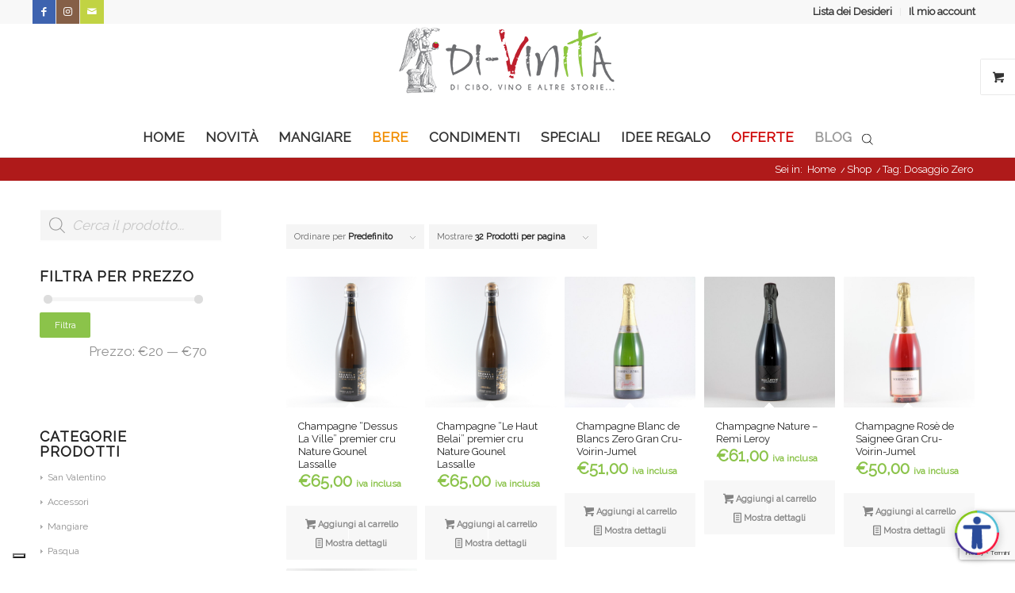

--- FILE ---
content_type: text/html; charset=UTF-8
request_url: https://www.di-vinita.it/tag-prodotti/dosaggio-zero/
body_size: 36208
content:
<!DOCTYPE html>
<html lang="it-IT" class="html_stretched responsive av-preloader-disabled  html_header_top html_logo_center html_bottom_nav_header html_menu_right html_large html_header_sticky html_header_shrinking html_header_topbar_active html_mobile_menu_tablet html_header_searchicon html_content_align_center html_header_unstick_top_disabled html_header_stretch_disabled html_minimal_header html_minimal_header_shadow html_elegant-blog html_modern-blog html_av-submenu-hidden html_av-submenu-display-click html_av-overlay-side html_av-overlay-side-classic html_av-submenu-clone html_entry_id_32626 html_visible_cart av-cookies-no-cookie-consent av-no-preview av-default-lightbox html_text_menu_active av-mobile-menu-switch-default">
<head>
<meta charset="UTF-8" />


<!-- mobile setting -->
<meta name="viewport" content="width=device-width, initial-scale=1">

<!-- Scripts/CSS and wp_head hook -->
			<script type="text/javascript" class="_iub_cs_skip">
				var _iub = _iub || {};
				_iub.csConfiguration = _iub.csConfiguration || {};
				_iub.csConfiguration.siteId = "3667071";
				_iub.csConfiguration.cookiePolicyId = "91477280";
							</script>
			<script class="_iub_cs_skip" src="https://cs.iubenda.com/autoblocking/3667071.js" fetchpriority="low"></script>
			<meta name='robots' content='index, follow, max-image-preview:large, max-snippet:-1, max-video-preview:-1' />
	<style>img:is([sizes="auto" i], [sizes^="auto," i]) { contain-intrinsic-size: 3000px 1500px }</style>
	<style type="text/css">@font-face { font-family: 'star'; src: url('https://www.di-vinita.it/wp-content/plugins/woocommerce/assets/fonts/star.eot'); src: url('https://www.di-vinita.it/wp-content/plugins/woocommerce/assets/fonts/star.eot?#iefix') format('embedded-opentype'), 	  url('https://www.di-vinita.it/wp-content/plugins/woocommerce/assets/fonts/star.woff') format('woff'), 	  url('https://www.di-vinita.it/wp-content/plugins/woocommerce/assets/fonts/star.ttf') format('truetype'), 	  url('https://www.di-vinita.it/wp-content/plugins/woocommerce/assets/fonts/star.svg#star') format('svg'); font-weight: normal; font-style: normal;  } @font-face { font-family: 'WooCommerce'; src: url('https://www.di-vinita.it/wp-content/plugins/woocommerce/assets/fonts/WooCommerce.eot'); src: url('https://www.di-vinita.it/wp-content/plugins/woocommerce/assets/fonts/WooCommerce.eot?#iefix') format('embedded-opentype'), 	  url('https://www.di-vinita.it/wp-content/plugins/woocommerce/assets/fonts/WooCommerce.woff') format('woff'), 	  url('https://www.di-vinita.it/wp-content/plugins/woocommerce/assets/fonts/WooCommerce.ttf') format('truetype'), 	  url('https://www.di-vinita.it/wp-content/plugins/woocommerce/assets/fonts/WooCommerce.svg#WooCommerce') format('svg'); font-weight: normal; font-style: normal;  } </style>
	<!-- This site is optimized with the Yoast SEO plugin v26.0 - https://yoast.com/wordpress/plugins/seo/ -->
	<title>Dosaggio Zero Archivi - Di-Vinità Shop: Cibo, Vino e Specialità Alimentari</title>
	<link rel="canonical" href="https://www.di-vinita.it/tag-prodotti/dosaggio-zero/" />
	<meta property="og:locale" content="it_IT" />
	<meta property="og:type" content="article" />
	<meta property="og:title" content="Dosaggio Zero Archivi - Di-Vinità Shop: Cibo, Vino e Specialità Alimentari" />
	<meta property="og:url" content="https://www.di-vinita.it/tag-prodotti/dosaggio-zero/" />
	<meta property="og:site_name" content="Di-Vinità Shop: Cibo, Vino e Specialità Alimentari" />
	<meta name="twitter:card" content="summary_large_image" />
	<meta name="twitter:site" content="@divinita_it" />
	<script type="application/ld+json" class="yoast-schema-graph">{"@context":"https://schema.org","@graph":[{"@type":"CollectionPage","@id":"https://www.di-vinita.it/tag-prodotti/dosaggio-zero/","url":"https://www.di-vinita.it/tag-prodotti/dosaggio-zero/","name":"Dosaggio Zero Archivi - Di-Vinità Shop: Cibo, Vino e Specialità Alimentari","isPartOf":{"@id":"https://www.di-vinita.it/#website"},"primaryImageOfPage":{"@id":"https://www.di-vinita.it/tag-prodotti/dosaggio-zero/#primaryimage"},"image":{"@id":"https://www.di-vinita.it/tag-prodotti/dosaggio-zero/#primaryimage"},"thumbnailUrl":"https://www.di-vinita.it/wp-content/uploads/2025/07/Champagne-Dessus-La-Ville-premier-cru-Nature-Gounel-Lassalle.jpg","breadcrumb":{"@id":"https://www.di-vinita.it/tag-prodotti/dosaggio-zero/#breadcrumb"},"inLanguage":"it-IT"},{"@type":"ImageObject","inLanguage":"it-IT","@id":"https://www.di-vinita.it/tag-prodotti/dosaggio-zero/#primaryimage","url":"https://www.di-vinita.it/wp-content/uploads/2025/07/Champagne-Dessus-La-Ville-premier-cru-Nature-Gounel-Lassalle.jpg","contentUrl":"https://www.di-vinita.it/wp-content/uploads/2025/07/Champagne-Dessus-La-Ville-premier-cru-Nature-Gounel-Lassalle.jpg","width":800,"height":800},{"@type":"BreadcrumbList","@id":"https://www.di-vinita.it/tag-prodotti/dosaggio-zero/#breadcrumb","itemListElement":[{"@type":"ListItem","position":1,"name":"Home","item":"https://www.di-vinita.it/"},{"@type":"ListItem","position":2,"name":"Dosaggio Zero"}]},{"@type":"WebSite","@id":"https://www.di-vinita.it/#website","url":"https://www.di-vinita.it/","name":"Di-Vinità Shop: Cibo, Vino e Specialità Alimentari","description":"Negozio online di cibo, vino e specialità alimentari","publisher":{"@id":"https://www.di-vinita.it/#organization"},"potentialAction":[{"@type":"SearchAction","target":{"@type":"EntryPoint","urlTemplate":"https://www.di-vinita.it/?s={search_term_string}"},"query-input":{"@type":"PropertyValueSpecification","valueRequired":true,"valueName":"search_term_string"}}],"inLanguage":"it-IT"},{"@type":"Organization","@id":"https://www.di-vinita.it/#organization","name":"Di-vinità di Eliana Ravera","url":"https://www.di-vinita.it/","logo":{"@type":"ImageObject","inLanguage":"it-IT","@id":"https://www.di-vinita.it/#/schema/logo/image/","url":"https://www.di-vinita.it/wp-content/uploads/2016/10/divinita-di-vinita-logo.png","contentUrl":"https://www.di-vinita.it/wp-content/uploads/2016/10/divinita-di-vinita-logo.png","width":280,"height":92,"caption":"Di-vinità di Eliana Ravera"},"image":{"@id":"https://www.di-vinita.it/#/schema/logo/image/"},"sameAs":["https://www.facebook.com/divinita.it/","https://x.com/divinita_it","https://www.instagram.com/di_vinita.it/","https://www.pinterest.it/divinita57/"]}]}</script>
	<!-- / Yoast SEO plugin. -->


<link rel='dns-prefetch' href='//cdn.iubenda.com' />
<link rel='dns-prefetch' href='//widget.coopdelante.it' />
<link rel='dns-prefetch' href='//www.googletagmanager.com' />
<link rel="alternate" type="application/rss+xml" title="Di-Vinità Shop: Cibo, Vino e Specialità Alimentari &raquo; Feed" href="https://www.di-vinita.it/feed/" />
<link rel="alternate" type="application/rss+xml" title="Di-Vinità Shop: Cibo, Vino e Specialità Alimentari &raquo; Feed dei commenti" href="https://www.di-vinita.it/comments/feed/" />
<link rel="alternate" type="application/rss+xml" title="Feed Di-Vinità Shop: Cibo, Vino e Specialità Alimentari &raquo; Dosaggio Zero Tag" href="https://www.di-vinita.it/tag-prodotti/dosaggio-zero/feed/" />
		<!-- This site uses the Google Analytics by MonsterInsights plugin v9.8.0 - Using Analytics tracking - https://www.monsterinsights.com/ -->
							<script src="//www.googletagmanager.com/gtag/js?id=G-DGLNQMC37X"  data-cfasync="false" data-wpfc-render="false" type="text/javascript" async></script>
			<script data-cfasync="false" data-wpfc-render="false" type="text/javascript">
				var mi_version = '9.8.0';
				var mi_track_user = true;
				var mi_no_track_reason = '';
								var MonsterInsightsDefaultLocations = {"page_location":"https:\/\/www.di-vinita.it\/tag-prodotti\/dosaggio-zero\/"};
								if ( typeof MonsterInsightsPrivacyGuardFilter === 'function' ) {
					var MonsterInsightsLocations = (typeof MonsterInsightsExcludeQuery === 'object') ? MonsterInsightsPrivacyGuardFilter( MonsterInsightsExcludeQuery ) : MonsterInsightsPrivacyGuardFilter( MonsterInsightsDefaultLocations );
				} else {
					var MonsterInsightsLocations = (typeof MonsterInsightsExcludeQuery === 'object') ? MonsterInsightsExcludeQuery : MonsterInsightsDefaultLocations;
				}

								var disableStrs = [
										'ga-disable-G-DGLNQMC37X',
									];

				/* Function to detect opted out users */
				function __gtagTrackerIsOptedOut() {
					for (var index = 0; index < disableStrs.length; index++) {
						if (document.cookie.indexOf(disableStrs[index] + '=true') > -1) {
							return true;
						}
					}

					return false;
				}

				/* Disable tracking if the opt-out cookie exists. */
				if (__gtagTrackerIsOptedOut()) {
					for (var index = 0; index < disableStrs.length; index++) {
						window[disableStrs[index]] = true;
					}
				}

				/* Opt-out function */
				function __gtagTrackerOptout() {
					for (var index = 0; index < disableStrs.length; index++) {
						document.cookie = disableStrs[index] + '=true; expires=Thu, 31 Dec 2099 23:59:59 UTC; path=/';
						window[disableStrs[index]] = true;
					}
				}

				if ('undefined' === typeof gaOptout) {
					function gaOptout() {
						__gtagTrackerOptout();
					}
				}
								window.dataLayer = window.dataLayer || [];

				window.MonsterInsightsDualTracker = {
					helpers: {},
					trackers: {},
				};
				if (mi_track_user) {
					function __gtagDataLayer() {
						dataLayer.push(arguments);
					}

					function __gtagTracker(type, name, parameters) {
						if (!parameters) {
							parameters = {};
						}

						if (parameters.send_to) {
							__gtagDataLayer.apply(null, arguments);
							return;
						}

						if (type === 'event') {
														parameters.send_to = monsterinsights_frontend.v4_id;
							var hookName = name;
							if (typeof parameters['event_category'] !== 'undefined') {
								hookName = parameters['event_category'] + ':' + name;
							}

							if (typeof MonsterInsightsDualTracker.trackers[hookName] !== 'undefined') {
								MonsterInsightsDualTracker.trackers[hookName](parameters);
							} else {
								__gtagDataLayer('event', name, parameters);
							}
							
						} else {
							__gtagDataLayer.apply(null, arguments);
						}
					}

					__gtagTracker('js', new Date());
					__gtagTracker('set', {
						'developer_id.dZGIzZG': true,
											});
					if ( MonsterInsightsLocations.page_location ) {
						__gtagTracker('set', MonsterInsightsLocations);
					}
										__gtagTracker('config', 'G-DGLNQMC37X', {"forceSSL":"true","anonymize_ip":"true"} );
										window.gtag = __gtagTracker;										(function () {
						/* https://developers.google.com/analytics/devguides/collection/analyticsjs/ */
						/* ga and __gaTracker compatibility shim. */
						var noopfn = function () {
							return null;
						};
						var newtracker = function () {
							return new Tracker();
						};
						var Tracker = function () {
							return null;
						};
						var p = Tracker.prototype;
						p.get = noopfn;
						p.set = noopfn;
						p.send = function () {
							var args = Array.prototype.slice.call(arguments);
							args.unshift('send');
							__gaTracker.apply(null, args);
						};
						var __gaTracker = function () {
							var len = arguments.length;
							if (len === 0) {
								return;
							}
							var f = arguments[len - 1];
							if (typeof f !== 'object' || f === null || typeof f.hitCallback !== 'function') {
								if ('send' === arguments[0]) {
									var hitConverted, hitObject = false, action;
									if ('event' === arguments[1]) {
										if ('undefined' !== typeof arguments[3]) {
											hitObject = {
												'eventAction': arguments[3],
												'eventCategory': arguments[2],
												'eventLabel': arguments[4],
												'value': arguments[5] ? arguments[5] : 1,
											}
										}
									}
									if ('pageview' === arguments[1]) {
										if ('undefined' !== typeof arguments[2]) {
											hitObject = {
												'eventAction': 'page_view',
												'page_path': arguments[2],
											}
										}
									}
									if (typeof arguments[2] === 'object') {
										hitObject = arguments[2];
									}
									if (typeof arguments[5] === 'object') {
										Object.assign(hitObject, arguments[5]);
									}
									if ('undefined' !== typeof arguments[1].hitType) {
										hitObject = arguments[1];
										if ('pageview' === hitObject.hitType) {
											hitObject.eventAction = 'page_view';
										}
									}
									if (hitObject) {
										action = 'timing' === arguments[1].hitType ? 'timing_complete' : hitObject.eventAction;
										hitConverted = mapArgs(hitObject);
										__gtagTracker('event', action, hitConverted);
									}
								}
								return;
							}

							function mapArgs(args) {
								var arg, hit = {};
								var gaMap = {
									'eventCategory': 'event_category',
									'eventAction': 'event_action',
									'eventLabel': 'event_label',
									'eventValue': 'event_value',
									'nonInteraction': 'non_interaction',
									'timingCategory': 'event_category',
									'timingVar': 'name',
									'timingValue': 'value',
									'timingLabel': 'event_label',
									'page': 'page_path',
									'location': 'page_location',
									'title': 'page_title',
									'referrer' : 'page_referrer',
								};
								for (arg in args) {
																		if (!(!args.hasOwnProperty(arg) || !gaMap.hasOwnProperty(arg))) {
										hit[gaMap[arg]] = args[arg];
									} else {
										hit[arg] = args[arg];
									}
								}
								return hit;
							}

							try {
								f.hitCallback();
							} catch (ex) {
							}
						};
						__gaTracker.create = newtracker;
						__gaTracker.getByName = newtracker;
						__gaTracker.getAll = function () {
							return [];
						};
						__gaTracker.remove = noopfn;
						__gaTracker.loaded = true;
						window['__gaTracker'] = __gaTracker;
					})();
									} else {
										console.log("");
					(function () {
						function __gtagTracker() {
							return null;
						}

						window['__gtagTracker'] = __gtagTracker;
						window['gtag'] = __gtagTracker;
					})();
									}
			</script>
			
							<!-- / Google Analytics by MonsterInsights -->
		<link rel='stylesheet' id='avia-grid-css' href='https://www.di-vinita.it/wp-content/themes/enfold/css/grid.css?ver=7.1.2' type='text/css' media='all' />
<link rel='stylesheet' id='avia-base-css' href='https://www.di-vinita.it/wp-content/themes/enfold/css/base.css?ver=7.1.2' type='text/css' media='all' />
<link rel='stylesheet' id='avia-layout-css' href='https://www.di-vinita.it/wp-content/themes/enfold/css/layout.css?ver=7.1.2' type='text/css' media='all' />
<link rel='stylesheet' id='avia-module-blog-css' href='https://www.di-vinita.it/wp-content/themes/enfold/config-templatebuilder/avia-shortcodes/blog/blog.css?ver=7.1.2' type='text/css' media='all' />
<link rel='stylesheet' id='avia-module-postslider-css' href='https://www.di-vinita.it/wp-content/themes/enfold/config-templatebuilder/avia-shortcodes/postslider/postslider.css?ver=7.1.2' type='text/css' media='all' />
<link rel='stylesheet' id='avia-module-button-css' href='https://www.di-vinita.it/wp-content/themes/enfold/config-templatebuilder/avia-shortcodes/buttons/buttons.css?ver=7.1.2' type='text/css' media='all' />
<link rel='stylesheet' id='avia-module-comments-css' href='https://www.di-vinita.it/wp-content/themes/enfold/config-templatebuilder/avia-shortcodes/comments/comments.css?ver=7.1.2' type='text/css' media='all' />
<link rel='stylesheet' id='avia-module-slideshow-css' href='https://www.di-vinita.it/wp-content/themes/enfold/config-templatebuilder/avia-shortcodes/slideshow/slideshow.css?ver=7.1.2' type='text/css' media='all' />
<link rel='stylesheet' id='avia-module-gallery-css' href='https://www.di-vinita.it/wp-content/themes/enfold/config-templatebuilder/avia-shortcodes/gallery/gallery.css?ver=7.1.2' type='text/css' media='all' />
<link rel='stylesheet' id='avia-module-gridrow-css' href='https://www.di-vinita.it/wp-content/themes/enfold/config-templatebuilder/avia-shortcodes/grid_row/grid_row.css?ver=7.1.2' type='text/css' media='all' />
<link rel='stylesheet' id='avia-module-hr-css' href='https://www.di-vinita.it/wp-content/themes/enfold/config-templatebuilder/avia-shortcodes/hr/hr.css?ver=7.1.2' type='text/css' media='all' />
<link rel='stylesheet' id='avia-module-icon-css' href='https://www.di-vinita.it/wp-content/themes/enfold/config-templatebuilder/avia-shortcodes/icon/icon.css?ver=7.1.2' type='text/css' media='all' />
<link rel='stylesheet' id='avia-module-image-css' href='https://www.di-vinita.it/wp-content/themes/enfold/config-templatebuilder/avia-shortcodes/image/image.css?ver=7.1.2' type='text/css' media='all' />
<link rel='stylesheet' id='avia-module-magazine-css' href='https://www.di-vinita.it/wp-content/themes/enfold/config-templatebuilder/avia-shortcodes/magazine/magazine.css?ver=7.1.2' type='text/css' media='all' />
<link rel='stylesheet' id='avia-module-catalogue-css' href='https://www.di-vinita.it/wp-content/themes/enfold/config-templatebuilder/avia-shortcodes/catalogue/catalogue.css?ver=7.1.2' type='text/css' media='all' />
<link rel='stylesheet' id='avia-module-slideshow-fullsize-css' href='https://www.di-vinita.it/wp-content/themes/enfold/config-templatebuilder/avia-shortcodes/slideshow_fullsize/slideshow_fullsize.css?ver=7.1.2' type='text/css' media='all' />
<link rel='stylesheet' id='avia-module-social-css' href='https://www.di-vinita.it/wp-content/themes/enfold/config-templatebuilder/avia-shortcodes/social_share/social_share.css?ver=7.1.2' type='text/css' media='all' />
<link rel='stylesheet' id='avia-module-tabs-css' href='https://www.di-vinita.it/wp-content/themes/enfold/config-templatebuilder/avia-shortcodes/tabs/tabs.css?ver=7.1.2' type='text/css' media='all' />
<link rel='stylesheet' id='avia-module-video-css' href='https://www.di-vinita.it/wp-content/themes/enfold/config-templatebuilder/avia-shortcodes/video/video.css?ver=7.1.2' type='text/css' media='all' />
<link rel='stylesheet' id='avia-scs-css' href='https://www.di-vinita.it/wp-content/themes/enfold/css/shortcodes.css?ver=7.1.2' type='text/css' media='all' />
<link rel='stylesheet' id='avia-woocommerce-css-css' href='https://www.di-vinita.it/wp-content/themes/enfold/config-woocommerce/woocommerce-mod.css?ver=7.1.2' type='text/css' media='all' />
<link rel='stylesheet' id='contact-form-7-css' href='https://www.di-vinita.it/wp-content/plugins/contact-form-7/includes/css/styles.css?ver=6.1.2' type='text/css' media='all' />
<style id='woocommerce-inline-inline-css' type='text/css'>
.woocommerce form .form-row .required { visibility: visible; }
</style>
<link rel='stylesheet' id='wp-trova-prezzi-css' href='https://www.di-vinita.it/wp-content/plugins/wp-trova-prezzi-premium/public/css/wp-trova-prezzi-public.css?ver=1.0.0' type='text/css' media='all' />
<link rel='stylesheet' id='brands-styles-css' href='https://www.di-vinita.it/wp-content/plugins/woocommerce/assets/css/brands.css?ver=10.2.3' type='text/css' media='all' />
<link rel='stylesheet' id='dgwt-wcas-style-css' href='https://www.di-vinita.it/wp-content/plugins/ajax-search-for-woocommerce/assets/css/style.min.css?ver=1.31.0' type='text/css' media='all' />
<link rel='stylesheet' id='avia-fold-unfold-css' href='https://www.di-vinita.it/wp-content/themes/enfold/css/avia-snippet-fold-unfold.css?ver=7.1.2' type='text/css' media='all' />
<link rel='stylesheet' id='avia-popup-css-css' href='https://www.di-vinita.it/wp-content/themes/enfold/js/aviapopup/magnific-popup.min.css?ver=7.1.2' type='text/css' media='screen' />
<link rel='stylesheet' id='avia-lightbox-css' href='https://www.di-vinita.it/wp-content/themes/enfold/css/avia-snippet-lightbox.css?ver=7.1.2' type='text/css' media='screen' />
<link rel='stylesheet' id='avia-widget-css-css' href='https://www.di-vinita.it/wp-content/themes/enfold/css/avia-snippet-widget.css?ver=7.1.2' type='text/css' media='screen' />
<link rel='stylesheet' id='avia-dynamic-css' href='https://www.di-vinita.it/wp-content/uploads/dynamic_avia/enfold.css?ver=695e0dbaa14e0' type='text/css' media='all' />
<link rel='stylesheet' id='avia-custom-css' href='https://www.di-vinita.it/wp-content/themes/enfold/css/custom.css?ver=7.1.2' type='text/css' media='all' />
<script type="text/javascript" id="woocommerce-google-analytics-integration-gtag-js-after">
/* <![CDATA[ */
/* Google Analytics for WooCommerce (gtag.js) */
					window.dataLayer = window.dataLayer || [];
					function gtag(){dataLayer.push(arguments);}
					// Set up default consent state.
					for ( const mode of [{"analytics_storage":"denied","ad_storage":"denied","ad_user_data":"denied","ad_personalization":"denied","region":["AT","BE","BG","HR","CY","CZ","DK","EE","FI","FR","DE","GR","HU","IS","IE","IT","LV","LI","LT","LU","MT","NL","NO","PL","PT","RO","SK","SI","ES","SE","GB","CH"]}] || [] ) {
						gtag( "consent", "default", { "wait_for_update": 500, ...mode } );
					}
					gtag("js", new Date());
					gtag("set", "developer_id.dOGY3NW", true);
					gtag("config", "G-DGLNQMC37X", {"track_404":true,"allow_google_signals":false,"logged_in":false,"linker":{"domains":[],"allow_incoming":false},"custom_map":{"dimension1":"logged_in"}});
/* ]]> */
</script>
<script type="text/javascript" src="https://www.di-vinita.it/wp-includes/js/jquery/jquery.min.js?ver=3.7.1" id="jquery-core-js"></script>
<script type="text/javascript" src="https://www.di-vinita.it/wp-includes/js/jquery/jquery-migrate.min.js?ver=3.4.1" id="jquery-migrate-js"></script>

<script  type="text/javascript" class=" _iub_cs_skip" type="text/javascript" id="iubenda-head-inline-scripts-0">
/* <![CDATA[ */

var _iub = _iub || [];
_iub.csConfiguration = {"askConsentAtCookiePolicyUpdate":true,"enableFadp":true,"enableLgpd":true,"enableUspr":true,"fadpApplies":true,"floatingPreferencesButtonDisplay":"bottom-left","perPurposeConsent":true,"siteId":3667071,"usprApplies":true,"usPreferencesWidgetDisplay":"inline-center","whitelabel":false,"cookiePolicyId":91477280,"lang":"it","banner":{"acceptButtonDisplay":true,"closeButtonDisplay":false,"customizeButtonDisplay":true,"explicitWithdrawal":true,"listPurposes":true,"ownerName":"di-vinita.it","position":"float-top-center","rejectButtonDisplay":true,"showPurposesToggles":true,"showTitle":false,"showTotalNumberOfProviders":true}};
/* ]]> */
</script>
<script  type="text/javascript" class=" _iub_cs_skip" type="text/javascript" src="//cdn.iubenda.com/cs/gpp/stub.js?ver=3.12.5" id="iubenda-head-scripts-1-js"></script>
<script  type="text/javascript" charset="UTF-8" async="" class=" _iub_cs_skip" type="text/javascript" src="//cdn.iubenda.com/cs/iubenda_cs.js?ver=3.12.5" id="iubenda-head-scripts-2-js"></script>
<script defer data-license="e84157019c2c8f6b06c0bc73fbeef9be" type="text/javascript" src="https://widget.coopdelante.it/includo/includo.js?ver=1.5.4" id="includo-widget-js"></script>
<script type="text/javascript" src="https://www.di-vinita.it/wp-content/plugins/google-analytics-for-wordpress/assets/js/frontend-gtag.min.js?ver=9.8.0" id="monsterinsights-frontend-script-js" async="async" data-wp-strategy="async"></script>
<script data-cfasync="false" data-wpfc-render="false" type="text/javascript" id='monsterinsights-frontend-script-js-extra'>/* <![CDATA[ */
var monsterinsights_frontend = {"js_events_tracking":"true","download_extensions":"doc,pdf,ppt,zip,xls,docx,pptx,xlsx","inbound_paths":"[]","home_url":"https:\/\/www.di-vinita.it","hash_tracking":"false","v4_id":"G-DGLNQMC37X"};/* ]]> */
</script>
<script type="text/javascript" src="https://www.di-vinita.it/wp-content/plugins/woocommerce/assets/js/jquery-blockui/jquery.blockUI.min.js?ver=2.7.0-wc.10.2.3" id="jquery-blockui-js" data-wp-strategy="defer"></script>
<script type="text/javascript" src="https://www.di-vinita.it/wp-content/plugins/woocommerce/assets/js/js-cookie/js.cookie.min.js?ver=2.1.4-wc.10.2.3" id="js-cookie-js" data-wp-strategy="defer"></script>
<script type="text/javascript" id="woocommerce-js-extra">
/* <![CDATA[ */
var woocommerce_params = {"ajax_url":"\/wp-admin\/admin-ajax.php","wc_ajax_url":"\/?wc-ajax=%%endpoint%%","i18n_password_show":"Mostra password","i18n_password_hide":"Nascondi password"};
/* ]]> */
</script>
<script type="text/javascript" src="https://www.di-vinita.it/wp-content/plugins/woocommerce/assets/js/frontend/woocommerce.min.js?ver=10.2.3" id="woocommerce-js" data-wp-strategy="defer"></script>
<script type="text/javascript" id="wc-country-select-js-extra">
/* <![CDATA[ */
var wc_country_select_params = {"countries":"{\"BE\":[],\"BG\":{\"BG-01\":\"Blagoevgrad\",\"BG-02\":\"Burgas\",\"BG-08\":\"Dobrich\",\"BG-07\":\"Gabrovo\",\"BG-26\":\"Haskovo\",\"BG-09\":\"Kardzhali\",\"BG-10\":\"Kyustendil\",\"BG-11\":\"Lovech\",\"BG-12\":\"Montana\",\"BG-13\":\"Pazardzhik\",\"BG-14\":\"Pernik\",\"BG-15\":\"Pleven\",\"BG-16\":\"Plovdiv\",\"BG-17\":\"Razgrad\",\"BG-18\":\"Ruse\",\"BG-27\":\"Shumen\",\"BG-19\":\"Silistra\",\"BG-20\":\"Sliven\",\"BG-21\":\"Smolyan\",\"BG-23\":\"Distretto di Sofia\",\"BG-22\":\"Sofia\",\"BG-24\":\"Stara Zagora\",\"BG-25\":\"Targovishte\",\"BG-03\":\"Varna\",\"BG-04\":\"Veliko Tarnovo\",\"BG-05\":\"Vidin\",\"BG-06\":\"Vratsa\",\"BG-28\":\"Yambol\"},\"HR\":{\"HR-01\":\"Contea di Zagabria\",\"HR-02\":\"Contea di Krapina-Zagorje\",\"HR-03\":\"Contea di Sisak-Moslavina\",\"HR-04\":\"Contea di Karlovac\",\"HR-05\":\"Contea di Vara\\u017edin\",\"HR-06\":\"Contea di Koprivnica-Kri\\u017eevci\",\"HR-07\":\"Contea di Bjelovar-Bilogora\",\"HR-08\":\"Contea di Primorje-Gorski Kotar\",\"HR-09\":\"Contea di Lika-Senj\",\"HR-10\":\"Contea di Virovitica-Podravina\",\"HR-11\":\"Contea di Po\\u017eega-Slavonia\",\"HR-12\":\"Contea di Brod-Posavina\",\"HR-13\":\"Contea di Zadar\",\"HR-14\":\"Contea di Osijek-Baranja\",\"HR-15\":\"Contea di \\u0160ibenik-Knin\",\"HR-16\":\"Contea di Vukovar-Srijem\",\"HR-17\":\"Regione spalatino-dalmata\",\"HR-18\":\"Regione istriana\",\"HR-19\":\"Contea di Dubrovnik-Neretva\",\"HR-20\":\"Contea di Me\\u0111imurje\",\"HR-21\":\"Citt\\u00e0 di Zagabria\"},\"DK\":[],\"EE\":[],\"FR\":[],\"DE\":{\"DE-BW\":\"Baden-W\\u00fcrttemberg\",\"DE-BY\":\"Baviera\",\"DE-BE\":\"Berlino\",\"DE-BB\":\"Brandeburgo\",\"DE-HB\":\"Brema\",\"DE-HH\":\"Amburgo\",\"DE-HE\":\"Assia\",\"DE-MV\":\"Meclemburgo-Pomerania Anteriore\",\"DE-NI\":\"Bassa Sassonia\",\"DE-NW\":\"Renania Settentrionale-Vestfalia\",\"DE-RP\":\"Renania-Palatinato\",\"DE-SL\":\"Saarland\",\"DE-SN\":\"Sassonia\",\"DE-ST\":\"Sassonia-Anhalt\",\"DE-SH\":\"Schleswig-Holstein\",\"DE-TH\":\"Turingia\"},\"IT\":{\"AG\":\"Agrigento\",\"AL\":\"Alessandria\",\"AN\":\"Ancona\",\"AO\":\"Aosta\",\"AR\":\"Arezzo\",\"AP\":\"Ascoli Piceno\",\"AT\":\"Asti\",\"AV\":\"Avellino\",\"BA\":\"Bari\",\"BT\":\"Barletta-Andria-Trani\",\"BL\":\"Belluno\",\"BN\":\"Benevento\",\"BG\":\"Bergamo\",\"BI\":\"Biella\",\"BO\":\"Bologna\",\"BZ\":\"Bolzano\",\"BS\":\"Brescia\",\"BR\":\"Brindisi\",\"CA\":\"Cagliari\",\"CL\":\"Caltanissetta\",\"CB\":\"Campobasso\",\"CE\":\"Caserta\",\"CT\":\"Catania\",\"CZ\":\"Catanzaro\",\"CH\":\"Chieti\",\"CO\":\"Como\",\"CS\":\"Cosenza\",\"CR\":\"Cremona\",\"KR\":\"Crotone\",\"CN\":\"Cuneo\",\"EN\":\"Enna\",\"FM\":\"Fermo\",\"FE\":\"Ferrara\",\"FI\":\"Firenze\",\"FG\":\"Foggia\",\"FC\":\"Forl\\u00ec-Cesena\",\"FR\":\"Frosinone\",\"GE\":\"Genova\",\"GO\":\"Gorizia\",\"GR\":\"Grosseto\",\"IM\":\"Imperia\",\"IS\":\"Isernia\",\"SP\":\"La Spezia\",\"AQ\":\"L'Aquila\",\"LT\":\"Latina\",\"LE\":\"Lecce\",\"LC\":\"Lecco\",\"LI\":\"Livorno\",\"LO\":\"Lodi\",\"LU\":\"Lucca\",\"MC\":\"Macerata\",\"MN\":\"Mantova\",\"MS\":\"Massa-Carrara\",\"MT\":\"Matera\",\"ME\":\"Messina\",\"MI\":\"Milano\",\"MO\":\"Modena\",\"MB\":\"Monza e della Brianza\",\"NA\":\"Napoli\",\"NO\":\"Novara\",\"NU\":\"Nuoro\",\"OR\":\"Oristano\",\"PD\":\"Padova\",\"PA\":\"Palermo\",\"PR\":\"Parma\",\"PV\":\"Pavia\",\"PG\":\"Perugia\",\"PU\":\"Pesaro e Urbino\",\"PE\":\"Pescara\",\"PC\":\"Piacenza\",\"PI\":\"Pisa\",\"PT\":\"Pistoia\",\"PN\":\"Pordenone\",\"PZ\":\"Potenza\",\"PO\":\"Prato\",\"RG\":\"Ragusa\",\"RA\":\"Ravenna\",\"RC\":\"Reggio Calabria\",\"RE\":\"Reggio Emilia\",\"RI\":\"Rieti\",\"RN\":\"Rimini\",\"RM\":\"Roma\",\"RO\":\"Rovigo\",\"SA\":\"Salerno\",\"SS\":\"Sassari\",\"SV\":\"Savona\",\"SI\":\"Siena\",\"SR\":\"Siracusa\",\"SO\":\"Sondrio\",\"SU\":\"Sud Sardegna\",\"TA\":\"Taranto\",\"TE\":\"Teramo\",\"TR\":\"Terni\",\"TO\":\"Torino\",\"TP\":\"Trapani\",\"TN\":\"Trento\",\"TV\":\"Treviso\",\"TS\":\"Trieste\",\"UD\":\"Udine\",\"VA\":\"Varese\",\"VE\":\"Venezia\",\"VB\":\"Verbano-Cusio-Ossola\",\"VC\":\"Vercelli\",\"VR\":\"Verona\",\"VV\":\"Vibo Valentia\",\"VI\":\"Vicenza\",\"VT\":\"Viterbo\"},\"LI\":[],\"LU\":[],\"NO\":[],\"NL\":[],\"PL\":[],\"PT\":[],\"CZ\":[],\"RO\":{\"AB\":\"Alba\",\"AR\":\"Arad\",\"AG\":\"Arge\\u0219\",\"BC\":\"Bac\\u0103u\",\"BH\":\"Bihor\",\"BN\":\"Bistri\\u021ba-N\\u0103s\\u0103ud\",\"BT\":\"Boto\\u0219ani\",\"BR\":\"Br\\u0103ila\",\"BV\":\"Bra\\u0219ov\",\"B\":\"Bucure\\u0219ti\",\"BZ\":\"Buz\\u0103u\",\"CL\":\"C\\u0103l\\u0103ra\\u0219i\",\"CS\":\"Cara\\u0219-Severin\",\"CJ\":\"Cluj\",\"CT\":\"Constan\\u021ba\",\"CV\":\"Covasna\",\"DB\":\"D\\u00e2mbovi\\u021ba\",\"DJ\":\"Dolj\",\"GL\":\"Gala\\u021bi\",\"GR\":\"Giurgiu\",\"GJ\":\"Gorj\",\"HR\":\"Harghita\",\"HD\":\"Hunedoara\",\"IL\":\"Ialomi\\u021ba\",\"IS\":\"Ia\\u0219i\",\"IF\":\"Ilfov\",\"MM\":\"Maramure\\u0219\",\"MH\":\"Mehedin\\u021bi\",\"MS\":\"Mure\\u0219\",\"NT\":\"Neam\\u021b\",\"OT\":\"Olt\",\"PH\":\"Prahova\",\"SJ\":\"S\\u0103laj\",\"SM\":\"Satu Mare\",\"SB\":\"Sibiu\",\"SV\":\"Suceava\",\"TR\":\"Teleorman\",\"TM\":\"Timi\\u0219\",\"TL\":\"Tulcea\",\"VL\":\"V\\u00e2lcea\",\"VS\":\"Vaslui\",\"VN\":\"Vrancea\"},\"RS\":{\"RS00\":\"Belgrado\",\"RS14\":\"Distretto di Bor\",\"RS11\":\"Brani\\u010devo\",\"RS02\":\"Distretto del Banato Centrale\",\"RS10\":\"Danubio\",\"RS23\":\"Jablanica\",\"RS09\":\"Kolubara\",\"RS08\":\"Distretto di Ma\\u010dva\",\"RS17\":\"Morava\",\"RS20\":\"Distretto di Ni\\u0161ava\",\"RS01\":\"Distretto della Ba\\u010dka Settentrionale\",\"RS03\":\"Distretto del Banato Settentrionale\",\"RS24\":\"Distretto di P\\u010dinja\",\"RS22\":\"Distretto di Pirot\",\"RS13\":\"Distretto di Pomoravlje\",\"RS19\":\"Rasina\",\"RS18\":\"Ra\\u0161ka\",\"RS06\":\"Distretto della Ba\\u010dka Meridionale\",\"RS04\":\"Distretto del Banato Meridionale\",\"RS07\":\"Srem\",\"RS12\":\"Distretto di \\u0160umadija\",\"RS21\":\"Distretto di Toplica\",\"RS05\":\"Distretto della Ba\\u010dka Occidentale\",\"RS15\":\"Zaje\\u010dar\",\"RS16\":\"Zlatibor\",\"RS25\":\"Kosovo\",\"RS26\":\"Pe\\u0107\",\"RS27\":\"Prizren\",\"RS28\":\"Mitrovica, Kosovo\",\"RS29\":\"Kosovo-Pomoravlje\",\"RSKM\":\"Metoch\\u00eca, Kosovo\",\"RSVO\":\"Voivod\\u00edna\"},\"SI\":[],\"ES\":{\"C\":\"A Coru\\u00f1a\",\"VI\":\"Araba\\\/\\u00c1lava\",\"AB\":\"Albacete\",\"A\":\"Alicante\",\"AL\":\"Almer\\u00eda\",\"O\":\"Asturie\",\"AV\":\"\\u00c1vila\",\"BA\":\"Badajoz\",\"PM\":\"Baleari\",\"B\":\"Barcellona\",\"BU\":\"Burgos\",\"CC\":\"C\\u00e1ceres\",\"CA\":\"C\\u00e1diz\",\"S\":\"Cantabria\",\"CS\":\"Castell\\u00f3n\",\"CE\":\"Ceuta\",\"CR\":\"Ciudad Real\",\"CO\":\"C\\u00f3rdoba\",\"CU\":\"Cuenca\",\"GI\":\"Girona\",\"GR\":\"Granada\",\"GU\":\"Guadalajara\",\"SS\":\"Gipuzkoa\",\"H\":\"Huelva\",\"HU\":\"Huesca\",\"J\":\"Ja\\u00e9n\",\"LO\":\"La Rioja\",\"GC\":\"Las Palmas\",\"LE\":\"Le\\u00f3n\",\"L\":\"Lleida\",\"LU\":\"Lugo\",\"M\":\"Madrid\",\"MA\":\"M\\u00e1laga\",\"ML\":\"Melilla\",\"MU\":\"Murcia\",\"NA\":\"Navarra\",\"OR\":\"Ourense\",\"P\":\"Palencia\",\"PO\":\"Pontevedra\",\"SA\":\"Salamanca\",\"TF\":\"Santa Cruz di Tenerife\",\"SG\":\"Segovia\",\"SE\":\"Siviglia\",\"SO\":\"Soria\",\"T\":\"Tarragona\",\"TE\":\"Teruel\",\"TO\":\"Toledo\",\"V\":\"Valencia\",\"VA\":\"Valladolid\",\"BI\":\"Biscay\",\"ZA\":\"Zamora\",\"Z\":\"Saragozza\"},\"SE\":[],\"CH\":{\"AG\":\"Canton Argovia\",\"AR\":\"Canton Appenzello Esterno\",\"AI\":\"Canton Appenzello Interno\",\"BL\":\"Canton Basilea Campagna\",\"BS\":\"Canton Basilea Citt\\u00e0\",\"BE\":\"Berna\",\"FR\":\"Friburgo\",\"GE\":\"Ginevra\",\"GL\":\"Glarona\",\"GR\":\"Graub\\u00fcnden\",\"JU\":\"Canton Giura\",\"LU\":\"Lucerna\",\"NE\":\"Neuch\\u00e2tel\",\"NW\":\"Canton Nidvaldo\",\"OW\":\"Canton Obvaldo\",\"SH\":\"Sciaffusa\",\"SZ\":\"Svitto\",\"SO\":\"Soletta\",\"SG\":\"San Gallo\",\"TG\":\"Canton Turgovia\",\"TI\":\"Canton Ticino\",\"UR\":\"Uri\",\"VS\":\"Canton Vallese\",\"VD\":\"Canton Vaud\",\"ZG\":\"Zugo\",\"ZH\":\"Zurigo\"},\"HU\":{\"BK\":\"B\\u00e1cs-Kiskun\",\"BE\":\"B\\u00e9k\\u00e9s\",\"BA\":\"Baranya\",\"BZ\":\"Borsod-Aba\\u00faj-Zempl\\u00e9n\",\"BU\":\"Budapest\",\"CS\":\"Csongr\\u00e1d-Csan\\u00e1d\",\"FE\":\"Fej\\u00e9r\",\"GS\":\"Gy\\u0151r-Moson-Sopron\",\"HB\":\"Hajd\\u00fa-Bihar\",\"HE\":\"Heves\",\"JN\":\"J\\u00e1sz-Nagykun-Szolnok\",\"KE\":\"Kom\\u00e1rom-Esztergom\",\"NO\":\"N\\u00f3gr\\u00e1d\",\"PE\":\"Pest\",\"SO\":\"Somogy\",\"SZ\":\"Szabolcs-Szatm\\u00e1r-Bereg\",\"TO\":\"Tolna\",\"VA\":\"Vas\",\"VE\":\"Veszpr\\u00e9m\",\"ZA\":\"Zala\"}}","i18n_select_state_text":"Seleziona un'opzione\u2026","i18n_no_matches":"Nessun riscontro trovato","i18n_ajax_error":"Caricamento fallito","i18n_input_too_short_1":"Inserisci 1 o pi\u00f9 caratteri","i18n_input_too_short_n":"Inserisci %qty% o pi\u00f9 caratteri","i18n_input_too_long_1":"Elimina 1 carattere","i18n_input_too_long_n":"Elimina %qty% caratteri","i18n_selection_too_long_1":"Puoi selezionare solo 1 articolo","i18n_selection_too_long_n":"Puoi selezionare solo %qty% articoli","i18n_load_more":"Caricamento altri risultati\u2026","i18n_searching":"Sto cercando\u2026"};
/* ]]> */
</script>
<script type="text/javascript" src="https://www.di-vinita.it/wp-content/plugins/woocommerce/assets/js/frontend/country-select.min.js?ver=10.2.3" id="wc-country-select-js" data-wp-strategy="defer"></script>
<script type="text/javascript" id="wc-address-i18n-js-extra">
/* <![CDATA[ */
var wc_address_i18n_params = {"locale":"{\"BE\":{\"postcode\":{\"priority\":65},\"state\":{\"required\":false,\"hidden\":true}},\"BG\":{\"state\":{\"required\":false}},\"CH\":{\"postcode\":{\"priority\":65},\"state\":{\"label\":\"Cantone\",\"required\":false}},\"CZ\":{\"state\":{\"required\":false,\"hidden\":true}},\"DE\":{\"postcode\":{\"priority\":65},\"state\":{\"required\":false}},\"DK\":{\"postcode\":{\"priority\":65},\"state\":{\"required\":false,\"hidden\":true}},\"EE\":{\"postcode\":{\"priority\":65},\"state\":{\"required\":false,\"hidden\":true}},\"FR\":{\"postcode\":{\"priority\":65},\"state\":{\"required\":false,\"hidden\":true}},\"HU\":{\"last_name\":{\"class\":[\"form-row-first\"],\"priority\":10},\"first_name\":{\"class\":[\"form-row-last\"],\"priority\":20},\"postcode\":{\"class\":[\"form-row-first\",\"address-field\"],\"priority\":65},\"city\":{\"class\":[\"form-row-last\",\"address-field\"]},\"address_1\":{\"priority\":71},\"address_2\":{\"priority\":72},\"state\":{\"label\":\"Regione\",\"required\":false}},\"IT\":{\"postcode\":{\"priority\":65},\"state\":{\"required\":true,\"label\":\"Provincia\"}},\"LV\":{\"state\":{\"label\":\"Municipio\",\"required\":false}},\"NL\":{\"postcode\":{\"priority\":65},\"state\":{\"required\":false,\"hidden\":true}},\"NO\":{\"postcode\":{\"priority\":65},\"state\":{\"required\":false,\"hidden\":true}},\"PL\":{\"postcode\":{\"priority\":65},\"state\":{\"required\":false,\"hidden\":true}},\"PT\":{\"state\":{\"required\":false,\"hidden\":true}},\"RO\":{\"state\":{\"label\":\"Regione\",\"required\":true}},\"RS\":{\"city\":{\"required\":true},\"postcode\":{\"required\":true},\"state\":{\"label\":\"Distretto\",\"required\":false}},\"SI\":{\"postcode\":{\"priority\":65},\"state\":{\"required\":false,\"hidden\":true}},\"ES\":{\"postcode\":{\"priority\":65},\"state\":{\"label\":\"Provincia\"}},\"LI\":{\"postcode\":{\"priority\":65},\"state\":{\"required\":false,\"hidden\":true}},\"LU\":{\"state\":{\"required\":false,\"hidden\":true}},\"SE\":{\"postcode\":{\"priority\":65},\"state\":{\"required\":false,\"hidden\":true}},\"default\":{\"first_name\":{\"label\":\"Nome\",\"required\":true,\"class\":[\"form-row-first\"],\"autocomplete\":\"given-name\",\"priority\":10},\"last_name\":{\"label\":\"Cognome\",\"required\":true,\"class\":[\"form-row-last\"],\"autocomplete\":\"family-name\",\"priority\":20},\"company\":{\"label\":\"Nome della societ\\u00e0\",\"class\":[\"form-row-wide\"],\"autocomplete\":\"organization\",\"priority\":30,\"required\":false},\"country\":{\"type\":\"country\",\"label\":\"Paese\\\/regione\",\"required\":true,\"class\":[\"form-row-wide\",\"address-field\",\"update_totals_on_change\"],\"autocomplete\":\"country\",\"priority\":40},\"address_1\":{\"label\":\"Via e numero\",\"placeholder\":\"Via\\\/Piazza e Numero Civico\",\"required\":true,\"class\":[\"form-row-wide\",\"address-field\"],\"autocomplete\":\"address-line1\",\"priority\":50},\"address_2\":{\"label\":\"Appartamento, suite, unit\\u00e0, ecc.\",\"label_class\":[\"screen-reader-text\"],\"placeholder\":\"Appartamento, suite, unit\\u00e0, ecc. (facoltativo)\",\"class\":[\"form-row-wide\",\"address-field\"],\"autocomplete\":\"address-line2\",\"priority\":60,\"required\":false},\"city\":{\"label\":\"Citt\\u00e0\",\"required\":true,\"class\":[\"form-row-wide\",\"address-field\"],\"autocomplete\":\"address-level2\",\"priority\":70},\"state\":{\"type\":\"state\",\"label\":\"Provincia\",\"required\":true,\"class\":[\"form-row-wide\",\"address-field\"],\"validate\":[\"state\"],\"autocomplete\":\"address-level1\",\"priority\":80},\"postcode\":{\"label\":\"C.A.P.\",\"required\":true,\"class\":[\"form-row-wide\",\"address-field\"],\"validate\":[\"postcode\"],\"autocomplete\":\"postal-code\",\"priority\":90}}}","locale_fields":"{\"address_1\":\"#billing_address_1_field, #shipping_address_1_field\",\"address_2\":\"#billing_address_2_field, #shipping_address_2_field\",\"state\":\"#billing_state_field, #shipping_state_field, #calc_shipping_state_field\",\"postcode\":\"#billing_postcode_field, #shipping_postcode_field, #calc_shipping_postcode_field\",\"city\":\"#billing_city_field, #shipping_city_field, #calc_shipping_city_field\"}","i18n_required_text":"obbligatorio","i18n_optional_text":"facoltativo"};
/* ]]> */
</script>
<script type="text/javascript" src="https://www.di-vinita.it/wp-content/plugins/woocommerce/assets/js/frontend/address-i18n.min.js?ver=10.2.3" id="wc-address-i18n-js" data-wp-strategy="defer"></script>
<script type="text/javascript" id="wc-cart-fragments-js-extra">
/* <![CDATA[ */
var wc_cart_fragments_params = {"ajax_url":"\/wp-admin\/admin-ajax.php","wc_ajax_url":"\/?wc-ajax=%%endpoint%%","cart_hash_key":"wc_cart_hash_00156bc9c03849e97a2ad007a6511461","fragment_name":"wc_fragments_00156bc9c03849e97a2ad007a6511461","request_timeout":"5000"};
/* ]]> */
</script>
<script type="text/javascript" src="https://www.di-vinita.it/wp-content/plugins/woocommerce/assets/js/frontend/cart-fragments.min.js?ver=10.2.3" id="wc-cart-fragments-js" defer="defer" data-wp-strategy="defer"></script>
<script type="text/javascript" id="wc-add-to-cart-js-extra">
/* <![CDATA[ */
var wc_add_to_cart_params = {"ajax_url":"\/wp-admin\/admin-ajax.php","wc_ajax_url":"\/?wc-ajax=%%endpoint%%","i18n_view_cart":"Visualizza carrello","cart_url":"https:\/\/www.di-vinita.it\/carrello\/","is_cart":"","cart_redirect_after_add":"no"};
/* ]]> */
</script>
<script type="text/javascript" src="https://www.di-vinita.it/wp-content/plugins/woocommerce/assets/js/frontend/add-to-cart.min.js?ver=10.2.3" id="wc-add-to-cart-js" defer="defer" data-wp-strategy="defer"></script>
<script type="text/javascript" src="https://www.di-vinita.it/wp-content/plugins/wp-trova-prezzi-premium/public/js/wp-trova-prezzi-public.js?ver=1.0.0" id="wp-trova-prezzi-js"></script>
<script type="text/javascript" src="https://www.di-vinita.it/wp-content/uploads/dynamic_avia/avia-head-scripts-8d5db58a90e71db53e6767e43c6c33e5.js" id="avia-head-scripts-js"></script>
<link rel="https://api.w.org/" href="https://www.di-vinita.it/wp-json/" /><link rel="alternate" title="JSON" type="application/json" href="https://www.di-vinita.it/wp-json/wp/v2/product_tag/902" /><link rel="EditURI" type="application/rsd+xml" title="RSD" href="https://www.di-vinita.it/xmlrpc.php?rsd" />
<meta name="generator" content="WordPress 6.8.3" />
<meta name="generator" content="WooCommerce 10.2.3" />

<!-- This website runs the Product Feed PRO for WooCommerce by AdTribes.io plugin - version woocommercesea_option_installed_version -->
		<style>
			.dgwt-wcas-ico-magnifier,.dgwt-wcas-ico-magnifier-handler{max-width:20px}.dgwt-wcas-search-wrapp{max-width:600px}		</style>
			<style>
		#top .dgwt-wcas-no-submit .dgwt-wcas-sf-wrapp input[type="search"].dgwt-wcas-search-input {
			padding: 10px 15px 10px 40px;
			margin: 0;
		}

		#top.rtl .dgwt-wcas-no-submit .dgwt-wcas-sf-wrapp input[type="search"].dgwt-wcas-search-input {
			padding: 10px 40px 10px 15px
		}

		#top .av-main-nav .dgwt-wcas-no-submit .dgwt-wcas-sf-wrapp input[type="search"].dgwt-wcas-search-input {
			padding: 10px 15px 10px 15px;
			margin: 0;
		}

		#top.rtl .av-main-nav .dgwt-wcas-no-submit .dgwt-wcas-sf-wrapp input[type="search"].dgwt-wcas-search-input {
			padding: 10px 15px 10px 15px
		}

		.dgwt-wcas-search-enfold-wrapper {
			cursor: default;
		}

		.dgwt-wcas-search-wrapp {
			margin: 0;
			position: absolute;
			top: 48%;
			-ms-transform: translateY(-48%);
			transform: translateY(-48%);
		}

		.dgwt-wcas-overlay-mobile .dgwt-wcas-search-wrapp {
			position: relative;
			top: 0;
			-ms-transform: none;
			transform: none;
		}

		.dgwt-wcas-ico-magnifier-handler {
			max-width: 14px;
		}

		.dgwt-wcas-layout-icon-open .dgwt-wcas-search-icon-arrow {
			top: calc(100% + 5px);
		}

		html:not(.dgwt-wcas-overlay-mobile-on) .dgwt-wcas-search-wrapp.dgwt-wcas-layout-icon .dgwt-wcas-search-form {
			top: calc(100% + 11px);
		}

        #top .dgwt-wcas-search-wrapp .dgwt-wcas-search-form .dgwt-wcas-sf-wrapp input[type="search"].dgwt-wcas-search-input {
            padding-left: 40px;
        }

        .dgwt-wcas-style-pirx .dgwt-wcas-search-form .dgwt-wcas-sf-wrapp button.dgwt-wcas-search-submit {
            top: 11px;
            left: 16px
        }

        .dgwt-wcas-style-pirx.dgwt-wcas-style-pirx-compact .dgwt-wcas-sf-wrapp button.dgwt-wcas-search-submit {
            top: 5px;
            left: 13px;
        }

        .dgwt-wcas-style-solaris .dgwt-wcas-sf-wrapp button.dgwt-wcas-search-submit {
            min-height: auto;
        }

        .dgwt-wcas-preloader.dgwt-wcas-close, .dgwt-wcas-voice-search {
            height: calc(100% - 20px);
        }

		@media (max-width: 767px) {
			.menu-item-search-dropdown {
				z-index: 100;
				padding-right: 25px;
			}

			.dgwt-wcas-ico-magnifier-handler {
				max-width: 20px;
			}
		}
	</style>
	
<link rel="icon" href="https://www.di-vinita.it/wp-content/uploads/2019/01/favicon-divinita-logo-quadrato-trasparente.png" type="image/png">
<!--[if lt IE 9]><script src="https://www.di-vinita.it/wp-content/themes/enfold/js/html5shiv.js"></script><![endif]--><link rel="profile" href="https://gmpg.org/xfn/11" />
<link rel="alternate" type="application/rss+xml" title="Di-Vinità Shop: Cibo, Vino e Specialità Alimentari RSS2 Feed" href="https://www.di-vinita.it/feed/" />
<link rel="pingback" href="https://www.di-vinita.it/xmlrpc.php" />
	<noscript><style>.woocommerce-product-gallery{ opacity: 1 !important; }</style></noscript>
	
<!-- To speed up the rendering and to display the site as fast as possible to the user we include some styles and scripts for above the fold content inline -->
<script type="text/javascript">'use strict';var avia_is_mobile=!1;if(/Android|webOS|iPhone|iPad|iPod|BlackBerry|IEMobile|Opera Mini/i.test(navigator.userAgent)&&'ontouchstart' in document.documentElement){avia_is_mobile=!0;document.documentElement.className+=' avia_mobile '}
else{document.documentElement.className+=' avia_desktop '};document.documentElement.className+=' js_active ';(function(){var e=['-webkit-','-moz-','-ms-',''],n='',o=!1,a=!1;for(var t in e){if(e[t]+'transform' in document.documentElement.style){o=!0;n=e[t]+'transform'};if(e[t]+'perspective' in document.documentElement.style){a=!0}};if(o){document.documentElement.className+=' avia_transform '};if(a){document.documentElement.className+=' avia_transform3d '};if(typeof document.getElementsByClassName=='function'&&typeof document.documentElement.getBoundingClientRect=='function'&&avia_is_mobile==!1){if(n&&window.innerHeight>0){setTimeout(function(){var e=0,o={},a=0,t=document.getElementsByClassName('av-parallax'),i=window.pageYOffset||document.documentElement.scrollTop;for(e=0;e<t.length;e++){t[e].style.top='0px';o=t[e].getBoundingClientRect();a=Math.ceil((window.innerHeight+i-o.top)*0.3);t[e].style[n]='translate(0px, '+a+'px)';t[e].style.top='auto';t[e].className+=' enabled-parallax '}},50)}}})();</script><style type="text/css">
		@font-face {font-family: 'entypo-fontello-enfold'; font-weight: normal; font-style: normal; font-display: auto;
		src: url('https://www.di-vinita.it/wp-content/themes/enfold/config-templatebuilder/avia-template-builder/assets/fonts/entypo-fontello-enfold/entypo-fontello-enfold.woff2') format('woff2'),
		url('https://www.di-vinita.it/wp-content/themes/enfold/config-templatebuilder/avia-template-builder/assets/fonts/entypo-fontello-enfold/entypo-fontello-enfold.woff') format('woff'),
		url('https://www.di-vinita.it/wp-content/themes/enfold/config-templatebuilder/avia-template-builder/assets/fonts/entypo-fontello-enfold/entypo-fontello-enfold.ttf') format('truetype'),
		url('https://www.di-vinita.it/wp-content/themes/enfold/config-templatebuilder/avia-template-builder/assets/fonts/entypo-fontello-enfold/entypo-fontello-enfold.svg#entypo-fontello-enfold') format('svg'),
		url('https://www.di-vinita.it/wp-content/themes/enfold/config-templatebuilder/avia-template-builder/assets/fonts/entypo-fontello-enfold/entypo-fontello-enfold.eot'),
		url('https://www.di-vinita.it/wp-content/themes/enfold/config-templatebuilder/avia-template-builder/assets/fonts/entypo-fontello-enfold/entypo-fontello-enfold.eot?#iefix') format('embedded-opentype');
		}

		#top .avia-font-entypo-fontello-enfold, body .avia-font-entypo-fontello-enfold, html body [data-av_iconfont='entypo-fontello-enfold']:before{ font-family: 'entypo-fontello-enfold'; }
		
		@font-face {font-family: 'entypo-fontello'; font-weight: normal; font-style: normal; font-display: auto;
		src: url('https://www.di-vinita.it/wp-content/themes/enfold/config-templatebuilder/avia-template-builder/assets/fonts/entypo-fontello/entypo-fontello.woff2') format('woff2'),
		url('https://www.di-vinita.it/wp-content/themes/enfold/config-templatebuilder/avia-template-builder/assets/fonts/entypo-fontello/entypo-fontello.woff') format('woff'),
		url('https://www.di-vinita.it/wp-content/themes/enfold/config-templatebuilder/avia-template-builder/assets/fonts/entypo-fontello/entypo-fontello.ttf') format('truetype'),
		url('https://www.di-vinita.it/wp-content/themes/enfold/config-templatebuilder/avia-template-builder/assets/fonts/entypo-fontello/entypo-fontello.svg#entypo-fontello') format('svg'),
		url('https://www.di-vinita.it/wp-content/themes/enfold/config-templatebuilder/avia-template-builder/assets/fonts/entypo-fontello/entypo-fontello.eot'),
		url('https://www.di-vinita.it/wp-content/themes/enfold/config-templatebuilder/avia-template-builder/assets/fonts/entypo-fontello/entypo-fontello.eot?#iefix') format('embedded-opentype');
		}

		#top .avia-font-entypo-fontello, body .avia-font-entypo-fontello, html body [data-av_iconfont='entypo-fontello']:before{ font-family: 'entypo-fontello'; }
		</style>

<!--
Debugging Info for Theme support: 

Theme: Enfold
Version: 7.1.2
Installed: enfold
AviaFramework Version: 5.6
AviaBuilder Version: 6.0
aviaElementManager Version: 1.0.1
ML:640-PU:194-PLA:30
WP:6.8.3
Compress: CSS:disabled - JS:all theme files
Updates: disabled
PLAu:28
-->
</head>

<body id="top" class="archive tax-product_tag term-dosaggio-zero term-902 wp-theme-enfold stretched no_sidebar_border rtl_columns av-curtain-numeric raleway  theme-enfold woocommerce woocommerce-page woocommerce-no-js avia-responsive-images-support avia-woocommerce-30 av-recaptcha-enabled av-google-badge-hide" itemscope="itemscope" itemtype="https://schema.org/WebPage" >

	
	<div id='wrap_all'>

	
<header id='header' class='all_colors header_color light_bg_color  av_header_top av_logo_center av_bottom_nav_header av_menu_right av_large av_header_sticky av_header_shrinking av_header_stretch_disabled av_mobile_menu_tablet av_header_searchicon av_header_unstick_top_disabled av_minimal_header av_minimal_header_shadow av_header_border_disabled' aria-label="Intestazione" data-av_shrink_factor='50' role="banner" itemscope="itemscope" itemtype="https://schema.org/WPHeader" >

		<div id='header_meta' class='container_wrap container_wrap_meta  av_icon_active_left av_extra_header_active av_secondary_right av_entry_id_32626'>

			      <div class='container'>
			      <ul class='noLightbox social_bookmarks icon_count_3'><li class='social_bookmarks_facebook av-social-link-facebook social_icon_1 avia_social_iconfont'><a  target="_blank" aria-label="Collegamento a Facebook" href='https://www.facebook.com/divinita.it/' data-av_icon='' data-av_iconfont='entypo-fontello' title="Collegamento a Facebook" desc="Collegamento a Facebook" title='Collegamento a Facebook'><span class='avia_hidden_link_text'>Collegamento a Facebook</span></a></li><li class='social_bookmarks_instagram av-social-link-instagram social_icon_2 avia_social_iconfont'><a  target="_blank" aria-label="Collegamento a Instagram" href='https://www.instagram.com/di_vinita.it/' data-av_icon='' data-av_iconfont='entypo-fontello' title="Collegamento a Instagram" desc="Collegamento a Instagram" title='Collegamento a Instagram'><span class='avia_hidden_link_text'>Collegamento a Instagram</span></a></li><li class='social_bookmarks_mail av-social-link-mail social_icon_3 avia_social_iconfont'><a  aria-label="Collegamento a Mail" href='http://info@di-vinita.it' data-av_icon='' data-av_iconfont='entypo-fontello' title="Collegamento a Mail" desc="Collegamento a Mail" title='Collegamento a Mail'><span class='avia_hidden_link_text'>Collegamento a Mail</span></a></li></ul><nav class='sub_menu'  role="navigation" itemscope="itemscope" itemtype="https://schema.org/SiteNavigationElement" ><ul role="menu" class="menu" id="avia2-menu"><li role="menuitem" id="menu-item-24812" class="menu-item menu-item-type-post_type menu-item-object-page menu-item-24812"><a href="https://www.di-vinita.it/lista-dei-desideri/">Lista dei Desideri</a></li>
<li role="menuitem" id="menu-item-24811" class="menu-item menu-item-type-post_type menu-item-object-page menu-item-24811"><a href="https://www.di-vinita.it/mio-account/">Il mio account</a></li>
</ul></nav>			      </div>
		</div>

		<div  id='header_main' class='container_wrap container_wrap_logo'>

        <ul  class = 'menu-item cart_dropdown ' data-success='è stato aggiunto al carrello'><li class="cart_dropdown_first"><a class='cart_dropdown_link avia-svg-icon avia-font-svg_entypo-fontello' href='https://www.di-vinita.it/carrello/'><div class="av-cart-container" data-av_svg_icon='basket' data-av_iconset='svg_entypo-fontello'><svg version="1.1" xmlns="http://www.w3.org/2000/svg" width="29" height="32" viewBox="0 0 29 32" preserveAspectRatio="xMidYMid meet" aria-labelledby='av-svg-title-1' aria-describedby='av-svg-desc-1' role="graphics-symbol" aria-hidden="true">
<title id='av-svg-title-1'>Carrello</title>
<desc id='av-svg-desc-1'>Carrello</desc>
<path d="M4.8 27.2q0-1.28 0.96-2.24t2.24-0.96q1.344 0 2.272 0.96t0.928 2.24q0 1.344-0.928 2.272t-2.272 0.928q-1.28 0-2.24-0.928t-0.96-2.272zM20.8 27.2q0-1.28 0.96-2.24t2.24-0.96q1.344 0 2.272 0.96t0.928 2.24q0 1.344-0.928 2.272t-2.272 0.928q-1.28 0-2.24-0.928t-0.96-2.272zM10.496 19.648q-1.152 0.32-1.088 0.736t1.408 0.416h17.984v2.432q0 0.64-0.64 0.64h-20.928q-0.64 0-0.64-0.64v-2.432l-0.32-1.472-3.136-14.528h-3.136v-2.56q0-0.64 0.64-0.64h4.992q0.64 0 0.64 0.64v2.752h22.528v8.768q0 0.704-0.576 0.832z"></path>
</svg></div><span class='av-cart-counter '>0</span><span class="avia_hidden_link_text">Carrello</span></a><!--<span class='cart_subtotal'><span class="woocommerce-Price-amount amount"><bdi><span class="woocommerce-Price-currencySymbol">&euro;</span>0,00</bdi></span></span>--><div class="dropdown_widget dropdown_widget_cart"><div class="avia-arrow"></div><div class="widget_shopping_cart_content"></div></div></li></ul><div class='container av-logo-container'><div class='inner-container'><span class='logo avia-standard-logo'><a href='https://www.di-vinita.it/' class='' aria-label='divinita-di-vinita-logo' title='divinita-di-vinita-logo'><img src="https://www.di-vinita.it/wp-content/uploads/2019/01/divinita-di-vinita-logo.png" srcset="https://www.di-vinita.it/wp-content/uploads/2019/01/divinita-di-vinita-logo.png 280w, https://www.di-vinita.it/wp-content/uploads/2019/01/divinita-di-vinita-logo-64x21.png 64w" sizes="(max-width: 280px) 100vw, 280px" height="100" width="300" alt='Di-Vinità Shop: Cibo, Vino e Specialità Alimentari' title='divinita-di-vinita-logo' /></a></span></div></div><div id='header_main_alternate' class='container_wrap'><div class='container'><nav class='main_menu' data-selectname='Seleziona una pagina'  role="navigation" itemscope="itemscope" itemtype="https://schema.org/SiteNavigationElement" ><div class="avia-menu av-main-nav-wrap"><ul role="menu" class="menu av-main-nav" id="avia-menu"><li role="menuitem" id="menu-item-39987" class="menu-item menu-item-type-post_type menu-item-object-page menu-item-home menu-item-top-level menu-item-top-level-1"><a href="https://www.di-vinita.it/" itemprop="url" tabindex="0"><span class="avia-bullet"></span><span class="avia-menu-text">Home</span><span class="avia-menu-fx"><span class="avia-arrow-wrap"><span class="avia-arrow"></span></span></span></a></li>
<li role="menuitem" id="menu-item-24721" class="menu-item menu-item-type-taxonomy menu-item-object-product_cat menu-item-top-level menu-item-top-level-2"><a href="https://www.di-vinita.it/categoria-prodotto/novita/" itemprop="url" tabindex="0"><span class="avia-bullet"></span><span class="avia-menu-text">Novità</span><span class="avia-menu-fx"><span class="avia-arrow-wrap"><span class="avia-arrow"></span></span></span></a></li>
<li role="menuitem" id="menu-item-24684" class="menu-item menu-item-type-taxonomy menu-item-object-product_cat menu-item-has-children menu-item-mega-parent  menu-item-top-level menu-item-top-level-3"><a href="https://www.di-vinita.it/categoria-prodotto/mangiare/" itemprop="url" tabindex="0"><span class="avia-bullet"></span><span class="avia-menu-text">Mangiare</span><span class="avia-menu-fx"><span class="avia-arrow-wrap"><span class="avia-arrow"></span></span></span></a>
<div class='avia_mega_div avia_mega4 twelve units'>

<ul class="sub-menu">
	<li role="menuitem" id="menu-item-24694" class="menu-item menu-item-type-taxonomy menu-item-object-product_cat menu-item-has-children avia_mega_menu_columns_4 three units  avia_mega_menu_columns_first"><span class='mega_menu_title heading-color av-special-font'><a href='https://www.di-vinita.it/categoria-prodotto/mangiare/primi/'>Pasta e Cereali</a></span>
	<ul class="sub-menu">
		<li role="menuitem" id="menu-item-24696" class="menu-item menu-item-type-taxonomy menu-item-object-product_cat"><a href="https://www.di-vinita.it/categoria-prodotto/mangiare/primi/pasta-alluovo/" itemprop="url" tabindex="0"><span class="avia-bullet"></span><span class="avia-menu-text">Pasta all&#8217;uovo</span></a></li>
		<li role="menuitem" id="menu-item-24695" class="menu-item menu-item-type-taxonomy menu-item-object-product_cat"><a href="https://www.di-vinita.it/categoria-prodotto/mangiare/primi/grano-duro/" itemprop="url" tabindex="0"><span class="avia-bullet"></span><span class="avia-menu-text">Pasta di grano duro</span></a></li>
		<li role="menuitem" id="menu-item-24697" class="menu-item menu-item-type-taxonomy menu-item-object-product_cat"><a href="https://www.di-vinita.it/categoria-prodotto/mangiare/primi/pasta-fresca/" itemprop="url" tabindex="0"><span class="avia-bullet"></span><span class="avia-menu-text">Pasta fresca</span></a></li>
		<li role="menuitem" id="menu-item-24693" class="menu-item menu-item-type-taxonomy menu-item-object-product_cat"><a href="https://www.di-vinita.it/categoria-prodotto/mangiare/farine-e-riso/riso/" itemprop="url" tabindex="0"><span class="avia-bullet"></span><span class="avia-menu-text">Riso</span></a></li>
		<li role="menuitem" id="menu-item-24698" class="menu-item menu-item-type-taxonomy menu-item-object-product_cat"><a href="https://www.di-vinita.it/categoria-prodotto/mangiare/primi/zuppa-e-minestre/" itemprop="url" tabindex="0"><span class="avia-bullet"></span><span class="avia-menu-text">Zuppa e Minestre</span></a></li>
	</ul>
</li>
	<li role="menuitem" id="menu-item-35446" class="menu-item menu-item-type-taxonomy menu-item-object-product_cat menu-item-has-children avia_mega_menu_columns_4 three units "><span class='mega_menu_title heading-color av-special-font'><a href='https://www.di-vinita.it/categoria-prodotto/mangiare/confetturemostarde/'>Confetture/Mostarde</a></span>
	<ul class="sub-menu">
		<li role="menuitem" id="menu-item-35447" class="menu-item menu-item-type-taxonomy menu-item-object-product_cat"><a href="https://www.di-vinita.it/categoria-prodotto/mangiare/confetturemostarde/confetture/" itemprop="url" tabindex="0"><span class="avia-bullet"></span><span class="avia-menu-text">Confetture</span></a></li>
		<li role="menuitem" id="menu-item-35448" class="menu-item menu-item-type-taxonomy menu-item-object-product_cat"><a href="https://www.di-vinita.it/categoria-prodotto/mangiare/confetturemostarde/frutta-sciroppata/" itemprop="url" tabindex="0"><span class="avia-bullet"></span><span class="avia-menu-text">Frutta sciroppata</span></a></li>
		<li role="menuitem" id="menu-item-37779" class="menu-item menu-item-type-taxonomy menu-item-object-product_cat"><a href="https://www.di-vinita.it/categoria-prodotto/miele/" itemprop="url" tabindex="0"><span class="avia-bullet"></span><span class="avia-menu-text">Miele</span></a></li>
	</ul>
</li>
	<li role="menuitem" id="menu-item-25021" class="menu-item menu-item-type-taxonomy menu-item-object-product_cat menu-item-has-children avia_mega_menu_columns_4 three units "><span class='mega_menu_title heading-color av-special-font'><a href='https://www.di-vinita.it/categoria-prodotto/mangiare/dolci/'>Dolci/Salati</a></span>
	<ul class="sub-menu">
		<li role="menuitem" id="menu-item-24690" class="menu-item menu-item-type-taxonomy menu-item-object-product_cat"><a href="https://www.di-vinita.it/categoria-prodotto/mangiare/dolci/biscotti/" itemprop="url" tabindex="0"><span class="avia-bullet"></span><span class="avia-menu-text">Biscotti</span></a></li>
		<li role="menuitem" id="menu-item-24699" class="menu-item menu-item-type-taxonomy menu-item-object-product_cat"><a href="https://www.di-vinita.it/categoria-prodotto/mangiare/dolci/torrone/" itemprop="url" tabindex="0"><span class="avia-bullet"></span><span class="avia-menu-text">Torrone</span></a></li>
		<li role="menuitem" id="menu-item-24691" class="menu-item menu-item-type-taxonomy menu-item-object-product_cat"><a href="https://www.di-vinita.it/categoria-prodotto/mangiare/dolci/cioccolatini/" itemprop="url" tabindex="0"><span class="avia-bullet"></span><span class="avia-menu-text">Cioccolatini</span></a></li>
		<li role="menuitem" id="menu-item-37767" class="menu-item menu-item-type-taxonomy menu-item-object-product_cat"><a href="https://www.di-vinita.it/categoria-prodotto/mangiare/snack-salati/" itemprop="url" tabindex="0"><span class="avia-bullet"></span><span class="avia-menu-text">Snack salati</span></a></li>
	</ul>
</li>
	<li role="menuitem" id="menu-item-25281" class="menu-item menu-item-type-taxonomy menu-item-object-product_cat menu-item-has-children avia_mega_menu_columns_4 three units avia_mega_menu_columns_last"><span class='mega_menu_title heading-color av-special-font'><a href='https://www.di-vinita.it/categoria-prodotto/mangiare/freschi/'>Freschi</a></span>
	<ul class="sub-menu">
		<li role="menuitem" id="menu-item-25379" class="menu-item menu-item-type-taxonomy menu-item-object-product_cat"><a href="https://www.di-vinita.it/categoria-prodotto/mangiare/latticini/burro/" itemprop="url" tabindex="0"><span class="avia-bullet"></span><span class="avia-menu-text">Burro</span></a></li>
		<li role="menuitem" id="menu-item-25380" class="menu-item menu-item-type-taxonomy menu-item-object-product_cat"><a href="https://www.di-vinita.it/categoria-prodotto/mangiare/freschi/insaccati/" itemprop="url" tabindex="0"><span class="avia-bullet"></span><span class="avia-menu-text">Insaccati</span></a></li>
	</ul>
</li>
</ul>

</div>
</li>
<li role="menuitem" id="menu-item-24664" class="menu-item menu-item-type-taxonomy menu-item-object-product_cat menu-item-has-children menu-item-mega-parent  menu-item-top-level menu-item-top-level-4"><a href="https://www.di-vinita.it/categoria-prodotto/bere/" itemprop="url" tabindex="0"><span class="avia-bullet"></span><span class="avia-menu-text"><span style="color:#f18d00">Bere</span></span><span class="avia-menu-fx"><span class="avia-arrow-wrap"><span class="avia-arrow"></span></span></span></a>
<div class='avia_mega_div avia_mega4 twelve units'>

<ul class="sub-menu">
	<li role="menuitem" id="menu-item-24679" class="menu-item menu-item-type-taxonomy menu-item-object-product_cat menu-item-has-children avia_mega_menu_columns_4 three units  avia_mega_menu_columns_first"><span class='mega_menu_title heading-color av-special-font'><a href='https://www.di-vinita.it/categoria-prodotto/bere/vini/'>Vini</a></span>
	<ul class="sub-menu">
		<li role="menuitem" id="menu-item-24701" class="menu-item menu-item-type-taxonomy menu-item-object-product_cat"><a href="https://www.di-vinita.it/categoria-prodotto/bere/vini/rossi/" itemprop="url" tabindex="0"><span class="avia-bullet"></span><span class="avia-menu-text">Rossi</span></a></li>
		<li role="menuitem" id="menu-item-24700" class="menu-item menu-item-type-taxonomy menu-item-object-product_cat"><a href="https://www.di-vinita.it/categoria-prodotto/bere/vini/rose/" itemprop="url" tabindex="0"><span class="avia-bullet"></span><span class="avia-menu-text">Rosè</span></a></li>
		<li role="menuitem" id="menu-item-24704" class="menu-item menu-item-type-taxonomy menu-item-object-product_cat"><a href="https://www.di-vinita.it/categoria-prodotto/bere/vini/dolci-vini/" itemprop="url" tabindex="0"><span class="avia-bullet"></span><span class="avia-menu-text">Vini dolci</span></a></li>
		<li role="menuitem" id="menu-item-24702" class="menu-item menu-item-type-taxonomy menu-item-object-product_cat"><a href="https://www.di-vinita.it/categoria-prodotto/bere/vini/bianchi/" itemprop="url" tabindex="0"><span class="avia-bullet"></span><span class="avia-menu-text">Bianchi</span></a></li>
		<li role="menuitem" id="menu-item-24703" class="menu-item menu-item-type-taxonomy menu-item-object-product_cat"><a href="https://www.di-vinita.it/categoria-prodotto/bere/vini/bollicine/" itemprop="url" tabindex="0"><span class="avia-bullet"></span><span class="avia-menu-text">Bollicine</span></a></li>
		<li role="menuitem" id="menu-item-26057" class="menu-item menu-item-type-taxonomy menu-item-object-product_cat"><a href="https://www.di-vinita.it/categoria-prodotto/bere/vini/champagne/" itemprop="url" tabindex="0"><span class="avia-bullet"></span><span class="avia-menu-text">Champagne</span></a></li>
		<li role="menuitem" id="menu-item-36249" class="menu-item menu-item-type-taxonomy menu-item-object-product_cat"><a href="https://www.di-vinita.it/categoria-prodotto/bere/vini/magnum/" itemprop="url" tabindex="0"><span class="avia-bullet"></span><span class="avia-menu-text">Magnum</span></a></li>
	</ul>
</li>
	<li role="menuitem" id="menu-item-24665" class="menu-item menu-item-type-taxonomy menu-item-object-product_cat menu-item-has-children avia_mega_menu_columns_4 three units "><span class='mega_menu_title heading-color av-special-font'><a href='https://www.di-vinita.it/categoria-prodotto/bere/birre/'>Birre</a></span>
	<ul class="sub-menu">
		<li role="menuitem" id="menu-item-24666" class="menu-item menu-item-type-taxonomy menu-item-object-product_cat"><a href="https://www.di-vinita.it/categoria-prodotto/bere/birre/birra-artigianale/" itemprop="url" tabindex="0"><span class="avia-bullet"></span><span class="avia-menu-text">Birra artigianale</span></a></li>
		<li role="menuitem" id="menu-item-24723" class="menu-item menu-item-type-taxonomy menu-item-object-product_cat"><a href="https://www.di-vinita.it/categoria-prodotto/bere/birre/birra-artigianale/amea/" itemprop="url" tabindex="0"><span class="avia-bullet"></span><span class="avia-menu-text">Birra artigianale Amea</span></a></li>
	</ul>
</li>
	<li role="menuitem" id="menu-item-24667" class="menu-item menu-item-type-taxonomy menu-item-object-product_cat menu-item-has-children avia_mega_menu_columns_4 three units "><span class='mega_menu_title heading-color av-special-font'><a href='https://www.di-vinita.it/categoria-prodotto/bere/distillati/'>Distillati</a></span>
	<ul class="sub-menu">
		<li role="menuitem" id="menu-item-24668" class="menu-item menu-item-type-taxonomy menu-item-object-product_cat"><a href="https://www.di-vinita.it/categoria-prodotto/bere/distillati/grappe/" itemprop="url" tabindex="0"><span class="avia-bullet"></span><span class="avia-menu-text">Grappe</span></a></li>
		<li role="menuitem" id="menu-item-24669" class="menu-item menu-item-type-taxonomy menu-item-object-product_cat"><a href="https://www.di-vinita.it/categoria-prodotto/bere/distillati/liquori/" itemprop="url" tabindex="0"><span class="avia-bullet"></span><span class="avia-menu-text">Liquori</span></a></li>
		<li role="menuitem" id="menu-item-24722" class="menu-item menu-item-type-taxonomy menu-item-object-product_cat"><a href="https://www.di-vinita.it/categoria-prodotto/bere/distillati/gin/" itemprop="url" tabindex="0"><span class="avia-bullet"></span><span class="avia-menu-text">Gin</span></a></li>
	</ul>
</li>
	<li role="menuitem" id="menu-item-24670" class="menu-item menu-item-type-taxonomy menu-item-object-product_cat menu-item-has-children avia_mega_menu_columns_4 three units avia_mega_menu_columns_last"><span class='mega_menu_title heading-color av-special-font'><a href='https://www.di-vinita.it/categoria-prodotto/bere/piaceri/'>Piaceri</a></span>
	<ul class="sub-menu">
		<li role="menuitem" id="menu-item-24677" class="menu-item menu-item-type-taxonomy menu-item-object-product_cat"><a href="https://www.di-vinita.it/categoria-prodotto/bere/piaceri/te/" itemprop="url" tabindex="0"><span class="avia-bullet"></span><span class="avia-menu-text">Tè</span></a></li>
		<li role="menuitem" id="menu-item-24678" class="menu-item menu-item-type-taxonomy menu-item-object-product_cat"><a href="https://www.di-vinita.it/categoria-prodotto/bere/piaceri/tisane/" itemprop="url" tabindex="0"><span class="avia-bullet"></span><span class="avia-menu-text">Tisane</span></a></li>
		<li role="menuitem" id="menu-item-24671" class="menu-item menu-item-type-taxonomy menu-item-object-product_cat"><a href="https://www.di-vinita.it/categoria-prodotto/bere/piaceri/infusi/" itemprop="url" tabindex="0"><span class="avia-bullet"></span><span class="avia-menu-text">Infusi</span></a></li>
	</ul>
</li>
</ul>

</div>
</li>
<li role="menuitem" id="menu-item-24672" class="menu-item menu-item-type-taxonomy menu-item-object-product_cat menu-item-has-children menu-item-top-level menu-item-top-level-5"><a href="https://www.di-vinita.it/categoria-prodotto/condimenti/" itemprop="url" tabindex="0"><span class="avia-bullet"></span><span class="avia-menu-text">Condimenti</span><span class="avia-menu-fx"><span class="avia-arrow-wrap"><span class="avia-arrow"></span></span></span></a>


<ul class="sub-menu">
	<li role="menuitem" id="menu-item-24674" class="menu-item menu-item-type-taxonomy menu-item-object-product_cat"><a href="https://www.di-vinita.it/categoria-prodotto/condimenti/olio/" itemprop="url" tabindex="0"><span class="avia-bullet"></span><span class="avia-menu-text">Olio</span></a></li>
	<li role="menuitem" id="menu-item-24673" class="menu-item menu-item-type-taxonomy menu-item-object-product_cat"><a href="https://www.di-vinita.it/categoria-prodotto/condimenti/aceto/" itemprop="url" tabindex="0"><span class="avia-bullet"></span><span class="avia-menu-text">Aceto</span></a></li>
	<li role="menuitem" id="menu-item-24680" class="menu-item menu-item-type-taxonomy menu-item-object-product_cat"><a href="https://www.di-vinita.it/categoria-prodotto/condimenti/spezie-e-aromi/" itemprop="url" tabindex="0"><span class="avia-bullet"></span><span class="avia-menu-text">Spezie e Aromi</span></a></li>
	<li role="menuitem" id="menu-item-24676" class="menu-item menu-item-type-taxonomy menu-item-object-product_cat"><a href="https://www.di-vinita.it/categoria-prodotto/condimenti/sottolio/" itemprop="url" tabindex="0"><span class="avia-bullet"></span><span class="avia-menu-text">Sott&#8217;olio e Agrodolce</span></a></li>
	<li role="menuitem" id="menu-item-24675" class="menu-item menu-item-type-taxonomy menu-item-object-product_cat"><a href="https://www.di-vinita.it/categoria-prodotto/condimenti/ragu-e-sughi/" itemprop="url" tabindex="0"><span class="avia-bullet"></span><span class="avia-menu-text">Ragù e sughi</span></a></li>
	<li role="menuitem" id="menu-item-38715" class="menu-item menu-item-type-taxonomy menu-item-object-product_cat"><a href="https://www.di-vinita.it/categoria-prodotto/condimenti/salse/" itemprop="url" tabindex="0"><span class="avia-bullet"></span><span class="avia-menu-text">Salse</span></a></li>
</ul>
</li>
<li role="menuitem" id="menu-item-24705" class="menu-item menu-item-type-taxonomy menu-item-object-product_cat menu-item-has-children menu-item-top-level menu-item-top-level-6"><a href="https://www.di-vinita.it/categoria-prodotto/speciali/" itemprop="url" tabindex="0"><span class="avia-bullet"></span><span class="avia-menu-text">Speciali</span><span class="avia-menu-fx"><span class="avia-arrow-wrap"><span class="avia-arrow"></span></span></span></a>


<ul class="sub-menu">
	<li role="menuitem" id="menu-item-24714" class="menu-item menu-item-type-taxonomy menu-item-object-product_cat menu-item-has-children"><a href="https://www.di-vinita.it/categoria-prodotto/glutenfree/" itemprop="url" tabindex="0"><span class="avia-bullet"></span><span class="avia-menu-text">Gluten-Free</span></a>
	<ul class="sub-menu">
		<li role="menuitem" id="menu-item-24715" class="menu-item menu-item-type-taxonomy menu-item-object-product_cat"><a href="https://www.di-vinita.it/categoria-prodotto/glutenfree/pasta-senza-glutine/" itemprop="url" tabindex="0"><span class="avia-bullet"></span><span class="avia-menu-text">Pasta senza glutine</span></a></li>
		<li role="menuitem" id="menu-item-24716" class="menu-item menu-item-type-taxonomy menu-item-object-product_cat"><a href="https://www.di-vinita.it/categoria-prodotto/glutenfree/snack-senza-glutine/" itemprop="url" tabindex="0"><span class="avia-bullet"></span><span class="avia-menu-text">Snack senza glutine</span></a></li>
		<li role="menuitem" id="menu-item-24718" class="menu-item menu-item-type-taxonomy menu-item-object-product_cat"><a href="https://www.di-vinita.it/categoria-prodotto/glutenfree/farine-senza-glutine/" itemprop="url" tabindex="0"><span class="avia-bullet"></span><span class="avia-menu-text">Farine senza glutine</span></a></li>
	</ul>
</li>
	<li role="menuitem" id="menu-item-24706" class="menu-item menu-item-type-taxonomy menu-item-object-product_cat"><a href="https://www.di-vinita.it/categoria-prodotto/speciali/tartufo/" itemprop="url" tabindex="0"><span class="avia-bullet"></span><span class="avia-menu-text">Tartufo</span></a></li>
	<li role="menuitem" id="menu-item-24707" class="menu-item menu-item-type-taxonomy menu-item-object-product_cat"><a href="https://www.di-vinita.it/categoria-prodotto/speciali/caviale/" itemprop="url" tabindex="0"><span class="avia-bullet"></span><span class="avia-menu-text">Caviale</span></a></li>
	<li role="menuitem" id="menu-item-24709" class="menu-item menu-item-type-taxonomy menu-item-object-product_cat"><a href="https://www.di-vinita.it/categoria-prodotto/speciali/pesce/" itemprop="url" tabindex="0"><span class="avia-bullet"></span><span class="avia-menu-text">Pesce</span></a></li>
	<li role="menuitem" id="menu-item-24708" class="menu-item menu-item-type-taxonomy menu-item-object-product_cat"><a href="https://www.di-vinita.it/categoria-prodotto/speciali/pate-e-foie-gras/" itemprop="url" tabindex="0"><span class="avia-bullet"></span><span class="avia-menu-text">Patè e Foie gras</span></a></li>
	<li role="menuitem" id="menu-item-25282" class="menu-item menu-item-type-taxonomy menu-item-object-product_cat"><a href="https://www.di-vinita.it/categoria-prodotto/mangiare/freschi/" itemprop="url" tabindex="0"><span class="avia-bullet"></span><span class="avia-menu-text">Freschi</span></a></li>
</ul>
</li>
<li role="menuitem" id="menu-item-36248" class="menu-item menu-item-type-taxonomy menu-item-object-product_cat menu-item-has-children menu-item-top-level menu-item-top-level-7"><a href="https://www.di-vinita.it/categoria-prodotto/idee-regalo/" itemprop="url" tabindex="0"><span class="avia-bullet"></span><span class="avia-menu-text">Idee Regalo</span><span class="avia-menu-fx"><span class="avia-arrow-wrap"><span class="avia-arrow"></span></span></span></a>


<ul class="sub-menu">
	<li role="menuitem" id="menu-item-28911" class="menu-item menu-item-type-post_type menu-item-object-product"><a href="https://www.di-vinita.it/prodotto/buono-regalo/" itemprop="url" tabindex="0"><span class="avia-bullet"></span><span class="avia-menu-text">Gift card – Buono regalo</span></a></li>
	<li role="menuitem" id="menu-item-24710" class="menu-item menu-item-type-taxonomy menu-item-object-product_cat"><a href="https://www.di-vinita.it/categoria-prodotto/accessori/" itemprop="url" tabindex="0"><span class="avia-bullet"></span><span class="avia-menu-text">Accessori</span></a></li>
</ul>
</li>
<li role="menuitem" id="menu-item-24683" class="menu-item menu-item-type-taxonomy menu-item-object-product_cat menu-item-top-level menu-item-top-level-8"><a href="https://www.di-vinita.it/categoria-prodotto/offerte/" itemprop="url" tabindex="0"><span class="avia-bullet"></span><span class="avia-menu-text"><span style="color:#CE0404">OFFERTE</span></span><span class="avia-menu-fx"><span class="avia-arrow-wrap"><span class="avia-arrow"></span></span></span></a></li>
<li role="menuitem" id="menu-item-24735" class="menu-item menu-item-type-post_type menu-item-object-page menu-item-top-level menu-item-top-level-9"><a href="https://www.di-vinita.it/blog/" itemprop="url" tabindex="0"><span class="avia-bullet"></span><span class="avia-menu-text"><span style="color:#999">BLOG</span></span><span class="avia-menu-fx"><span class="avia-arrow-wrap"><span class="avia-arrow"></span></span></span></a></li>
<li role="menuitem" id="menu-item-36717" class="menu-item menu-item-type-custom menu-item-object-custom menu-item-top-level menu-item-top-level-10"><div  class="dgwt-wcas-search-wrapp dgwt-wcas-no-submit woocommerce dgwt-wcas-style-solaris js-dgwt-wcas-layout-classic dgwt-wcas-layout-classic js-dgwt-wcas-mobile-overlay-enabled">
		<form class="dgwt-wcas-search-form" role="search" action="https://www.di-vinita.it/" method="get">
		<div class="dgwt-wcas-sf-wrapp">
							<svg class="dgwt-wcas-ico-magnifier" xmlns="http://www.w3.org/2000/svg"
					 xmlns:xlink="http://www.w3.org/1999/xlink" x="0px" y="0px"
					 viewBox="0 0 51.539 51.361" xml:space="preserve">
		             <path 						 d="M51.539,49.356L37.247,35.065c3.273-3.74,5.272-8.623,5.272-13.983c0-11.742-9.518-21.26-21.26-21.26 S0,9.339,0,21.082s9.518,21.26,21.26,21.26c5.361,0,10.244-1.999,13.983-5.272l14.292,14.292L51.539,49.356z M2.835,21.082 c0-10.176,8.249-18.425,18.425-18.425s18.425,8.249,18.425,18.425S31.436,39.507,21.26,39.507S2.835,31.258,2.835,21.082z"/>
				</svg>
							<label class="screen-reader-text"
				   for="dgwt-wcas-search-input-1">Products search</label>

			<input id="dgwt-wcas-search-input-1"
				   type="search"
				   class="dgwt-wcas-search-input"
				   name="s"
				   value=""
				   placeholder="Cerca il prodotto..."
				   autocomplete="off"
							/>
			<div class="dgwt-wcas-preloader"></div>

			<div class="dgwt-wcas-voice-search"></div>

			
			<input type="hidden" name="post_type" value="product"/>
			<input type="hidden" name="dgwt_wcas" value="1"/>

			
					</div>
	</form>
</div>
</li>
<li class="noMobile menu-item menu-item-search-dropdown menu-item-avia-special"><a class="dgwt-wcas-search-enfold-wrapper" href="#"><div  class="dgwt-wcas-search-wrapp dgwt-wcas-no-submit woocommerce dgwt-wcas-style-solaris js-dgwt-wcas-layout-icon dgwt-wcas-layout-icon js-dgwt-wcas-mobile-overlay-enabled">
							<svg class="dgwt-wcas-loader-circular dgwt-wcas-icon-preloader" viewBox="25 25 50 50">
					<circle class="dgwt-wcas-loader-circular-path" cx="50" cy="50" r="20" fill="none"
						 stroke-miterlimit="10"/>
				</svg>
						<a href="#"  class="dgwt-wcas-search-icon js-dgwt-wcas-search-icon-handler" aria-label="Open search bar">				<svg class="dgwt-wcas-ico-magnifier-handler" xmlns="http://www.w3.org/2000/svg"
					 xmlns:xlink="http://www.w3.org/1999/xlink" x="0px" y="0px"
					 viewBox="0 0 51.539 51.361" xml:space="preserve">
		             <path 						 d="M51.539,49.356L37.247,35.065c3.273-3.74,5.272-8.623,5.272-13.983c0-11.742-9.518-21.26-21.26-21.26 S0,9.339,0,21.082s9.518,21.26,21.26,21.26c5.361,0,10.244-1.999,13.983-5.272l14.292,14.292L51.539,49.356z M2.835,21.082 c0-10.176,8.249-18.425,18.425-18.425s18.425,8.249,18.425,18.425S31.436,39.507,21.26,39.507S2.835,31.258,2.835,21.082z"/>
				</svg>
				</a>
		<div class="dgwt-wcas-search-icon-arrow"></div>
		<form class="dgwt-wcas-search-form" role="search" action="https://www.di-vinita.it/" method="get">
		<div class="dgwt-wcas-sf-wrapp">
							<svg class="dgwt-wcas-ico-magnifier" xmlns="http://www.w3.org/2000/svg"
					 xmlns:xlink="http://www.w3.org/1999/xlink" x="0px" y="0px"
					 viewBox="0 0 51.539 51.361" xml:space="preserve">
		             <path 						 d="M51.539,49.356L37.247,35.065c3.273-3.74,5.272-8.623,5.272-13.983c0-11.742-9.518-21.26-21.26-21.26 S0,9.339,0,21.082s9.518,21.26,21.26,21.26c5.361,0,10.244-1.999,13.983-5.272l14.292,14.292L51.539,49.356z M2.835,21.082 c0-10.176,8.249-18.425,18.425-18.425s18.425,8.249,18.425,18.425S31.436,39.507,21.26,39.507S2.835,31.258,2.835,21.082z"/>
				</svg>
							<label class="screen-reader-text"
				   for="dgwt-wcas-search-input-2">Products search</label>

			<input id="dgwt-wcas-search-input-2"
				   type="search"
				   class="dgwt-wcas-search-input"
				   name="s"
				   value=""
				   placeholder="Cerca il prodotto..."
				   autocomplete="off"
							/>
			<div class="dgwt-wcas-preloader"></div>

			<div class="dgwt-wcas-voice-search"></div>

			
			<input type="hidden" name="post_type" value="product"/>
			<input type="hidden" name="dgwt_wcas" value="1"/>

			
					</div>
	</form>
</div>
</a></li><li class="av-burger-menu-main menu-item-avia-special " role="menuitem">
	        			<a href="#" aria-label="Menu" aria-hidden="false">
							<span class="av-hamburger av-hamburger--spin av-js-hamburger">
								<span class="av-hamburger-box">
						          <span class="av-hamburger-inner"></span>
						          <strong>Menu</strong>
								</span>
							</span>
							<span class="avia_hidden_link_text">Menu</span>
						</a>
	        		   </li></ul></div></nav></div> </div> 
		<!-- end container_wrap-->
		</div>
<div class="header_bg"></div>
<!-- end header -->
</header>

	<div id='main' class='all_colors' data-scroll-offset='116'>

	<div class='stretch_full container_wrap alternate_color light_bg_color empty_title  title_container'><div class='container'><div class="breadcrumb breadcrumbs avia-breadcrumbs"><div class="breadcrumb-trail" ><span class="trail-before"><span class="breadcrumb-title">Sei in:</span></span> <span  itemscope="itemscope" itemtype="https://schema.org/BreadcrumbList" ><span  itemscope="itemscope" itemtype="https://schema.org/ListItem" itemprop="itemListElement" ><a itemprop="url" href="https://www.di-vinita.it" title="Di-Vinità Shop: Cibo, Vino e Specialità Alimentari" rel="home" class="trail-begin"><span itemprop="name">Home</span></a><span itemprop="position" class="hidden">1</span></span></span> <span class="sep">/</span> <span  itemscope="itemscope" itemtype="https://schema.org/BreadcrumbList" ><span  itemscope="itemscope" itemtype="https://schema.org/ListItem" itemprop="itemListElement" ><a itemprop="url" href="https://www.di-vinita.it/shop/" title="Shop"><span itemprop="name">Shop</span></a><span itemprop="position" class="hidden">2</span></span></span> <span class="sep">/</span> <span class="trail-end">Tag: Dosaggio Zero</span></div></div></div></div><div class='container_wrap container_wrap_first main_color sidebar_left template-shop shop_columns_5'><div class="container"><header class="woocommerce-products-header">
			<h1 class="woocommerce-products-header__title page-title">Dosaggio Zero</h1>
	
	</header>
<main class='template-shop content av-content-small units'  role="main" itemprop="mainContentOfPage" itemscope="itemscope" itemtype="https://schema.org/SomeProducts" ><div class='entry-content-wrapper'><div class="woocommerce-notices-wrapper"></div><div class="product-sorting avia-product-sorting"><ul class="sort-param sort-param-order"><li><span class='currently-selected'>Ordinare per <strong>Predefinito</strong></span><ul><li class="current-param"><a class='avia-product-sorting-link' data-href='?avia_extended_shop_select=yes&product_order=default' rel="nofollow"><span class='avia-bullet'></span>Predefinito</a></li><li><a class='avia-product-sorting-link' data-href='?product_sort=asc&avia_extended_shop_select=yes&product_order=menu_order' rel="nofollow"><span class='avia-bullet'></span>Personalizzato</a></li><li><a class='avia-product-sorting-link' data-href='?product_sort=asc&avia_extended_shop_select=yes&product_order=title' rel="nofollow"><span class='avia-bullet'></span>Nome</a></li><li><a class='avia-product-sorting-link' data-href='?product_sort=asc&avia_extended_shop_select=yes&product_order=price' rel="nofollow"><span class='avia-bullet'></span>Prezzo</a></li><li><a class='avia-product-sorting-link' data-href='?product_sort=asc&avia_extended_shop_select=yes&product_order=date' rel="nofollow"><span class='avia-bullet'></span>Data</a></li><li><a class='avia-product-sorting-link' data-href='?avia_extended_shop_select=yes&product_order=popularity' rel="nofollow"><span class='avia-bullet'></span>I più venduti (vendite)</a></li><li><a class='avia-product-sorting-link' data-href='?avia_extended_shop_select=yes&product_order=rating' rel="nofollow"><span class='avia-bullet'></span>Valutazione media</a></li><li><a class='avia-product-sorting-link' data-href='?product_sort=asc&avia_extended_shop_select=yes&product_order=relevance' rel="nofollow"><span class='avia-bullet'></span>Rilevanza</a></li><li><a class='avia-product-sorting-link' data-href='?avia_extended_shop_select=yes&product_order=rand' rel="nofollow"><span class='avia-bullet'></span>Casuale</a></li><li><a class='avia-product-sorting-link' data-href='?product_sort=asc&avia_extended_shop_select=yes&product_order=id' rel="nofollow"><span class='avia-bullet'></span>ID Prodotto</a></li></ul></li></ul><ul class='sort-param sort-param-count'><li><span class='currently-selected'>Mostrare <strong>32 Prodotti per pagina </strong></span><ul><li class="current-param"><a class='avia-product-sorting-link' data-href='?paged=1&avia_extended_shop_select=yes&product_order=default&product_count=32' rel="nofollow">		<span class='avia-bullet'></span>32 Prodotti per pagina</a></li><li><a class='avia-product-sorting-link' data-href='?paged=1&avia_extended_shop_select=yes&product_order=default&product_count=64' rel="nofollow">	<span class='avia-bullet'></span>64 Prodotti per pagina</a></li><li><a class='avia-product-sorting-link' data-href='?paged=1&avia_extended_shop_select=yes&product_order=default&product_count=96' rel="nofollow">	<span class='avia-bullet'></span>96 Prodotti per pagina</a></li></ul></li></ul></div><ul class="products columns-5">
<li class="product type-product post-32626 status-publish first instock product_cat-bere product_cat-bollicine product_cat-champagne product_cat-san-valentino product_cat-vini product_tag-blanc-de-meunier product_tag-dosaggio-zero product_tag-fruttato product_tag-gesso product_tag-gran-cru product_tag-ludes product_tag-meunier product_tag-nature product_tag-premier-cru has-post-thumbnail taxable shipping-taxable purchasable product-type-simple">
	<div class='inner_product main_color wrapped_style noLightbox  av-product-class-'><a href="https://www.di-vinita.it/prodotto/champagne-dessus-la-ville-premier-cru-nature-gounel-lassalle/" class="woocommerce-LoopProduct-link woocommerce-loop-product__link"><div class="thumbnail_container"><img loading="lazy" width="450" height="450" src="https://www.di-vinita.it/wp-content/uploads/2025/07/Champagne-Dessus-La-Ville-premier-cru-Nature-Gounel-Lassalle-450x450.jpg" class="wp-image-38985 avia-img-lazy-loading-38985 attachment-shop_catalog size-shop_catalog wp-post-image" alt="" decoding="async" srcset="https://www.di-vinita.it/wp-content/uploads/2025/07/Champagne-Dessus-La-Ville-premier-cru-Nature-Gounel-Lassalle-450x450.jpg 450w, https://www.di-vinita.it/wp-content/uploads/2025/07/Champagne-Dessus-La-Ville-premier-cru-Nature-Gounel-Lassalle-500x500.jpg 500w, https://www.di-vinita.it/wp-content/uploads/2025/07/Champagne-Dessus-La-Ville-premier-cru-Nature-Gounel-Lassalle-150x150.jpg 150w, https://www.di-vinita.it/wp-content/uploads/2025/07/Champagne-Dessus-La-Ville-premier-cru-Nature-Gounel-Lassalle-768x768.jpg 768w, https://www.di-vinita.it/wp-content/uploads/2025/07/Champagne-Dessus-La-Ville-premier-cru-Nature-Gounel-Lassalle-36x36.jpg 36w, https://www.di-vinita.it/wp-content/uploads/2025/07/Champagne-Dessus-La-Ville-premier-cru-Nature-Gounel-Lassalle-180x180.jpg 180w, https://www.di-vinita.it/wp-content/uploads/2025/07/Champagne-Dessus-La-Ville-premier-cru-Nature-Gounel-Lassalle-705x705.jpg 705w, https://www.di-vinita.it/wp-content/uploads/2025/07/Champagne-Dessus-La-Ville-premier-cru-Nature-Gounel-Lassalle-120x120.jpg 120w, https://www.di-vinita.it/wp-content/uploads/2025/07/Champagne-Dessus-La-Ville-premier-cru-Nature-Gounel-Lassalle-700x700.jpg 700w, https://www.di-vinita.it/wp-content/uploads/2025/07/Champagne-Dessus-La-Ville-premier-cru-Nature-Gounel-Lassalle-100x100.jpg 100w, https://www.di-vinita.it/wp-content/uploads/2025/07/Champagne-Dessus-La-Ville-premier-cru-Nature-Gounel-Lassalle-64x64.jpg 64w, https://www.di-vinita.it/wp-content/uploads/2025/07/Champagne-Dessus-La-Ville-premier-cru-Nature-Gounel-Lassalle.jpg 800w" sizes="(max-width: 450px) 100vw, 450px" /><span class="cart-loading"></span></div><div class='inner_product_header'><div class='avia-arrow'></div><div class='inner_product_header_table'><div class='inner_product_header_cell'><h2 class="woocommerce-loop-product__title">Champagne &#8220;Dessus La Ville&#8221; premier cru Nature Gounel Lassalle</h2>
	<span class="price"><span class="woocommerce-Price-amount amount"><bdi><span class="woocommerce-Price-currencySymbol">&euro;</span>65,00</bdi></span> <small class="woocommerce-price-suffix">iva inclusa</small></span>
</div></div></div></a><div class='avia_cart_buttons '><a href="/tag-prodotti/dosaggio-zero/?add-to-cart=32626" aria-describedby="woocommerce_loop_add_to_cart_link_describedby_32626" data-quantity="1" class="button product_type_simple add_to_cart_button ajax_add_to_cart" data-product_id="32626" data-product_sku="1980" aria-label="Aggiungi al carrello: &quot;Champagne &quot;Dessus La Ville&quot; premier cru Nature Gounel Lassalle&quot;" rel="nofollow" data-success_message="&quot;Champagne &quot;Dessus La Ville&quot; premier cru Nature Gounel Lassalle&quot; è stato aggiunto al tuo carrello" role="button"><span class="avia-svg-icon avia-font-svg_entypo-fontello" data-av_svg_icon='basket' data-av_iconset='svg_entypo-fontello'><svg version="1.1" xmlns="http://www.w3.org/2000/svg" width="29" height="32" viewBox="0 0 29 32" preserveAspectRatio="xMidYMid meet" aria-labelledby='av-svg-title-2' aria-describedby='av-svg-desc-2' role="graphics-symbol" aria-hidden="true">
<title id='av-svg-title-2'>Aggiungi al carrello</title>
<desc id='av-svg-desc-2'>Aggiungi al carrello</desc>
<path d="M4.8 27.2q0-1.28 0.96-2.24t2.24-0.96q1.344 0 2.272 0.96t0.928 2.24q0 1.344-0.928 2.272t-2.272 0.928q-1.28 0-2.24-0.928t-0.96-2.272zM20.8 27.2q0-1.28 0.96-2.24t2.24-0.96q1.344 0 2.272 0.96t0.928 2.24q0 1.344-0.928 2.272t-2.272 0.928q-1.28 0-2.24-0.928t-0.96-2.272zM10.496 19.648q-1.152 0.32-1.088 0.736t1.408 0.416h17.984v2.432q0 0.64-0.64 0.64h-20.928q-0.64 0-0.64-0.64v-2.432l-0.32-1.472-3.136-14.528h-3.136v-2.56q0-0.64 0.64-0.64h4.992q0.64 0 0.64 0.64v2.752h22.528v8.768q0 0.704-0.576 0.832z"></path>
</svg></span>  Aggiungi al carrello</a>	<span id="woocommerce_loop_add_to_cart_link_describedby_32626" class="screen-reader-text">
			</span>
<a class="button show_details_button" href="https://www.di-vinita.it/prodotto/champagne-dessus-la-ville-premier-cru-nature-gounel-lassalle/"><span class="avia-svg-icon avia-font-svg_entypo-fontello" data-av_svg_icon='doc-text' data-av_iconset='svg_entypo-fontello'><svg version="1.1" xmlns="http://www.w3.org/2000/svg" width="22" height="32" viewBox="0 0 22 32" preserveAspectRatio="xMidYMid meet" aria-labelledby='av-svg-title-3' aria-describedby='av-svg-desc-3' role="graphics-symbol" aria-hidden="true">
<title id='av-svg-title-3'>Mostra dettagli</title>
<desc id='av-svg-desc-3'>Mostra dettagli</desc>
<path d="M6.784 17.344v-2.88h8.96v2.88h-8.96zM19.2 1.6q1.344 0 2.272 0.928t0.928 2.272v22.4q0 1.28-0.928 2.24t-2.272 0.96h-16q-1.28 0-2.24-0.96t-0.96-2.24v-22.4q0-1.344 0.96-2.272t2.24-0.928h16zM19.2 27.2v-22.4h-16v22.4h16zM15.68 8.256v2.816h-8.96v-2.816h8.96zM15.68 20.8v2.816h-8.96v-2.816h8.96z"></path>
</svg></span>  Mostra dettagli</a> <span class="button-mini-delimiter"></span></div></div></li>
<li class="product type-product post-32613 status-publish instock product_cat-bere product_cat-bollicine product_cat-champagne product_cat-san-valentino product_cat-vini product_tag-chardonnay product_tag-dosaggio-zero product_tag-fruttato product_tag-gesso product_tag-gran-cru product_tag-le-haut-belais product_tag-ludes product_tag-nature product_tag-pinot-noir product_tag-premier-cru has-post-thumbnail taxable shipping-taxable purchasable product-type-simple">
	<div class='inner_product main_color wrapped_style noLightbox  av-product-class-'><a href="https://www.di-vinita.it/prodotto/champagne-le-haut-belai-premier-cru-nature-gounel-lassalle/" class="woocommerce-LoopProduct-link woocommerce-loop-product__link"><div class="thumbnail_container"><img loading="lazy" width="450" height="450" src="https://www.di-vinita.it/wp-content/uploads/2025/07/Champagne-Le-Haut-Belai-premier-cru-Nature-Gounel-Lassalle-450x450.jpg" class="wp-image-38993 avia-img-lazy-loading-38993 attachment-shop_catalog size-shop_catalog wp-post-image" alt="" decoding="async" srcset="https://www.di-vinita.it/wp-content/uploads/2025/07/Champagne-Le-Haut-Belai-premier-cru-Nature-Gounel-Lassalle-450x450.jpg 450w, https://www.di-vinita.it/wp-content/uploads/2025/07/Champagne-Le-Haut-Belai-premier-cru-Nature-Gounel-Lassalle-500x500.jpg 500w, https://www.di-vinita.it/wp-content/uploads/2025/07/Champagne-Le-Haut-Belai-premier-cru-Nature-Gounel-Lassalle-150x150.jpg 150w, https://www.di-vinita.it/wp-content/uploads/2025/07/Champagne-Le-Haut-Belai-premier-cru-Nature-Gounel-Lassalle-768x768.jpg 768w, https://www.di-vinita.it/wp-content/uploads/2025/07/Champagne-Le-Haut-Belai-premier-cru-Nature-Gounel-Lassalle-36x36.jpg 36w, https://www.di-vinita.it/wp-content/uploads/2025/07/Champagne-Le-Haut-Belai-premier-cru-Nature-Gounel-Lassalle-180x180.jpg 180w, https://www.di-vinita.it/wp-content/uploads/2025/07/Champagne-Le-Haut-Belai-premier-cru-Nature-Gounel-Lassalle-705x705.jpg 705w, https://www.di-vinita.it/wp-content/uploads/2025/07/Champagne-Le-Haut-Belai-premier-cru-Nature-Gounel-Lassalle-120x120.jpg 120w, https://www.di-vinita.it/wp-content/uploads/2025/07/Champagne-Le-Haut-Belai-premier-cru-Nature-Gounel-Lassalle-700x700.jpg 700w, https://www.di-vinita.it/wp-content/uploads/2025/07/Champagne-Le-Haut-Belai-premier-cru-Nature-Gounel-Lassalle-100x100.jpg 100w, https://www.di-vinita.it/wp-content/uploads/2025/07/Champagne-Le-Haut-Belai-premier-cru-Nature-Gounel-Lassalle-64x64.jpg 64w, https://www.di-vinita.it/wp-content/uploads/2025/07/Champagne-Le-Haut-Belai-premier-cru-Nature-Gounel-Lassalle.jpg 800w" sizes="(max-width: 450px) 100vw, 450px" /><span class="cart-loading"></span></div><div class='inner_product_header'><div class='avia-arrow'></div><div class='inner_product_header_table'><div class='inner_product_header_cell'><h2 class="woocommerce-loop-product__title">Champagne &#8220;Le Haut Belai&#8221; premier cru Nature Gounel Lassalle</h2>
	<span class="price"><span class="woocommerce-Price-amount amount"><bdi><span class="woocommerce-Price-currencySymbol">&euro;</span>65,00</bdi></span> <small class="woocommerce-price-suffix">iva inclusa</small></span>
</div></div></div></a><div class='avia_cart_buttons '><a href="/tag-prodotti/dosaggio-zero/?add-to-cart=32613" aria-describedby="woocommerce_loop_add_to_cart_link_describedby_32613" data-quantity="1" class="button product_type_simple add_to_cart_button ajax_add_to_cart" data-product_id="32613" data-product_sku="1979" aria-label="Aggiungi al carrello: &quot;Champagne &quot;Le Haut Belai&quot; premier cru Nature Gounel Lassalle&quot;" rel="nofollow" data-success_message="&quot;Champagne &quot;Le Haut Belai&quot; premier cru Nature Gounel Lassalle&quot; è stato aggiunto al tuo carrello" role="button"><span class="avia-svg-icon avia-font-svg_entypo-fontello" data-av_svg_icon='basket' data-av_iconset='svg_entypo-fontello'><svg version="1.1" xmlns="http://www.w3.org/2000/svg" width="29" height="32" viewBox="0 0 29 32" preserveAspectRatio="xMidYMid meet" aria-labelledby='av-svg-title-4' aria-describedby='av-svg-desc-4' role="graphics-symbol" aria-hidden="true">
<title id='av-svg-title-4'>Aggiungi al carrello</title>
<desc id='av-svg-desc-4'>Aggiungi al carrello</desc>
<path d="M4.8 27.2q0-1.28 0.96-2.24t2.24-0.96q1.344 0 2.272 0.96t0.928 2.24q0 1.344-0.928 2.272t-2.272 0.928q-1.28 0-2.24-0.928t-0.96-2.272zM20.8 27.2q0-1.28 0.96-2.24t2.24-0.96q1.344 0 2.272 0.96t0.928 2.24q0 1.344-0.928 2.272t-2.272 0.928q-1.28 0-2.24-0.928t-0.96-2.272zM10.496 19.648q-1.152 0.32-1.088 0.736t1.408 0.416h17.984v2.432q0 0.64-0.64 0.64h-20.928q-0.64 0-0.64-0.64v-2.432l-0.32-1.472-3.136-14.528h-3.136v-2.56q0-0.64 0.64-0.64h4.992q0.64 0 0.64 0.64v2.752h22.528v8.768q0 0.704-0.576 0.832z"></path>
</svg></span>  Aggiungi al carrello</a>	<span id="woocommerce_loop_add_to_cart_link_describedby_32613" class="screen-reader-text">
			</span>
<a class="button show_details_button" href="https://www.di-vinita.it/prodotto/champagne-le-haut-belai-premier-cru-nature-gounel-lassalle/"><span class="avia-svg-icon avia-font-svg_entypo-fontello" data-av_svg_icon='doc-text' data-av_iconset='svg_entypo-fontello'><svg version="1.1" xmlns="http://www.w3.org/2000/svg" width="22" height="32" viewBox="0 0 22 32" preserveAspectRatio="xMidYMid meet" aria-labelledby='av-svg-title-5' aria-describedby='av-svg-desc-5' role="graphics-symbol" aria-hidden="true">
<title id='av-svg-title-5'>Mostra dettagli</title>
<desc id='av-svg-desc-5'>Mostra dettagli</desc>
<path d="M6.784 17.344v-2.88h8.96v2.88h-8.96zM19.2 1.6q1.344 0 2.272 0.928t0.928 2.272v22.4q0 1.28-0.928 2.24t-2.272 0.96h-16q-1.28 0-2.24-0.96t-0.96-2.24v-22.4q0-1.344 0.96-2.272t2.24-0.928h16zM19.2 27.2v-22.4h-16v22.4h16zM15.68 8.256v2.816h-8.96v-2.816h8.96zM15.68 20.8v2.816h-8.96v-2.816h8.96z"></path>
</svg></span>  Mostra dettagli</a> <span class="button-mini-delimiter"></span></div></div></li>
<li class="product type-product post-23964 status-publish instock product_cat-bere product_cat-bollicine product_cat-champagne product_cat-vini product_tag-agricoltura-sostenibile product_tag-blanc-de-blancs product_tag-brut product_tag-champagne product_tag-dosaggio-zero product_tag-gran-cru product_tag-voiron-jumel has-post-thumbnail taxable shipping-taxable purchasable product-type-simple">
	<div class='inner_product main_color wrapped_style noLightbox  av-product-class-'><a href="https://www.di-vinita.it/prodotto/champagne-blanc-de-blancs-zero-gran-cru-voirin-jumel/" class="woocommerce-LoopProduct-link woocommerce-loop-product__link"><div class="thumbnail_container"><img loading="lazy" width="450" height="450" src="https://www.di-vinita.it/wp-content/uploads/2018/09/Champagne-Blanc-de-Noirs-1er-CRU-–-Voiron-Jumel-500x500.jpg" class="wp-image-24008 avia-img-lazy-loading-24008 attachment-shop_catalog size-shop_catalog wp-post-image" alt="" decoding="async" srcset="https://www.di-vinita.it/wp-content/uploads/2018/09/Champagne-Blanc-de-Noirs-1er-CRU-–-Voiron-Jumel-500x500.jpg 500w, https://www.di-vinita.it/wp-content/uploads/2018/09/Champagne-Blanc-de-Noirs-1er-CRU-–-Voiron-Jumel-100x100.jpg 100w, https://www.di-vinita.it/wp-content/uploads/2018/09/Champagne-Blanc-de-Noirs-1er-CRU-–-Voiron-Jumel-700x700.jpg 700w, https://www.di-vinita.it/wp-content/uploads/2018/09/Champagne-Blanc-de-Noirs-1er-CRU-–-Voiron-Jumel-64x64.jpg 64w, https://www.di-vinita.it/wp-content/uploads/2018/09/Champagne-Blanc-de-Noirs-1er-CRU-–-Voiron-Jumel-300x300.jpg 300w, https://www.di-vinita.it/wp-content/uploads/2018/09/Champagne-Blanc-de-Noirs-1er-CRU-–-Voiron-Jumel-150x150.jpg 150w, https://www.di-vinita.it/wp-content/uploads/2018/09/Champagne-Blanc-de-Noirs-1er-CRU-–-Voiron-Jumel-768x768.jpg 768w, https://www.di-vinita.it/wp-content/uploads/2018/09/Champagne-Blanc-de-Noirs-1er-CRU-–-Voiron-Jumel-66x66.jpg 66w, https://www.di-vinita.it/wp-content/uploads/2018/09/Champagne-Blanc-de-Noirs-1er-CRU-–-Voiron-Jumel-200x200.jpg 200w, https://www.di-vinita.it/wp-content/uploads/2018/09/Champagne-Blanc-de-Noirs-1er-CRU-–-Voiron-Jumel-400x400.jpg 400w, https://www.di-vinita.it/wp-content/uploads/2018/09/Champagne-Blanc-de-Noirs-1er-CRU-–-Voiron-Jumel-600x600.jpg 600w, https://www.di-vinita.it/wp-content/uploads/2018/09/Champagne-Blanc-de-Noirs-1er-CRU-–-Voiron-Jumel.jpg 800w" sizes="(max-width: 450px) 100vw, 450px" /><span class="cart-loading"></span></div><div class='inner_product_header'><div class='avia-arrow'></div><div class='inner_product_header_table'><div class='inner_product_header_cell'><h2 class="woocommerce-loop-product__title">Champagne Blanc de Blancs Zero Gran Cru- Voirin-Jumel</h2>
	<span class="price"><span class="woocommerce-Price-amount amount"><bdi><span class="woocommerce-Price-currencySymbol">&euro;</span>51,00</bdi></span> <small class="woocommerce-price-suffix">iva inclusa</small></span>
</div></div></div></a><div class='avia_cart_buttons '><a href="/tag-prodotti/dosaggio-zero/?add-to-cart=23964" aria-describedby="woocommerce_loop_add_to_cart_link_describedby_23964" data-quantity="1" class="button product_type_simple add_to_cart_button ajax_add_to_cart" data-product_id="23964" data-product_sku="1448/" aria-label="Aggiungi al carrello: &quot;Champagne Blanc de Blancs Zero Gran Cru- Voirin-Jumel&quot;" rel="nofollow" data-success_message="&quot;Champagne Blanc de Blancs Zero Gran Cru- Voirin-Jumel&quot; è stato aggiunto al tuo carrello" role="button"><span class="avia-svg-icon avia-font-svg_entypo-fontello" data-av_svg_icon='basket' data-av_iconset='svg_entypo-fontello'><svg version="1.1" xmlns="http://www.w3.org/2000/svg" width="29" height="32" viewBox="0 0 29 32" preserveAspectRatio="xMidYMid meet" aria-labelledby='av-svg-title-6' aria-describedby='av-svg-desc-6' role="graphics-symbol" aria-hidden="true">
<title id='av-svg-title-6'>Aggiungi al carrello</title>
<desc id='av-svg-desc-6'>Aggiungi al carrello</desc>
<path d="M4.8 27.2q0-1.28 0.96-2.24t2.24-0.96q1.344 0 2.272 0.96t0.928 2.24q0 1.344-0.928 2.272t-2.272 0.928q-1.28 0-2.24-0.928t-0.96-2.272zM20.8 27.2q0-1.28 0.96-2.24t2.24-0.96q1.344 0 2.272 0.96t0.928 2.24q0 1.344-0.928 2.272t-2.272 0.928q-1.28 0-2.24-0.928t-0.96-2.272zM10.496 19.648q-1.152 0.32-1.088 0.736t1.408 0.416h17.984v2.432q0 0.64-0.64 0.64h-20.928q-0.64 0-0.64-0.64v-2.432l-0.32-1.472-3.136-14.528h-3.136v-2.56q0-0.64 0.64-0.64h4.992q0.64 0 0.64 0.64v2.752h22.528v8.768q0 0.704-0.576 0.832z"></path>
</svg></span>  Aggiungi al carrello</a>	<span id="woocommerce_loop_add_to_cart_link_describedby_23964" class="screen-reader-text">
			</span>
<a class="button show_details_button" href="https://www.di-vinita.it/prodotto/champagne-blanc-de-blancs-zero-gran-cru-voirin-jumel/"><span class="avia-svg-icon avia-font-svg_entypo-fontello" data-av_svg_icon='doc-text' data-av_iconset='svg_entypo-fontello'><svg version="1.1" xmlns="http://www.w3.org/2000/svg" width="22" height="32" viewBox="0 0 22 32" preserveAspectRatio="xMidYMid meet" aria-labelledby='av-svg-title-7' aria-describedby='av-svg-desc-7' role="graphics-symbol" aria-hidden="true">
<title id='av-svg-title-7'>Mostra dettagli</title>
<desc id='av-svg-desc-7'>Mostra dettagli</desc>
<path d="M6.784 17.344v-2.88h8.96v2.88h-8.96zM19.2 1.6q1.344 0 2.272 0.928t0.928 2.272v22.4q0 1.28-0.928 2.24t-2.272 0.96h-16q-1.28 0-2.24-0.96t-0.96-2.24v-22.4q0-1.344 0.96-2.272t2.24-0.928h16zM19.2 27.2v-22.4h-16v22.4h16zM15.68 8.256v2.816h-8.96v-2.816h8.96zM15.68 20.8v2.816h-8.96v-2.816h8.96z"></path>
</svg></span>  Mostra dettagli</a> <span class="button-mini-delimiter"></span></div></div></li>
<li class="product type-product post-27354 status-publish instock product_cat-bere product_cat-bianchi product_cat-bollicine product_cat-champagne product_cat-vini product_tag-champagne product_tag-dosaggio-zero product_tag-gran-cru product_tag-millesimato product_tag-nature product_tag-remi-leroy has-post-thumbnail taxable shipping-taxable purchasable product-type-simple">
	<div class='inner_product main_color wrapped_style noLightbox  av-product-class-'><a href="https://www.di-vinita.it/prodotto/champagne-nature-remi-leroy/" class="woocommerce-LoopProduct-link woocommerce-loop-product__link"><div class="thumbnail_container"><img width="450" height="450" src="https://www.di-vinita.it/wp-content/uploads/2019/09/Champagne-Remi-Leroy-Nature-500x501.jpg" class="wp-image-27272 avia-img-lazy-loading-27272 attachment-shop_catalog size-shop_catalog wp-post-image" alt="" decoding="async" loading="lazy" srcset="https://www.di-vinita.it/wp-content/uploads/2019/09/Champagne-Remi-Leroy-Nature-500x501.jpg 500w, https://www.di-vinita.it/wp-content/uploads/2019/09/Champagne-Remi-Leroy-Nature-100x100.jpg 100w, https://www.di-vinita.it/wp-content/uploads/2019/09/Champagne-Remi-Leroy-Nature-700x701.jpg 700w, https://www.di-vinita.it/wp-content/uploads/2019/09/Champagne-Remi-Leroy-Nature-64x64.jpg 64w, https://www.di-vinita.it/wp-content/uploads/2019/09/Champagne-Remi-Leroy-Nature-300x300.jpg 300w, https://www.di-vinita.it/wp-content/uploads/2019/09/Champagne-Remi-Leroy-Nature-150x150.jpg 150w, https://www.di-vinita.it/wp-content/uploads/2019/09/Champagne-Remi-Leroy-Nature-768x769.jpg 768w, https://www.di-vinita.it/wp-content/uploads/2019/09/Champagne-Remi-Leroy-Nature-36x36.jpg 36w, https://www.di-vinita.it/wp-content/uploads/2019/09/Champagne-Remi-Leroy-Nature-180x180.jpg 180w, https://www.di-vinita.it/wp-content/uploads/2019/09/Champagne-Remi-Leroy-Nature-705x705.jpg 705w, https://www.di-vinita.it/wp-content/uploads/2019/09/Champagne-Remi-Leroy-Nature.jpg 799w" sizes="auto, (max-width: 450px) 100vw, 450px" /><span class="cart-loading"></span></div><div class='inner_product_header'><div class='avia-arrow'></div><div class='inner_product_header_table'><div class='inner_product_header_cell'><h2 class="woocommerce-loop-product__title">Champagne Nature &#8211; Remi Leroy</h2>
	<span class="price"><span class="woocommerce-Price-amount amount"><bdi><span class="woocommerce-Price-currencySymbol">&euro;</span>61,00</bdi></span> <small class="woocommerce-price-suffix">iva inclusa</small></span>
</div></div></div></a><div class='avia_cart_buttons '><a href="/tag-prodotti/dosaggio-zero/?add-to-cart=27354" aria-describedby="woocommerce_loop_add_to_cart_link_describedby_27354" data-quantity="1" class="button product_type_simple add_to_cart_button ajax_add_to_cart" data-product_id="27354" data-product_sku="1529/Nature" aria-label="Aggiungi al carrello: &quot;Champagne Nature - Remi Leroy&quot;" rel="nofollow" data-success_message="&quot;Champagne Nature - Remi Leroy&quot; è stato aggiunto al tuo carrello" role="button"><span class="avia-svg-icon avia-font-svg_entypo-fontello" data-av_svg_icon='basket' data-av_iconset='svg_entypo-fontello'><svg version="1.1" xmlns="http://www.w3.org/2000/svg" width="29" height="32" viewBox="0 0 29 32" preserveAspectRatio="xMidYMid meet" aria-labelledby='av-svg-title-8' aria-describedby='av-svg-desc-8' role="graphics-symbol" aria-hidden="true">
<title id='av-svg-title-8'>Aggiungi al carrello</title>
<desc id='av-svg-desc-8'>Aggiungi al carrello</desc>
<path d="M4.8 27.2q0-1.28 0.96-2.24t2.24-0.96q1.344 0 2.272 0.96t0.928 2.24q0 1.344-0.928 2.272t-2.272 0.928q-1.28 0-2.24-0.928t-0.96-2.272zM20.8 27.2q0-1.28 0.96-2.24t2.24-0.96q1.344 0 2.272 0.96t0.928 2.24q0 1.344-0.928 2.272t-2.272 0.928q-1.28 0-2.24-0.928t-0.96-2.272zM10.496 19.648q-1.152 0.32-1.088 0.736t1.408 0.416h17.984v2.432q0 0.64-0.64 0.64h-20.928q-0.64 0-0.64-0.64v-2.432l-0.32-1.472-3.136-14.528h-3.136v-2.56q0-0.64 0.64-0.64h4.992q0.64 0 0.64 0.64v2.752h22.528v8.768q0 0.704-0.576 0.832z"></path>
</svg></span>  Aggiungi al carrello</a>	<span id="woocommerce_loop_add_to_cart_link_describedby_27354" class="screen-reader-text">
			</span>
<a class="button show_details_button" href="https://www.di-vinita.it/prodotto/champagne-nature-remi-leroy/"><span class="avia-svg-icon avia-font-svg_entypo-fontello" data-av_svg_icon='doc-text' data-av_iconset='svg_entypo-fontello'><svg version="1.1" xmlns="http://www.w3.org/2000/svg" width="22" height="32" viewBox="0 0 22 32" preserveAspectRatio="xMidYMid meet" aria-labelledby='av-svg-title-9' aria-describedby='av-svg-desc-9' role="graphics-symbol" aria-hidden="true">
<title id='av-svg-title-9'>Mostra dettagli</title>
<desc id='av-svg-desc-9'>Mostra dettagli</desc>
<path d="M6.784 17.344v-2.88h8.96v2.88h-8.96zM19.2 1.6q1.344 0 2.272 0.928t0.928 2.272v22.4q0 1.28-0.928 2.24t-2.272 0.96h-16q-1.28 0-2.24-0.96t-0.96-2.24v-22.4q0-1.344 0.96-2.272t2.24-0.928h16zM19.2 27.2v-22.4h-16v22.4h16zM15.68 8.256v2.816h-8.96v-2.816h8.96zM15.68 20.8v2.816h-8.96v-2.816h8.96z"></path>
</svg></span>  Mostra dettagli</a> <span class="button-mini-delimiter"></span></div></div></li>
<li class="product type-product post-34182 status-publish last instock product_cat-bere product_cat-bollicine product_cat-champagne product_cat-rose product_cat-vini product_tag-agricoltura-sostenibile product_tag-blanc-de-blancs product_tag-brut product_tag-champagne product_tag-dosaggio-zero product_tag-gran-cru product_tag-rose product_tag-voiron-jumel has-post-thumbnail taxable shipping-taxable purchasable product-type-simple">
	<div class='inner_product main_color wrapped_style noLightbox  av-product-class-'><a href="https://www.di-vinita.it/prodotto/champagne-rose-de-saignee-gran-cru-voirin-jumel/" class="woocommerce-LoopProduct-link woocommerce-loop-product__link"><div class="thumbnail_container"><img width="450" height="450" src="https://www.di-vinita.it/wp-content/uploads/2023/06/Champagne-Rose-de-Saignee-Voirin-Jumel-450x450.jpg" class="wp-image-34170 avia-img-lazy-loading-34170 attachment-shop_catalog size-shop_catalog wp-post-image" alt="" decoding="async" loading="lazy" srcset="https://www.di-vinita.it/wp-content/uploads/2023/06/Champagne-Rose-de-Saignee-Voirin-Jumel-450x451.jpg 450w, https://www.di-vinita.it/wp-content/uploads/2023/06/Champagne-Rose-de-Saignee-Voirin-Jumel-500x501.jpg 500w, https://www.di-vinita.it/wp-content/uploads/2023/06/Champagne-Rose-de-Saignee-Voirin-Jumel-150x150.jpg 150w, https://www.di-vinita.it/wp-content/uploads/2023/06/Champagne-Rose-de-Saignee-Voirin-Jumel-768x769.jpg 768w, https://www.di-vinita.it/wp-content/uploads/2023/06/Champagne-Rose-de-Saignee-Voirin-Jumel-36x36.jpg 36w, https://www.di-vinita.it/wp-content/uploads/2023/06/Champagne-Rose-de-Saignee-Voirin-Jumel-180x180.jpg 180w, https://www.di-vinita.it/wp-content/uploads/2023/06/Champagne-Rose-de-Saignee-Voirin-Jumel-705x705.jpg 705w, https://www.di-vinita.it/wp-content/uploads/2023/06/Champagne-Rose-de-Saignee-Voirin-Jumel-120x120.jpg 120w, https://www.di-vinita.it/wp-content/uploads/2023/06/Champagne-Rose-de-Saignee-Voirin-Jumel-700x701.jpg 700w, https://www.di-vinita.it/wp-content/uploads/2023/06/Champagne-Rose-de-Saignee-Voirin-Jumel-100x100.jpg 100w, https://www.di-vinita.it/wp-content/uploads/2023/06/Champagne-Rose-de-Saignee-Voirin-Jumel-64x64.jpg 64w, https://www.di-vinita.it/wp-content/uploads/2023/06/Champagne-Rose-de-Saignee-Voirin-Jumel.jpg 799w" sizes="auto, (max-width: 450px) 100vw, 450px" /><span class="cart-loading"></span></div><div class='inner_product_header'><div class='avia-arrow'></div><div class='inner_product_header_table'><div class='inner_product_header_cell'><h2 class="woocommerce-loop-product__title">Champagne Rosè de Saignee Gran Cru- Voirin-Jumel</h2>
	<span class="price"><span class="woocommerce-Price-amount amount"><bdi><span class="woocommerce-Price-currencySymbol">&euro;</span>50,00</bdi></span> <small class="woocommerce-price-suffix">iva inclusa</small></span>
</div></div></div></a><div class='avia_cart_buttons '><a href="/tag-prodotti/dosaggio-zero/?add-to-cart=34182" aria-describedby="woocommerce_loop_add_to_cart_link_describedby_34182" data-quantity="1" class="button product_type_simple add_to_cart_button ajax_add_to_cart" data-product_id="34182" data-product_sku="2092" aria-label="Aggiungi al carrello: &quot;Champagne Rosè de Saignee Gran Cru- Voirin-Jumel&quot;" rel="nofollow" data-success_message="&quot;Champagne Rosè de Saignee Gran Cru- Voirin-Jumel&quot; è stato aggiunto al tuo carrello" role="button"><span class="avia-svg-icon avia-font-svg_entypo-fontello" data-av_svg_icon='basket' data-av_iconset='svg_entypo-fontello'><svg version="1.1" xmlns="http://www.w3.org/2000/svg" width="29" height="32" viewBox="0 0 29 32" preserveAspectRatio="xMidYMid meet" aria-labelledby='av-svg-title-10' aria-describedby='av-svg-desc-10' role="graphics-symbol" aria-hidden="true">
<title id='av-svg-title-10'>Aggiungi al carrello</title>
<desc id='av-svg-desc-10'>Aggiungi al carrello</desc>
<path d="M4.8 27.2q0-1.28 0.96-2.24t2.24-0.96q1.344 0 2.272 0.96t0.928 2.24q0 1.344-0.928 2.272t-2.272 0.928q-1.28 0-2.24-0.928t-0.96-2.272zM20.8 27.2q0-1.28 0.96-2.24t2.24-0.96q1.344 0 2.272 0.96t0.928 2.24q0 1.344-0.928 2.272t-2.272 0.928q-1.28 0-2.24-0.928t-0.96-2.272zM10.496 19.648q-1.152 0.32-1.088 0.736t1.408 0.416h17.984v2.432q0 0.64-0.64 0.64h-20.928q-0.64 0-0.64-0.64v-2.432l-0.32-1.472-3.136-14.528h-3.136v-2.56q0-0.64 0.64-0.64h4.992q0.64 0 0.64 0.64v2.752h22.528v8.768q0 0.704-0.576 0.832z"></path>
</svg></span>  Aggiungi al carrello</a>	<span id="woocommerce_loop_add_to_cart_link_describedby_34182" class="screen-reader-text">
			</span>
<a class="button show_details_button" href="https://www.di-vinita.it/prodotto/champagne-rose-de-saignee-gran-cru-voirin-jumel/"><span class="avia-svg-icon avia-font-svg_entypo-fontello" data-av_svg_icon='doc-text' data-av_iconset='svg_entypo-fontello'><svg version="1.1" xmlns="http://www.w3.org/2000/svg" width="22" height="32" viewBox="0 0 22 32" preserveAspectRatio="xMidYMid meet" aria-labelledby='av-svg-title-11' aria-describedby='av-svg-desc-11' role="graphics-symbol" aria-hidden="true">
<title id='av-svg-title-11'>Mostra dettagli</title>
<desc id='av-svg-desc-11'>Mostra dettagli</desc>
<path d="M6.784 17.344v-2.88h8.96v2.88h-8.96zM19.2 1.6q1.344 0 2.272 0.928t0.928 2.272v22.4q0 1.28-0.928 2.24t-2.272 0.96h-16q-1.28 0-2.24-0.96t-0.96-2.24v-22.4q0-1.344 0.96-2.272t2.24-0.928h16zM19.2 27.2v-22.4h-16v22.4h16zM15.68 8.256v2.816h-8.96v-2.816h8.96zM15.68 20.8v2.816h-8.96v-2.816h8.96z"></path>
</svg></span>  Mostra dettagli</a> <span class="button-mini-delimiter"></span></div></div></li>
<li class="product type-product post-27090 status-publish first instock product_cat-bere product_cat-bianchi product_cat-vini product_tag-chardonnay product_tag-doc product_tag-dosaggio-zero product_tag-jesi product_tag-millesimato product_tag-poderi-mattoli product_tag-verdicchio has-post-thumbnail featured taxable shipping-taxable purchasable product-type-variable">
	<div class='inner_product main_color wrapped_style noLightbox  av-product-class-'><a href="https://www.di-vinita.it/prodotto/dosaggio-zero-millesimato-poderi-mattioli/" class="woocommerce-LoopProduct-link woocommerce-loop-product__link"><div class="thumbnail_container"><img width="450" height="450" src="https://www.di-vinita.it/wp-content/uploads/2022/10/Metodo-Classico-Dosaggio-Zero-Poderi-Mattioli-450x450.jpg" class="wp-image-32948 avia-img-lazy-loading-32948 attachment-shop_catalog size-shop_catalog wp-post-image" alt="" decoding="async" loading="lazy" srcset="https://www.di-vinita.it/wp-content/uploads/2022/10/Metodo-Classico-Dosaggio-Zero-Poderi-Mattioli-450x450.jpg 450w, https://www.di-vinita.it/wp-content/uploads/2022/10/Metodo-Classico-Dosaggio-Zero-Poderi-Mattioli-500x500.jpg 500w, https://www.di-vinita.it/wp-content/uploads/2022/10/Metodo-Classico-Dosaggio-Zero-Poderi-Mattioli-150x150.jpg 150w, https://www.di-vinita.it/wp-content/uploads/2022/10/Metodo-Classico-Dosaggio-Zero-Poderi-Mattioli-768x768.jpg 768w, https://www.di-vinita.it/wp-content/uploads/2022/10/Metodo-Classico-Dosaggio-Zero-Poderi-Mattioli-36x36.jpg 36w, https://www.di-vinita.it/wp-content/uploads/2022/10/Metodo-Classico-Dosaggio-Zero-Poderi-Mattioli-180x180.jpg 180w, https://www.di-vinita.it/wp-content/uploads/2022/10/Metodo-Classico-Dosaggio-Zero-Poderi-Mattioli-705x705.jpg 705w, https://www.di-vinita.it/wp-content/uploads/2022/10/Metodo-Classico-Dosaggio-Zero-Poderi-Mattioli-120x120.jpg 120w, https://www.di-vinita.it/wp-content/uploads/2022/10/Metodo-Classico-Dosaggio-Zero-Poderi-Mattioli-700x700.jpg 700w, https://www.di-vinita.it/wp-content/uploads/2022/10/Metodo-Classico-Dosaggio-Zero-Poderi-Mattioli-100x100.jpg 100w, https://www.di-vinita.it/wp-content/uploads/2022/10/Metodo-Classico-Dosaggio-Zero-Poderi-Mattioli-64x64.jpg 64w, https://www.di-vinita.it/wp-content/uploads/2022/10/Metodo-Classico-Dosaggio-Zero-Poderi-Mattioli.jpg 800w" sizes="auto, (max-width: 450px) 100vw, 450px" /></div><div class='inner_product_header'><div class='avia-arrow'></div><div class='inner_product_header_table'><div class='inner_product_header_cell'><h2 class="woocommerce-loop-product__title">Dosaggio Zero Millesimato 2019 &#8211; Poderi Mattioli</h2>
	<span class="price"><span class="woocommerce-Price-amount amount" aria-hidden="true"><bdi><span class="woocommerce-Price-currencySymbol">&euro;</span>26,00</bdi></span> <span aria-hidden="true">-</span> <span class="woocommerce-Price-amount amount" aria-hidden="true"><bdi><span class="woocommerce-Price-currencySymbol">&euro;</span>57,00</bdi></span><span class="screen-reader-text">Fascia di prezzo: da &euro;26,00 a &euro;57,00</span> <small class="woocommerce-price-suffix">iva inclusa</small></span>
</div></div></div></a><div class='avia_cart_buttons single_button'><a href="https://www.di-vinita.it/prodotto/dosaggio-zero-millesimato-poderi-mattioli/" aria-describedby="woocommerce_loop_add_to_cart_link_describedby_27090" data-quantity="1" class="button product_type_variable add_to_cart_button" data-product_id="27090" data-product_sku="0289/MC" aria-label="Seleziona le opzioni per &ldquo;Dosaggio Zero Millesimato 2019 - Poderi Mattioli&rdquo;" rel="nofollow"><span class="avia-svg-icon avia-font-svg_entypo-fontello" data-av_svg_icon='basket' data-av_iconset='svg_entypo-fontello'><svg version="1.1" xmlns="http://www.w3.org/2000/svg" width="29" height="32" viewBox="0 0 29 32" preserveAspectRatio="xMidYMid meet" aria-labelledby='av-svg-title-12' aria-describedby='av-svg-desc-12' role="graphics-symbol" aria-hidden="true">
<title id='av-svg-title-12'>Aggiungi al carrello</title>
<desc id='av-svg-desc-12'>Aggiungi al carrello</desc>
<path d="M4.8 27.2q0-1.28 0.96-2.24t2.24-0.96q1.344 0 2.272 0.96t0.928 2.24q0 1.344-0.928 2.272t-2.272 0.928q-1.28 0-2.24-0.928t-0.96-2.272zM20.8 27.2q0-1.28 0.96-2.24t2.24-0.96q1.344 0 2.272 0.96t0.928 2.24q0 1.344-0.928 2.272t-2.272 0.928q-1.28 0-2.24-0.928t-0.96-2.272zM10.496 19.648q-1.152 0.32-1.088 0.736t1.408 0.416h17.984v2.432q0 0.64-0.64 0.64h-20.928q-0.64 0-0.64-0.64v-2.432l-0.32-1.472-3.136-14.528h-3.136v-2.56q0-0.64 0.64-0.64h4.992q0.64 0 0.64 0.64v2.752h22.528v8.768q0 0.704-0.576 0.832z"></path>
</svg></span>  Scegli</a>	<span id="woocommerce_loop_add_to_cart_link_describedby_27090" class="screen-reader-text">
		Questo prodotto ha più varianti. Le opzioni possono essere scelte nella pagina del prodotto	</span>
</div></div></li>
</ul>
</div></main><aside class='sidebar sidebar_left sidebar_align_left smartphones_sidebar_active alpha units' aria-label="Barra laterale"  role="complementary" itemscope="itemscope" itemtype="https://schema.org/WPSideBar" ><div class="inner_sidebar extralight-border"><section id="dgwt_wcas_ajax_search-3" class="widget clearfix woocommerce dgwt-wcas-widget"><div  class="dgwt-wcas-search-wrapp dgwt-wcas-no-submit woocommerce dgwt-wcas-style-solaris js-dgwt-wcas-layout-classic dgwt-wcas-layout-classic js-dgwt-wcas-mobile-overlay-enabled">
		<form class="dgwt-wcas-search-form" role="search" action="https://www.di-vinita.it/" method="get">
		<div class="dgwt-wcas-sf-wrapp">
							<svg class="dgwt-wcas-ico-magnifier" xmlns="http://www.w3.org/2000/svg"
					 xmlns:xlink="http://www.w3.org/1999/xlink" x="0px" y="0px"
					 viewBox="0 0 51.539 51.361" xml:space="preserve">
		             <path 						 d="M51.539,49.356L37.247,35.065c3.273-3.74,5.272-8.623,5.272-13.983c0-11.742-9.518-21.26-21.26-21.26 S0,9.339,0,21.082s9.518,21.26,21.26,21.26c5.361,0,10.244-1.999,13.983-5.272l14.292,14.292L51.539,49.356z M2.835,21.082 c0-10.176,8.249-18.425,18.425-18.425s18.425,8.249,18.425,18.425S31.436,39.507,21.26,39.507S2.835,31.258,2.835,21.082z"/>
				</svg>
							<label class="screen-reader-text"
				   for="dgwt-wcas-search-input-3">Products search</label>

			<input id="dgwt-wcas-search-input-3"
				   type="search"
				   class="dgwt-wcas-search-input"
				   name="s"
				   value=""
				   placeholder="Cerca il prodotto..."
				   autocomplete="off"
							/>
			<div class="dgwt-wcas-preloader"></div>

			<div class="dgwt-wcas-voice-search"></div>

			
			<input type="hidden" name="post_type" value="product"/>
			<input type="hidden" name="dgwt_wcas" value="1"/>

			
					</div>
	</form>
</div>
<span class="seperator extralight-border"></span></section><section id="woocommerce_price_filter-3" class="widget clearfix woocommerce widget_price_filter"><h3 class="widgettitle">Filtra per prezzo</h3>
<form method="get" action="https://www.di-vinita.it/tag-prodotti/dosaggio-zero/">
	<div class="price_slider_wrapper">
		<div class="price_slider" style="display:none;"></div>
		<div class="price_slider_amount" data-step="10">
			<label class="screen-reader-text" for="min_price">Prezzo Min</label>
			<input type="text" id="min_price" name="min_price" value="20" data-min="20" placeholder="Prezzo Min" />
			<label class="screen-reader-text" for="max_price">Prezzo Max</label>
			<input type="text" id="max_price" name="max_price" value="70" data-max="70" placeholder="Prezzo Max" />
						<button type="submit" class="button">Filtra</button>
			<div class="price_label" style="display:none;">
				Prezzo: <span class="from"></span> &mdash; <span class="to"></span>
			</div>
						<div class="clear"></div>
		</div>
	</div>
</form>

<span class="seperator extralight-border"></span></section><section id="woocommerce_product_categories-2" class="widget clearfix woocommerce widget_product_categories"><h3 class="widgettitle">Categorie Prodotti</h3><ul class="product-categories"><li class="cat-item cat-item-1924"><a href="https://www.di-vinita.it/categoria-prodotto/san-valentino/">San Valentino</a></li>
<li class="cat-item cat-item-1937"><a href="https://www.di-vinita.it/categoria-prodotto/accessori/">Accessori</a></li>
<li class="cat-item cat-item-1914 cat-parent"><a href="https://www.di-vinita.it/categoria-prodotto/mangiare/">Mangiare</a></li>
<li class="cat-item cat-item-2156"><a href="https://www.di-vinita.it/categoria-prodotto/pasqua/">Pasqua</a></li>
<li class="cat-item cat-item-1915 cat-parent"><a href="https://www.di-vinita.it/categoria-prodotto/cesti-natalizi/">Natale</a></li>
<li class="cat-item cat-item-1928 cat-parent"><a href="https://www.di-vinita.it/categoria-prodotto/speciali/">Speciali</a></li>
<li class="cat-item cat-item-1916"><a href="https://www.di-vinita.it/categoria-prodotto/novita/">Novità</a></li>
<li class="cat-item cat-item-1952"><a href="https://www.di-vinita.it/categoria-prodotto/festa-della-mamma/">festa della mamma</a></li>
<li class="cat-item cat-item-2607"><a href="https://www.di-vinita.it/categoria-prodotto/mwb_wgm_giftcard/">Gift Card</a></li>
<li class="cat-item cat-item-1904 cat-parent"><a href="https://www.di-vinita.it/categoria-prodotto/bere/">Bere</a></li>
<li class="cat-item cat-item-1917"><a href="https://www.di-vinita.it/categoria-prodotto/offerte/">Offerte</a></li>
<li class="cat-item cat-item-3463"><a href="https://www.di-vinita.it/categoria-prodotto/idee-regalo/">Idee Regalo</a></li>
<li class="cat-item cat-item-1907 cat-parent"><a href="https://www.di-vinita.it/categoria-prodotto/condimenti/">Condimenti</a></li>
<li class="cat-item cat-item-3530"><a href="https://www.di-vinita.it/categoria-prodotto/miele/">Miele</a></li>
<li class="cat-item cat-item-1910 cat-parent"><a href="https://www.di-vinita.it/categoria-prodotto/glutenfree/">Gluten-Free</a></li>
<li class="cat-item cat-item-1947"><a href="https://www.di-vinita.it/categoria-prodotto/confezioni/">Confezioni</a></li>
</ul><span class="seperator extralight-border"></span></section><section id="woocommerce_layered_nav-2" class="widget clearfix woocommerce widget_layered_nav woocommerce-widget-layered-nav"><h3 class="widgettitle">Filtra per</h3><ul class="woocommerce-widget-layered-nav-list"><li class="woocommerce-widget-layered-nav-list__item wc-layered-nav-term "><a rel="nofollow" href="https://www.di-vinita.it/tag-prodotti/dosaggio-zero/?filter_regione=marche">Marche</a> <span class="count">(1)</span></li></ul><span class="seperator extralight-border"></span></section><section id="woocommerce_product_tag_cloud-2" class="widget clearfix woocommerce widget_product_tag_cloud"><h3 class="widgettitle">Tag</h3><div class="tagcloud"><a href="https://www.di-vinita.it/tag-prodotti/alba/" class="tag-cloud-link tag-link-520 tag-link-position-1" style="font-size: 12.727272727273pt;" aria-label="Alba (34 prodotti)">Alba</a>
<a href="https://www.di-vinita.it/tag-prodotti/alta-qualita/" class="tag-cloud-link tag-link-2151 tag-link-position-2" style="font-size: 16.909090909091pt;" aria-label="alta qualità (58 prodotti)">alta qualità</a>
<a href="https://www.di-vinita.it/tag-prodotti/aromi/" class="tag-cloud-link tag-link-563 tag-link-position-3" style="font-size: 8pt;" aria-label="aromi (18 prodotti)">aromi</a>
<a href="https://www.di-vinita.it/tag-prodotti/artigianale/" class="tag-cloud-link tag-link-567 tag-link-position-4" style="font-size: 13.818181818182pt;" aria-label="Artigianale (39 prodotti)">Artigianale</a>
<a href="https://www.di-vinita.it/tag-prodotti/bianco/" class="tag-cloud-link tag-link-609 tag-link-position-5" style="font-size: 11.636363636364pt;" aria-label="Bianco (29 prodotti)">Bianco</a>
<a href="https://www.di-vinita.it/tag-prodotti/biscotti/" class="tag-cloud-link tag-link-621 tag-link-position-6" style="font-size: 9.0909090909091pt;" aria-label="Biscotti (21 prodotti)">Biscotti</a>
<a href="https://www.di-vinita.it/tag-prodotti/brut/" class="tag-cloud-link tag-link-666 tag-link-position-7" style="font-size: 10.181818181818pt;" aria-label="Brut (24 prodotti)">Brut</a>
<a href="https://www.di-vinita.it/tag-prodotti/cacao/" class="tag-cloud-link tag-link-676 tag-link-position-8" style="font-size: 9.8181818181818pt;" aria-label="Cacao (23 prodotti)">Cacao</a>
<a href="https://www.di-vinita.it/tag-prodotti/champagne/" class="tag-cloud-link tag-link-749 tag-link-position-9" style="font-size: 12.181818181818pt;" aria-label="Champagne (31 prodotti)">Champagne</a>
<a href="https://www.di-vinita.it/tag-prodotti/chardonnay/" class="tag-cloud-link tag-link-751 tag-link-position-10" style="font-size: 15.090909090909pt;" aria-label="Chardonnay (46 prodotti)">Chardonnay</a>
<a href="https://www.di-vinita.it/tag-prodotti/cioccolato/" class="tag-cloud-link tag-link-786 tag-link-position-11" style="font-size: 11.636363636364pt;" aria-label="Cioccolato (29 prodotti)">Cioccolato</a>
<a href="https://www.di-vinita.it/tag-prodotti/classico/" class="tag-cloud-link tag-link-805 tag-link-position-12" style="font-size: 8pt;" aria-label="Classico (18 prodotti)">Classico</a>
<a href="https://www.di-vinita.it/tag-prodotti/composta/" class="tag-cloud-link tag-link-2546 tag-link-position-13" style="font-size: 8.7272727272727pt;" aria-label="Composta (20 prodotti)">Composta</a>
<a href="https://www.di-vinita.it/tag-prodotti/confettura/" class="tag-cloud-link tag-link-832 tag-link-position-14" style="font-size: 8.7272727272727pt;" aria-label="Confettura (20 prodotti)">Confettura</a>
<a href="https://www.di-vinita.it/tag-prodotti/confezione/" class="tag-cloud-link tag-link-833 tag-link-position-15" style="font-size: 8pt;" aria-label="Confezione (18 prodotti)">Confezione</a>
<a href="https://www.di-vinita.it/tag-prodotti/dante-rivetti/" class="tag-cloud-link tag-link-2240 tag-link-position-16" style="font-size: 8.7272727272727pt;" aria-label="Dante &amp; Rivetti (20 prodotti)">Dante &amp; Rivetti</a>
<a href="https://www.di-vinita.it/tag-prodotti/digestivo/" class="tag-cloud-link tag-link-885 tag-link-position-17" style="font-size: 8.3636363636364pt;" aria-label="Digestivo (19 prodotti)">Digestivo</a>
<a href="https://www.di-vinita.it/tag-prodotti/doc/" class="tag-cloud-link tag-link-888 tag-link-position-18" style="font-size: 18.181818181818pt;" aria-label="Doc (68 prodotti)">Doc</a>
<a href="https://www.di-vinita.it/tag-prodotti/docg/" class="tag-cloud-link tag-link-889 tag-link-position-19" style="font-size: 18.545454545455pt;" aria-label="DOCG (71 prodotti)">DOCG</a>
<a href="https://www.di-vinita.it/tag-prodotti/dolce/" class="tag-cloud-link tag-link-892 tag-link-position-20" style="font-size: 13.272727272727pt;" aria-label="Dolce (36 prodotti)">Dolce</a>
<a href="https://www.di-vinita.it/tag-prodotti/dopo-pasto/" class="tag-cloud-link tag-link-1998 tag-link-position-21" style="font-size: 10.727272727273pt;" aria-label="dopo pasto (26 prodotti)">dopo pasto</a>
<a href="https://www.di-vinita.it/tag-prodotti/formaggi/" class="tag-cloud-link tag-link-976 tag-link-position-22" style="font-size: 9.4545454545455pt;" aria-label="Formaggi (22 prodotti)">Formaggi</a>
<a href="https://www.di-vinita.it/tag-prodotti/francia/" class="tag-cloud-link tag-link-983 tag-link-position-23" style="font-size: 13.090909090909pt;" aria-label="Francia (35 prodotti)">Francia</a>
<a href="https://www.di-vinita.it/tag-prodotti/franciacorta/" class="tag-cloud-link tag-link-984 tag-link-position-24" style="font-size: 8pt;" aria-label="Franciacorta (18 prodotti)">Franciacorta</a>
<a href="https://www.di-vinita.it/tag-prodotti/grappa/" class="tag-cloud-link tag-link-1055 tag-link-position-25" style="font-size: 11.818181818182pt;" aria-label="Grappa (30 prodotti)">Grappa</a>
<a href="https://www.di-vinita.it/tag-prodotti/idea-regalo/" class="tag-cloud-link tag-link-1077 tag-link-position-26" style="font-size: 11.272727272727pt;" aria-label="Idea Regalo (28 prodotti)">Idea Regalo</a>
<a href="https://www.di-vinita.it/tag-prodotti/igp/" class="tag-cloud-link tag-link-1078 tag-link-position-27" style="font-size: 9.4545454545455pt;" aria-label="IGP (22 prodotti)">IGP</a>
<a href="https://www.di-vinita.it/tag-prodotti/infusi/" class="tag-cloud-link tag-link-1087 tag-link-position-28" style="font-size: 12.181818181818pt;" aria-label="Infusi (31 prodotti)">Infusi</a>
<a href="https://www.di-vinita.it/tag-prodotti/lavorati-a-mano/" class="tag-cloud-link tag-link-1151 tag-link-position-29" style="font-size: 11.272727272727pt;" aria-label="lavorati a mano (28 prodotti)">lavorati a mano</a>
<a href="https://www.di-vinita.it/tag-prodotti/moscato/" class="tag-cloud-link tag-link-1308 tag-link-position-30" style="font-size: 8pt;" aria-label="Moscato (18 prodotti)">Moscato</a>
<a href="https://www.di-vinita.it/tag-prodotti/natura/" class="tag-cloud-link tag-link-1330 tag-link-position-31" style="font-size: 13.454545454545pt;" aria-label="Natura (37 prodotti)">Natura</a>
<a href="https://www.di-vinita.it/tag-prodotti/nature/" class="tag-cloud-link tag-link-1334 tag-link-position-32" style="font-size: 11.090909090909pt;" aria-label="Nature (27 prodotti)">Nature</a>
<a href="https://www.di-vinita.it/tag-prodotti/nebbiolo/" class="tag-cloud-link tag-link-1337 tag-link-position-33" style="font-size: 9.0909090909091pt;" aria-label="Nebbiolo (21 prodotti)">Nebbiolo</a>
<a href="https://www.di-vinita.it/tag-prodotti/neive/" class="tag-cloud-link tag-link-2036 tag-link-position-34" style="font-size: 9.0909090909091pt;" aria-label="Neive (21 prodotti)">Neive</a>
<a href="https://www.di-vinita.it/tag-prodotti/nobile/" class="tag-cloud-link tag-link-1348 tag-link-position-35" style="font-size: 8pt;" aria-label="Nobile (18 prodotti)">Nobile</a>
<a href="https://www.di-vinita.it/tag-prodotti/piemonte/" class="tag-cloud-link tag-link-1464 tag-link-position-36" style="font-size: 22pt;" aria-label="Piemonte (110 prodotti)">Piemonte</a>
<a href="https://www.di-vinita.it/tag-prodotti/pinot-noir/" class="tag-cloud-link tag-link-1473 tag-link-position-37" style="font-size: 13.090909090909pt;" aria-label="Pinot Noir (35 prodotti)">Pinot Noir</a>
<a href="https://www.di-vinita.it/tag-prodotti/riso/" class="tag-cloud-link tag-link-1578 tag-link-position-38" style="font-size: 8pt;" aria-label="Riso (18 prodotti)">Riso</a>
<a href="https://www.di-vinita.it/tag-prodotti/sangiovese/" class="tag-cloud-link tag-link-1627 tag-link-position-39" style="font-size: 9.8181818181818pt;" aria-label="Sangiovese (23 prodotti)">Sangiovese</a>
<a href="https://www.di-vinita.it/tag-prodotti/sibona/" class="tag-cloud-link tag-link-2796 tag-link-position-40" style="font-size: 10.363636363636pt;" aria-label="Sibona (25 prodotti)">Sibona</a>
<a href="https://www.di-vinita.it/tag-prodotti/stagione/" class="tag-cloud-link tag-link-2444 tag-link-position-41" style="font-size: 10.181818181818pt;" aria-label="stagione (24 prodotti)">stagione</a>
<a href="https://www.di-vinita.it/tag-prodotti/superiore/" class="tag-cloud-link tag-link-1714 tag-link-position-42" style="font-size: 10.363636363636pt;" aria-label="Superiore (25 prodotti)">Superiore</a>
<a href="https://www.di-vinita.it/tag-prodotti/tazza/" class="tag-cloud-link tag-link-1738 tag-link-position-43" style="font-size: 8.3636363636364pt;" aria-label="Tazza (19 prodotti)">Tazza</a>
<a href="https://www.di-vinita.it/tag-prodotti/tradizione/" class="tag-cloud-link tag-link-1793 tag-link-position-44" style="font-size: 12.181818181818pt;" aria-label="Tradizione (31 prodotti)">Tradizione</a>
<a href="https://www.di-vinita.it/tag-prodotti/te/" class="tag-cloud-link tag-link-1740 tag-link-position-45" style="font-size: 11.272727272727pt;" aria-label="Tè (28 prodotti)">Tè</a></div><span class="seperator extralight-border"></span></section></div></aside></div></div><footer class="footer-page-content footer_color" id="footer-page"><div   class='main_color container_wrap_first container_wrap fullsize'  ><div class='container av-section-cont-open' ><main  role="main" itemprop="mainContentOfPage" itemscope="itemscope" itemtype="https://schema.org/Blog"  class='template-page content  av-content-full alpha units'><div class='post-entry post-entry-type-page post-entry-32626'><div class='entry-content-wrapper clearfix'><section  class='av_textblock_section av-lfwicnl8-e8ef13f85c94aa00cb52cdebc7849f1d '   itemscope="itemscope" itemtype="https://schema.org/CreativeWork" ><div class='avia_textblock'  itemprop="text" ><p style="text-align: center;">attenzione: le date di scadenza non corrispondono all&#8217;immagine</p>
</div></section>
</div></div></main><!-- close content main element --></div></div>
<style type="text/css" data-created_by="avia_inline_auto" id="style-css-av-4bcsbiv-07b1d3a3335932aeb80c198c1071761a">
.avia-section.av-4bcsbiv-07b1d3a3335932aeb80c198c1071761a{
background-color:#efefef;
background-image:unset;
}
</style>
<div id='av_section_1'  class='avia-section av-4bcsbiv-07b1d3a3335932aeb80c198c1071761a footer_color avia-section-default avia-no-border-styling  avia-builder-el-1  el_after_av_textblock  el_before_av_section  avia-bg-style-scroll container_wrap fullsize'  ><div class='container av-section-cont-open' ><div class='template-page content  av-content-full alpha units'><div class='post-entry post-entry-type-page post-entry-32626'><div class='entry-content-wrapper clearfix'>

<style type="text/css" data-created_by="avia_inline_auto" id="style-css-av-43rg7p3-37e7194c1e49a3670c210a3b057f0a91">
.flex_column.av-43rg7p3-37e7194c1e49a3670c210a3b057f0a91{
border-radius:0px 0px 0px 0px;
padding:0px 0px 0px 0px;
}
</style>
<div  class='flex_column av-43rg7p3-37e7194c1e49a3670c210a3b057f0a91 av_one_fourth  avia-builder-el-2  el_before_av_one_fourth  avia-builder-el-first  first flex_column_div av-zero-column-padding  '     ><div  class='avia-builder-widget-area clearfix  avia-builder-el-3  avia-builder-el-no-sibling '><section id="text-2" class="widget clearfix widget_text">			<div class="textwidget"><p><img decoding="async" src="https://www.di-vinita.it/wp-content/uploads/2016/10/divinita-di-vinita-logo.png" alt="logo divinità: di cibo, vino e altre storie" width="230" /></p>
<p>Via Giovanni Verga, 7<br />
25013 Carpenedolo (Brescia &#8211; Italia)</p>
<p>Tel. +39 030969459<br />
E-mail: <a href="mailto:info@di-vinita.it">info@di-vinita.it</a></p>
<p>Aperto dal Lunedì al Sabato:<br />
09.30/12.00 e 15.30/19.00</p>
<p>Novembre &#8211; Dicembre aperto anche la Domenica<br />
09.30/12.00 e 15.30/19.00<br />
Giugno &#8211; Luglio &#8211; Agosto: Chiusi anche il lunedì</p>
</div>
		<span class="seperator extralight-border"></span></section></div></div>
<style type="text/css" data-created_by="avia_inline_auto" id="style-css-av-33z8m3b-eccb205c60d62b0d63103614763736f8">
.flex_column.av-33z8m3b-eccb205c60d62b0d63103614763736f8{
border-radius:0px 0px 0px 0px;
padding:0px 0px 0px 0px;
}
</style>
<div  class='flex_column av-33z8m3b-eccb205c60d62b0d63103614763736f8 av_one_fourth  avia-builder-el-4  el_after_av_one_fourth  el_before_av_one_fourth  flex_column_div av-zero-column-padding  '     ><div  class='avia-builder-widget-area clearfix  avia-builder-el-5  avia-builder-el-no-sibling '><section id="nav_menu-2" class="widget clearfix widget_nav_menu"><h3 class="widgettitle">INFO:</h3><div class="menu-information-container"><ul id="menu-information" class="menu"><li id="menu-item-24738" class="menu-item menu-item-type-post_type menu-item-object-page menu-item-24738"><a href="https://www.di-vinita.it/chi-siamo/">Chi siamo</a></li>
<li id="menu-item-24737" class="menu-item menu-item-type-post_type menu-item-object-page menu-item-24737"><a href="https://www.di-vinita.it/condizioni-generali/">Condizioni Generali</a></li>
<li id="menu-item-24741" class="menu-item menu-item-type-post_type menu-item-object-page menu-item-24741"><a href="https://www.di-vinita.it/metodi-di-pagamento/">Metodi di pagamento</a></li>
<li id="menu-item-24740" class="menu-item menu-item-type-post_type menu-item-object-page menu-item-24740"><a href="https://www.di-vinita.it/trasporto-e-consegna/">Trasporto e Consegna</a></li>
<li id="menu-item-24739" class="menu-item menu-item-type-post_type menu-item-object-page menu-item-24739"><a href="https://www.di-vinita.it/diritto-di-recesso/">Diritto di recesso</a></li>
<li id="menu-item-24742" class="menu-item menu-item-type-post_type menu-item-object-page menu-item-24742"><a href="https://www.di-vinita.it/privacy-e-cookie/">Privacy e cookie</a></li>
<li id="menu-item-24719" class="menu-item menu-item-type-post_type menu-item-object-page menu-item-24719"><a href="https://www.di-vinita.it/carrello/">Carrello</a></li>
<li id="menu-item-24743" class="menu-item menu-item-type-post_type menu-item-object-page menu-item-24743"><a href="https://www.di-vinita.it/mio-account/">Il mio account</a></li>
</ul></div><span class="seperator extralight-border"></span></section></div></div>
<style type="text/css" data-created_by="avia_inline_auto" id="style-css-av-203m33r-7b34223529f1a41e805aad96fecf116d">
.flex_column.av-203m33r-7b34223529f1a41e805aad96fecf116d{
border-radius:0px 0px 0px 0px;
padding:0px 0px 0px 0px;
}
</style>
<div  class='flex_column av-203m33r-7b34223529f1a41e805aad96fecf116d av_one_fourth  avia-builder-el-6  el_after_av_one_fourth  el_before_av_one_fourth  flex_column_div av-zero-column-padding  '     ><div  class='avia-builder-widget-area clearfix  avia-builder-el-7  avia-builder-el-no-sibling '><section id="text-5" class="widget clearfix widget_text">			<div class="textwidget"><p><strong><img loading="lazy" decoding="async" class="wp-image-20493 aligncenter" src="https://www.di-vinita.it/wp-content/uploads/2015/09/spedizione-gratuita-150x150.png" alt="" width="80" height="80" srcset="https://www.di-vinita.it/wp-content/uploads/2015/09/spedizione-gratuita-150x150.png 150w, https://www.di-vinita.it/wp-content/uploads/2015/09/spedizione-gratuita-500x500.png 500w, https://www.di-vinita.it/wp-content/uploads/2015/09/spedizione-gratuita-100x100.png 100w, https://www.di-vinita.it/wp-content/uploads/2015/09/spedizione-gratuita-64x64.png 64w, https://www.di-vinita.it/wp-content/uploads/2015/09/spedizione-gratuita-300x300.png 300w, https://www.di-vinita.it/wp-content/uploads/2015/09/spedizione-gratuita-66x66.png 66w, https://www.di-vinita.it/wp-content/uploads/2015/09/spedizione-gratuita-200x200.png 200w, https://www.di-vinita.it/wp-content/uploads/2015/09/spedizione-gratuita-400x400.png 400w, https://www.di-vinita.it/wp-content/uploads/2015/09/spedizione-gratuita.png 600w" sizes="auto, (max-width: 80px) 100vw, 80px" />SPEDIZIONI GRATIS</strong> in tutta Italia <strong>oltre i 150 €</strong><br />
Spedizione Standard da: 9,90 €<br />
<span style="font-size: 12px;">Calcola le spese di spedizioni per il tuo paese direttamente nel carrello!</span></p>
<hr />
</div>
		<span class="seperator extralight-border"></span></section></div></div>
<style type="text/css" data-created_by="avia_inline_auto" id="style-css-av-19z3ms7-6994c74b204f881134c3889e511fd2bc">
.flex_column.av-19z3ms7-6994c74b204f881134c3889e511fd2bc{
border-radius:0px 0px 0px 0px;
padding:0px 0px 0px 0px;
}
</style>
<div  class='flex_column av-19z3ms7-6994c74b204f881134c3889e511fd2bc av_one_fourth  avia-builder-el-8  el_after_av_one_fourth  avia-builder-el-last  flex_column_div av-zero-column-padding  '     ><div  class='avia-builder-widget-area clearfix  avia-builder-el-9  avia-builder-el-no-sibling '><section id="text-3" class="widget clearfix widget_text">			<div class="textwidget"><p><img loading="lazy" decoding="async" class="alignnone size-medium wp-image-18030" src="https://www.di-vinita.it/wp-content/uploads/2016/04/paypal.png" alt="" width="120" height="65" srcset="https://www.di-vinita.it/wp-content/uploads/2016/04/paypal.png 120w, https://www.di-vinita.it/wp-content/uploads/2016/04/paypal-64x35.png 64w" sizes="auto, (max-width: 120px) 100vw, 120px" /> <img loading="lazy" decoding="async" class="alignnone size-full wp-image-23814" src="https://www.di-vinita.it/wp-content/uploads/2018/06/satispay-1.png" alt="" width="120" height="65" srcset="https://www.di-vinita.it/wp-content/uploads/2018/06/satispay-1.png 120w, https://www.di-vinita.it/wp-content/uploads/2018/06/satispay-1-64x35.png 64w" sizes="auto, (max-width: 120px) 100vw, 120px" /> <img loading="lazy" decoding="async" class="alignnone size-full wp-image-18026" src="https://www.di-vinita.it/wp-content/uploads/2016/04/visa.png" alt="" width="120" height="65" srcset="https://www.di-vinita.it/wp-content/uploads/2016/04/visa.png 120w, https://www.di-vinita.it/wp-content/uploads/2016/04/visa-64x35.png 64w" sizes="auto, (max-width: 120px) 100vw, 120px" /> <img loading="lazy" decoding="async" class="alignnone size-medium wp-image-18028" src="https://www.di-vinita.it/wp-content/uploads/2016/04/mastercard.png" alt="" width="120" height="65" srcset="https://www.di-vinita.it/wp-content/uploads/2016/04/mastercard.png 120w, https://www.di-vinita.it/wp-content/uploads/2016/04/mastercard-64x35.png 64w" sizes="auto, (max-width: 120px) 100vw, 120px" /> <img loading="lazy" decoding="async" class="wp-image-25381 size-full alignnone" src="https://www.di-vinita.it/wp-content/uploads/2019/02/altri-pagamenti.jpg" alt="" width="120" height="65" srcset="https://www.di-vinita.it/wp-content/uploads/2019/02/altri-pagamenti.jpg 120w, https://www.di-vinita.it/wp-content/uploads/2019/02/altri-pagamenti-64x35.jpg 64w" sizes="auto, (max-width: 120px) 100vw, 120px" /> <img loading="lazy" decoding="async" class="alignnone size-full wp-image-18032" src="https://www.di-vinita.it/wp-content/uploads/2016/04/nexive.png" alt="" width="120" height="65" srcset="https://www.di-vinita.it/wp-content/uploads/2016/04/nexive.png 120w, https://www.di-vinita.it/wp-content/uploads/2016/04/nexive-64x35.png 64w" sizes="auto, (max-width: 120px) 100vw, 120px" /> <img loading="lazy" decoding="async" class="alignleft wp-image-39050" src="https://www.di-vinita.it/wp-content/uploads/2025/07/WhatsApp-Image-2025-07-17-at-15.54.13.jpeg" alt="" width="120" height="59" srcset="https://www.di-vinita.it/wp-content/uploads/2025/07/WhatsApp-Image-2025-07-17-at-15.54.13.jpeg 319w, https://www.di-vinita.it/wp-content/uploads/2025/07/WhatsApp-Image-2025-07-17-at-15.54.13-64x32.jpeg 64w" sizes="auto, (max-width: 120px) 100vw, 120px" /> <img loading="lazy" decoding="async" class="alignleft wp-image-39051" src="https://www.di-vinita.it/wp-content/uploads/2025/07/WhatsApp-Image-2025-07-17-at-15.54.10.jpeg" alt="" width="120" height="60" srcset="https://www.di-vinita.it/wp-content/uploads/2025/07/WhatsApp-Image-2025-07-17-at-15.54.10.jpeg 318w, https://www.di-vinita.it/wp-content/uploads/2025/07/WhatsApp-Image-2025-07-17-at-15.54.10-64x32.jpeg 64w" sizes="auto, (max-width: 120px) 100vw, 120px" /></p>
</div>
		<span class="seperator extralight-border"></span></section></div></div>

</div></div></div><!-- close content main div --></div></div><div id='av_section_2'  class='avia-section av-mf1spj-dfcd134871666dc3461b4ba605f2479c main_color avia-section-small avia-no-border-styling  avia-builder-el-10  el_after_av_section  avia-builder-el-last  avia-bg-style-scroll container_wrap fullsize'  ><div class='container av-section-cont-open' ><div class='template-page content  av-content-full alpha units'><div class='post-entry post-entry-type-page post-entry-32626'><div class='entry-content-wrapper clearfix'>
<section  class='av_textblock_section av-lfwicnl8-e8ef13f85c94aa00cb52cdebc7849f1d '   itemscope="itemscope" itemtype="https://schema.org/CreativeWork" ><div class='avia_textblock'  itemprop="text" ><p><span class="copyright">© DI-VINITÀ S.A.S. DI RAVERA ELIANA P.IVA: 03618490985 REA-BS549351 PEC: divinita@legalmail.it | <a class="iubenda-white iubenda-noiframe iubenda-embed iubenda-noiframe " title="Privacy Policy " href="https://www.iubenda.com/privacy-policy/91477280">Privacy Policy</a><script type="text/javascript">(function (w,d) {var loader = function () {var s = d.createElement("script"), tag = d.getElementsByTagName("script")[0]; s.src="https://cdn.iubenda.com/iubenda.js"; tag.parentNode.insertBefore(s,tag);}; if(w.addEventListener){w.addEventListener("load", loader, false);}else if(w.attachEvent){w.attachEvent("onload", loader);}else{w.onload = loader;}})(window, document);</script> &amp; <a class="iubenda-white iubenda-noiframe iubenda-embed iubenda-noiframe " title="Cookie Policy " href="https://www.iubenda.com/privacy-policy/91477280/cookie-policy">Cookie Policy</a><script type="text/javascript">(function (w,d) {var loader = function () {var s = d.createElement("script"), tag = d.getElementsByTagName("script")[0]; s.src="https://cdn.iubenda.com/iubenda.js"; tag.parentNode.insertBefore(s,tag);}; if(w.addEventListener){w.addEventListener("load", loader, false);}else if(w.attachEvent){w.attachEvent("onload", loader);}else{w.onload = loader;}})(window, document);</script><br />
</span></p>
<p><strong><a href="https://www.di-vinita.it/wp-content/uploads/2023/06/AIUTI-DI-STATO.pdf" target="_blank" rel="noopener">AIUTI DI STATO: </a></strong>In ottemperanza agli adempimenti di trasparenza e pubblicità previsti ai sensi della Legge n.124 del 4 agosto 2017 articolo 1 commi 125-129 (come sostituito dall’art. 35 del D.L. n. 34 del 30 aprile 2019), si riportano di seguito contributi, agevolazioni e comunque vantaggi economici ottenuti dalle pubbliche amministrazioni: <a href="https://www.di-vinita.it/wp-content/uploads/2023/06/AIUTI-DI-STATO.pdf" target="_blank" rel="noopener">Clicca qui</a></p>
<p>Powered by <a href="http://dracmaservice.it/" target="_blank" rel="noopener">Dracma Service</a></p>
</div></section>

</div></div></div><!-- close content main div --> <!-- section close by builder template -->		</div><!--end builder template--></div><!-- close default .container_wrap element --></footer>

			<!-- end main -->
		</div>

		<!-- end wrap_all --></div>
<a href='#top' title='Scorrere verso l&rsquo;alto' id='scroll-top-link' class='avia-svg-icon avia-font-svg_entypo-fontello' data-av_svg_icon='up-open' data-av_iconset='svg_entypo-fontello' tabindex='-1' aria-hidden='true'>
	<svg version="1.1" xmlns="http://www.w3.org/2000/svg" width="19" height="32" viewBox="0 0 19 32" preserveAspectRatio="xMidYMid meet" aria-labelledby='av-svg-title-13' aria-describedby='av-svg-desc-13' role="graphics-symbol" aria-hidden="true">
<title id='av-svg-title-13'>Scorrere verso l&rsquo;alto</title>
<desc id='av-svg-desc-13'>Scorrere verso l&rsquo;alto</desc>
<path d="M18.048 18.24q0.512 0.512 0.512 1.312t-0.512 1.312q-1.216 1.216-2.496 0l-6.272-6.016-6.272 6.016q-1.28 1.216-2.496 0-0.512-0.512-0.512-1.312t0.512-1.312l7.488-7.168q0.512-0.512 1.28-0.512t1.28 0.512z"></path>
</svg>	<span class="avia_hidden_link_text">Scorrere verso l&rsquo;alto</span>
</a>

<div id="fb-root"></div>

<script type="speculationrules">
{"prefetch":[{"source":"document","where":{"and":[{"href_matches":"\/*"},{"not":{"href_matches":["\/wp-*.php","\/wp-admin\/*","\/wp-content\/uploads\/*","\/wp-content\/*","\/wp-content\/plugins\/*","\/wp-content\/themes\/enfold\/*","\/*\\?(.+)"]}},{"not":{"selector_matches":"a[rel~=\"nofollow\"]"}},{"not":{"selector_matches":".no-prefetch, .no-prefetch a"}}]},"eagerness":"conservative"}]}
</script>
	<script>
				document.querySelectorAll('.dgwt-wcas-search-enfold-wrapper').forEach((wrapper) => {
			if (wrapper.parentElement) {
				wrapper.parentElement.classList.add('ignore_menu');
			}
		});
	</script>
	<script>
		(function ($) {
			$(window).on('load', function () {
				$('.dgwt-wcas-search-enfold-wrapper').on('click', function () {
					return false;
				});
			});
		}(jQuery));
	</script>
	<script>
		(function ($) {
			function avia_apply_quant_btn() {
				jQuery(".quantity input[type=number]").each(function () {
					var number = $(this),
						max = parseFloat(number.attr('max')),
						min = parseFloat(number.attr('min')),
						step = parseInt(number.attr('step'), 10),
						newNum = jQuery(jQuery('<div />').append(number.clone(true)).html().replace('number', 'text')).insertAfter(number);
					number.remove();

					setTimeout(function () {
						if (newNum.next('.plus').length === 0) {
							var minus = jQuery('<input type="button" value="-" class="minus">').insertBefore(newNum),
								plus = jQuery('<input type="button" value="+" class="plus">').insertAfter(newNum);

							minus.on('click', function () {
								var the_val = parseInt(newNum.val(), 10) - step;
								the_val = the_val < 0 ? 0 : the_val;
								the_val = the_val < min ? min : the_val;
								newNum.val(the_val).trigger("change");
							});
							plus.on('click', function () {
								var the_val = parseInt(newNum.val(), 10) + step;
								the_val = the_val > max ? max : the_val;
								newNum.val(the_val).trigger("change");

							});
						}
					}, 10);

				});
			}

			$(document).ready(function () {

				$(document).on('dgwtWcasDetailsPanelLoaded', function () {
					avia_apply_quant_btn();
				});
			});

		}(jQuery));
	</script>
	
 <script type='text/javascript'>
 /* <![CDATA[ */  
var avia_framework_globals = avia_framework_globals || {};
    avia_framework_globals.frameworkUrl = 'https://www.di-vinita.it/wp-content/themes/enfold/framework/';
    avia_framework_globals.installedAt = 'https://www.di-vinita.it/wp-content/themes/enfold/';
    avia_framework_globals.ajaxurl = 'https://www.di-vinita.it/wp-admin/admin-ajax.php';
/* ]]> */ 
</script>
 
 	<script type='text/javascript'>
		(function () {
			var c = document.body.className;
			c = c.replace(/woocommerce-no-js/, 'woocommerce-js');
			document.body.className = c;
		})();
	</script>
	<link rel='stylesheet' id='wc-blocks-style-css' href='https://www.di-vinita.it/wp-content/plugins/woocommerce/assets/client/blocks/wc-blocks.css?ver=wc-10.2.3' type='text/css' media='all' />
<script type="text/javascript" src="https://www.googletagmanager.com/gtag/js?id=G-DGLNQMC37X" id="google-tag-manager-js" data-wp-strategy="async"></script>
<script type="text/javascript" src="https://www.di-vinita.it/wp-includes/js/dist/hooks.min.js?ver=4d63a3d491d11ffd8ac6" id="wp-hooks-js"></script>
<script type="text/javascript" src="https://www.di-vinita.it/wp-includes/js/dist/i18n.min.js?ver=5e580eb46a90c2b997e6" id="wp-i18n-js"></script>
<script type="text/javascript" id="wp-i18n-js-after">
/* <![CDATA[ */
wp.i18n.setLocaleData( { 'text direction\u0004ltr': [ 'ltr' ] } );
/* ]]> */
</script>
<script type="text/javascript" src="https://www.di-vinita.it/wp-content/plugins/woocommerce-google-analytics-integration/assets/js/build/main.js?ver=ecfb1dac432d1af3fbe6" id="woocommerce-google-analytics-integration-js"></script>
<script type="text/javascript" src="https://www.di-vinita.it/wp-content/plugins/contact-form-7/includes/swv/js/index.js?ver=6.1.2" id="swv-js"></script>
<script type="text/javascript" id="contact-form-7-js-translations">
/* <![CDATA[ */
( function( domain, translations ) {
	var localeData = translations.locale_data[ domain ] || translations.locale_data.messages;
	localeData[""].domain = domain;
	wp.i18n.setLocaleData( localeData, domain );
} )( "contact-form-7", {"translation-revision-date":"2025-10-12 12:55:13+0000","generator":"GlotPress\/4.0.1","domain":"messages","locale_data":{"messages":{"":{"domain":"messages","plural-forms":"nplurals=2; plural=n != 1;","lang":"it"},"This contact form is placed in the wrong place.":["Questo modulo di contatto \u00e8 posizionato nel posto sbagliato."],"Error:":["Errore:"]}},"comment":{"reference":"includes\/js\/index.js"}} );
/* ]]> */
</script>
<script type="text/javascript" id="contact-form-7-js-before">
/* <![CDATA[ */
var wpcf7 = {
    "api": {
        "root": "https:\/\/www.di-vinita.it\/wp-json\/",
        "namespace": "contact-form-7\/v1"
    }
};
/* ]]> */
</script>
<script type="text/javascript" src="https://www.di-vinita.it/wp-content/plugins/contact-form-7/includes/js/index.js?ver=6.1.2" id="contact-form-7-js"></script>
<script type="text/javascript" id="iubenda-forms-js-extra">
/* <![CDATA[ */
var iubFormParams = {"wpcf7":{"8":{"form":{"map":{"subject":{"email":"your-email","first_name":"your-name","last_name":"your-subject"}}},"consent":{"legal_notices":[{"identifier":"privacy_policy"},{"identifier":"cookie_policy"},{"identifier":"term"}]}},"16954":{"form":{"map":{"subject":{"email":"your-email"}}},"consent":{"legal_notices":[{"identifier":"privacy_policy"},{"identifier":"cookie_policy"},{"identifier":"term"}]}}},"woocommerce":{"":{"form":{"map":{"subject":{"email":"billing_email","first_name":"billing_first_name","last_name":"billing_last_name"}}},"consent":{"legal_notices":[{"identifier":"privacy_policy"},{"identifier":"cookie_policy"},{"identifier":"term"}]}}}};
/* ]]> */
</script>
<script type="text/javascript" src="https://www.di-vinita.it/wp-content/plugins/iubenda-cookie-law-solution/assets/js/frontend.js?ver=3.12.5" id="iubenda-forms-js"></script>
<script type="text/javascript" id="wc-checkout-js-extra">
/* <![CDATA[ */
var wc_checkout_params = {"ajax_url":"\/wp-admin\/admin-ajax.php","wc_ajax_url":"\/?wc-ajax=%%endpoint%%","update_order_review_nonce":"a019f48729","apply_coupon_nonce":"1923c760cc","remove_coupon_nonce":"fa17c49dae","option_guest_checkout":"yes","checkout_url":"\/?wc-ajax=checkout","is_checkout":"0","debug_mode":"","i18n_checkout_error":"Si \u00e8 verificato un errore durante l'elaborazione dell'ordine. Si prega di verificare la presenza di eventuali addebiti nel metodo di pagamento e di rivedere la <a href=\"https:\/\/www.di-vinita.it\/mio-account\/orders\/\">cronologia degli ordini<\/a> prima di effettuare nuovamente l'ordine."};
/* ]]> */
</script>
<script type="text/javascript" src="https://www.di-vinita.it/wp-content/plugins/woocommerce/assets/js/frontend/checkout.min.js?ver=10.2.3" id="wc-checkout-js" data-wp-strategy="defer"></script>
<script type="text/javascript" src="https://www.di-vinita.it/wp-content/plugins/woocommerce-extra-charges-to-payment-gateways/assets/app.js?ver=6.8.3" id="wc-add-extra-charges-js"></script>
<script type="text/javascript" src="https://www.di-vinita.it/wp-content/plugins/woocommerce/assets/js/sourcebuster/sourcebuster.min.js?ver=10.2.3" id="sourcebuster-js-js"></script>
<script type="text/javascript" id="wc-order-attribution-js-extra">
/* <![CDATA[ */
var wc_order_attribution = {"params":{"lifetime":1.0e-5,"session":30,"base64":false,"ajaxurl":"https:\/\/www.di-vinita.it\/wp-admin\/admin-ajax.php","prefix":"wc_order_attribution_","allowTracking":true},"fields":{"source_type":"current.typ","referrer":"current_add.rf","utm_campaign":"current.cmp","utm_source":"current.src","utm_medium":"current.mdm","utm_content":"current.cnt","utm_id":"current.id","utm_term":"current.trm","utm_source_platform":"current.plt","utm_creative_format":"current.fmt","utm_marketing_tactic":"current.tct","session_entry":"current_add.ep","session_start_time":"current_add.fd","session_pages":"session.pgs","session_count":"udata.vst","user_agent":"udata.uag"}};
/* ]]> */
</script>
<script type="text/javascript" src="https://www.di-vinita.it/wp-content/plugins/woocommerce/assets/js/frontend/order-attribution.min.js?ver=10.2.3" id="wc-order-attribution-js"></script>
<script type="text/javascript" src="https://www.google.com/recaptcha/api.js?render=6LdXDFwUAAAAAHm-gyL86QiahxFSA7xkLTo09RDP&amp;ver=3.0" id="google-recaptcha-js"></script>
<script type="text/javascript" src="https://www.di-vinita.it/wp-includes/js/dist/vendor/wp-polyfill.min.js?ver=3.15.0" id="wp-polyfill-js"></script>
<script type="text/javascript" id="wpcf7-recaptcha-js-before">
/* <![CDATA[ */
var wpcf7_recaptcha = {
    "sitekey": "6LdXDFwUAAAAAHm-gyL86QiahxFSA7xkLTo09RDP",
    "actions": {
        "homepage": "homepage",
        "contactform": "contactform"
    }
};
/* ]]> */
</script>
<script type="text/javascript" src="https://www.di-vinita.it/wp-content/plugins/contact-form-7/modules/recaptcha/index.js?ver=6.1.2" id="wpcf7-recaptcha-js"></script>
<script type="text/javascript" id="avia_google_recaptcha_front_script-js-extra">
/* <![CDATA[ */
var AviaReCAPTCHA_front = {"version":"avia_recaptcha_v3","site_key2":"6Ld4euIrAAAAAIB_9mpkIpW4lykdZ5aP97atLAFZ","site_key3":"6LdHwhclAAAAAKdq8l5FQ_zQdHOIYE4K4cmjsGTH","api":"https:\/\/www.google.com\/recaptcha\/api.js","api_lang":"it","avia_api_script":"https:\/\/www.di-vinita.it\/wp-content\/themes\/enfold\/framework\/js\/conditional_load\/avia_google_recaptcha_api.js","theme":"light","score":"0.5","verify_nonce":"3922bb177a","cannot_use":"<h3 class=\"av-recaptcha-error-main\">Ci scusiamo, si \u00e8 verificato un problema cercando di comunicare con le API di Google reCAPTCHA. Al momento non sei in grado di inviare il modulo contatto. Per favore riprovare pi\u00f9 tardi - ricaricate la pagina e controllate anche la vostra connessione internet.<\/h3>","init_error_msg":"L\u2019impostazione iniziale non \u00e8 riuscita. Sitekey 2 e\/o Sitekey 3 mancanti nel frontend.","v3_timeout_pageload":"Il timeout si \u00e8 verificato collegandosi all'API V3 al momento del caricamento iniziale della pagina","v3_timeout_verify":"Si \u00e8 verificato un timeout di connessione alla V3 API al momento della verifica dell'invio","v2_timeout_verify":"Il timeout si \u00e8 verificato collegandosi all'API V2 al momento della verifica come umano. Si prega di provare di nuovo e controllare la connessione a internet. Potrebbe essere necessario ricaricare la pagina.","verify_msg":"Verificare....","connection_error":"Impossibile connettersi a Internet. Si prega di ricaricare la pagina e riprovare.","validate_first":"Per favore, convalida che sei prima di tutto un essere umano","validate_submit":"Prima di inoltrare convalidare prima che sei un essere umano.","no_token":"Token interno mancante su valido inoltro - incapace di procedere.","invalid_version":"Trovata non valida la versione  di reCAPTCHA.","api_load_error":"Google reCAPTCHA API non ha potuto essere caricato."};
/* ]]> */
</script>
<script type="text/javascript" src="//cdn.iubenda.com/cons/iubenda_cons.js?ver=3.12.5" id="iubenda-cons-cdn-js"></script>
<script type="text/javascript" id="iubenda-cons-js-extra">
/* <![CDATA[ */
var iubConsParams = {"api_key":"ctNFv8ZMTj9UUphPzFivFk7d6j1B7AAV","log_level":"error","logger":"console","send_from_local_storage_at_load":"true"};
/* ]]> */
</script>
<script type="text/javascript" src="https://www.di-vinita.it/wp-content/plugins/iubenda-cookie-law-solution/assets/js/cons.js?ver=3.12.5" id="iubenda-cons-js"></script>
<script type="text/javascript" id="jquery-dgwt-wcas-js-extra">
/* <![CDATA[ */
var dgwt_wcas = {"labels":{"product_plu":"Prodotti","vendor":"Vendor","vendor_plu":"Vendors","sku_label":"SKU:","sale_badge":"Sconto","vendor_sold_by":"Sold by:","featured_badge":"In Evidenza","in":"in","read_more":"continue reading","no_results":"\"No results\"","no_results_default":"No results","show_more":"See all results...","show_more_details":"See all results...","search_placeholder":"Cerca il prodotto...","submit":"Cerca","search_hist":"Your search history","search_hist_clear":"Clear","mob_overlay_label":"Open search in the mobile overlay","tax_product_cat_plu":"Categorie","tax_product_cat":"Categoria","tax_product_tag_plu":"Tag","tax_product_tag":"Tag"},"ajax_search_endpoint":"\/?wc-ajax=dgwt_wcas_ajax_search","ajax_details_endpoint":"\/?wc-ajax=dgwt_wcas_result_details","ajax_prices_endpoint":"\/?wc-ajax=dgwt_wcas_get_prices","action_search":"dgwt_wcas_ajax_search","action_result_details":"dgwt_wcas_result_details","action_get_prices":"dgwt_wcas_get_prices","min_chars":"3","width":"auto","show_details_panel":"","show_images":"1","show_price":"","show_desc":"","show_sale_badge":"","show_featured_badge":"","dynamic_prices":"","is_rtl":"","show_preloader":"1","show_headings":"1","preloader_url":"","taxonomy_brands":"","img_url":"https:\/\/www.di-vinita.it\/wp-content\/plugins\/ajax-search-for-woocommerce\/assets\/img\/","is_premium":"","layout_breakpoint":"768","mobile_overlay_breakpoint":"992","mobile_overlay_wrapper":"body","mobile_overlay_delay":"0","debounce_wait_ms":"400","send_ga_events":"1","enable_ga_site_search_module":"","magnifier_icon":"\t\t\t\t<svg class=\"\" xmlns=\"http:\/\/www.w3.org\/2000\/svg\"\n\t\t\t\t\t xmlns:xlink=\"http:\/\/www.w3.org\/1999\/xlink\" x=\"0px\" y=\"0px\"\n\t\t\t\t\t viewBox=\"0 0 51.539 51.361\" xml:space=\"preserve\">\n\t\t             <path \t\t\t\t\t\t d=\"M51.539,49.356L37.247,35.065c3.273-3.74,5.272-8.623,5.272-13.983c0-11.742-9.518-21.26-21.26-21.26 S0,9.339,0,21.082s9.518,21.26,21.26,21.26c5.361,0,10.244-1.999,13.983-5.272l14.292,14.292L51.539,49.356z M2.835,21.082 c0-10.176,8.249-18.425,18.425-18.425s18.425,8.249,18.425,18.425S31.436,39.507,21.26,39.507S2.835,31.258,2.835,21.082z\"\/>\n\t\t\t\t<\/svg>\n\t\t\t\t","magnifier_icon_pirx":"\t\t\t\t<svg class=\"\" xmlns=\"http:\/\/www.w3.org\/2000\/svg\" width=\"18\" height=\"18\" viewBox=\"0 0 18 18\">\n\t\t\t\t\t<path  d=\" M 16.722523,17.901412 C 16.572585,17.825208 15.36088,16.670476 14.029846,15.33534 L 11.609782,12.907819 11.01926,13.29667 C 8.7613237,14.783493 5.6172703,14.768302 3.332423,13.259528 -0.07366363,11.010358 -1.0146502,6.5989684 1.1898146,3.2148776\n\t\t\t\t\t\t  1.5505179,2.6611594 2.4056498,1.7447266 2.9644271,1.3130497 3.4423015,0.94387379 4.3921825,0.48568469 5.1732652,0.2475835 5.886299,0.03022609 6.1341883,0 7.2037391,0 8.2732897,0 8.521179,0.03022609 9.234213,0.2475835 c 0.781083,0.23810119 1.730962,0.69629029 2.208837,1.0654662\n\t\t\t\t\t\t  0.532501,0.4113763 1.39922,1.3400096 1.760153,1.8858877 1.520655,2.2998531 1.599025,5.3023778 0.199549,7.6451086 -0.208076,0.348322 -0.393306,0.668209 -0.411622,0.710863 -0.01831,0.04265 1.065556,1.18264 2.408603,2.533307 1.343046,1.350666 2.486621,2.574792 2.541278,2.720279 0.282475,0.7519\n\t\t\t\t\t\t  -0.503089,1.456506 -1.218488,1.092917 z M 8.4027892,12.475062 C 9.434946,12.25579 10.131043,11.855461 10.99416,10.984753 11.554519,10.419467 11.842507,10.042366 12.062078,9.5863882 12.794223,8.0659672 12.793657,6.2652398 12.060578,4.756293 11.680383,3.9737304 10.453587,2.7178427\n\t\t\t\t\t\t  9.730569,2.3710306 8.6921295,1.8729196 8.3992147,1.807606 7.2037567,1.807606 6.0082984,1.807606 5.7153841,1.87292 4.6769446,2.3710306 3.9539263,2.7178427 2.7271301,3.9737304 2.3469352,4.756293 1.6138384,6.2652398 1.6132726,8.0659672 2.3454252,9.5863882 c 0.4167354,0.8654208 1.5978784,2.0575608\n\t\t\t\t\t\t  2.4443766,2.4671358 1.0971012,0.530827 2.3890403,0.681561 3.6130134,0.421538 z\n\t\t\t\t\t\"\/>\n\t\t\t\t<\/svg>\n\t\t\t\t","history_icon":"\t\t\t\t<svg class=\"\" xmlns=\"http:\/\/www.w3.org\/2000\/svg\" width=\"18\" height=\"16\">\n\t\t\t\t\t<g transform=\"translate(-17.498822,-36.972165)\">\n\t\t\t\t\t\t<path \t\t\t\t\t\t\td=\"m 26.596964,52.884295 c -0.954693,-0.11124 -2.056421,-0.464654 -2.888623,-0.926617 -0.816472,-0.45323 -1.309173,-0.860824 -1.384955,-1.145723 -0.106631,-0.400877 0.05237,-0.801458 0.401139,-1.010595 0.167198,-0.10026 0.232609,-0.118358 0.427772,-0.118358 0.283376,0 0.386032,0.04186 0.756111,0.308336 1.435559,1.033665 3.156285,1.398904 4.891415,1.038245 2.120335,-0.440728 3.927688,-2.053646 4.610313,-4.114337 0.244166,-0.737081 0.291537,-1.051873 0.293192,-1.948355 0.0013,-0.695797 -0.0093,-0.85228 -0.0806,-1.189552 -0.401426,-1.899416 -1.657702,-3.528366 -3.392535,-4.398932 -2.139097,-1.073431 -4.69701,-0.79194 -6.613131,0.727757 -0.337839,0.267945 -0.920833,0.890857 -1.191956,1.27357 -0.66875,0.944 -1.120577,2.298213 -1.120577,3.35859 v 0.210358 h 0.850434 c 0.82511,0 0.854119,0.0025 0.974178,0.08313 0.163025,0.109516 0.246992,0.333888 0.182877,0.488676 -0.02455,0.05927 -0.62148,0.693577 -1.32651,1.40957 -1.365272,1.3865 -1.427414,1.436994 -1.679504,1.364696 -0.151455,-0.04344 -2.737016,-2.624291 -2.790043,-2.784964 -0.05425,-0.16438 0.02425,-0.373373 0.179483,-0.477834 0.120095,-0.08082 0.148717,-0.08327 0.970779,-0.08327 h 0.847035 l 0.02338,-0.355074 c 0.07924,-1.203664 0.325558,-2.153721 0.819083,-3.159247 1.083047,-2.206642 3.117598,-3.79655 5.501043,-4.298811 0.795412,-0.167616 1.880855,-0.211313 2.672211,-0.107576 3.334659,0.437136 6.147035,3.06081 6.811793,6.354741 0.601713,2.981541 -0.541694,6.025743 -2.967431,7.900475 -1.127277,0.871217 -2.441309,1.407501 -3.893104,1.588856 -0.447309,0.05588 -1.452718,0.06242 -1.883268,0.01225 z m 3.375015,-5.084703 c -0.08608,-0.03206 -2.882291,-1.690237 -3.007703,-1.783586 -0.06187,-0.04605 -0.160194,-0.169835 -0.218507,-0.275078 L 26.639746,45.549577 V 43.70452 41.859464 L 26.749,41.705307 c 0.138408,-0.195294 0.31306,-0.289155 0.538046,-0.289155 0.231638,0 0.438499,0.109551 0.563553,0.298452 l 0.10019,0.151342 0.01053,1.610898 0.01053,1.610898 0.262607,0.154478 c 1.579961,0.929408 2.399444,1.432947 2.462496,1.513106 0.253582,0.322376 0.140877,0.816382 -0.226867,0.994404 -0.148379,0.07183 -0.377546,0.09477 -0.498098,0.04986 z\"\/>\n\t\t\t\t\t<\/g>\n\t\t\t\t<\/svg>\n\t\t\t\t","close_icon":"\t\t\t\t<svg class=\"\" xmlns=\"http:\/\/www.w3.org\/2000\/svg\" height=\"24\" viewBox=\"0 0 24 24\"\n\t\t\t\t\t width=\"24\">\n\t\t\t\t\t<path \t\t\t\t\t\td=\"M18.3 5.71c-.39-.39-1.02-.39-1.41 0L12 10.59 7.11 5.7c-.39-.39-1.02-.39-1.41 0-.39.39-.39 1.02 0 1.41L10.59 12 5.7 16.89c-.39.39-.39 1.02 0 1.41.39.39 1.02.39 1.41 0L12 13.41l4.89 4.89c.39.39 1.02.39 1.41 0 .39-.39.39-1.02 0-1.41L13.41 12l4.89-4.89c.38-.38.38-1.02 0-1.4z\"\/>\n\t\t\t\t<\/svg>\n\t\t\t\t","back_icon":"\t\t\t\t<svg class=\"\" xmlns=\"http:\/\/www.w3.org\/2000\/svg\" viewBox=\"0 0 16 16\">\n\t\t\t\t\t<path \t\t\t\t\t\td=\"M14 6.125H3.351l4.891-4.891L7 0 0 7l7 7 1.234-1.234L3.35 7.875H14z\" fill-rule=\"evenodd\"\/>\n\t\t\t\t<\/svg>\n\t\t\t\t","preloader_icon":"\t\t\t\t<svg class=\"dgwt-wcas-loader-circular \" viewBox=\"25 25 50 50\">\n\t\t\t\t\t<circle class=\"dgwt-wcas-loader-circular-path\" cx=\"50\" cy=\"50\" r=\"20\" fill=\"none\"\n\t\t\t\t\t\t stroke-miterlimit=\"10\"\/>\n\t\t\t\t<\/svg>\n\t\t\t\t","voice_search_inactive_icon":"\t\t\t\t<svg class=\"dgwt-wcas-voice-search-mic-inactive\" xmlns=\"http:\/\/www.w3.org\/2000\/svg\" height=\"24\"\n\t\t\t\t\t width=\"24\">\n\t\t\t\t\t<path \t\t\t\t\t\td=\"M12 13Q11.15 13 10.575 12.425Q10 11.85 10 11V5Q10 4.15 10.575 3.575Q11.15 3 12 3Q12.85 3 13.425 3.575Q14 4.15 14 5V11Q14 11.85 13.425 12.425Q12.85 13 12 13ZM12 8Q12 8 12 8Q12 8 12 8Q12 8 12 8Q12 8 12 8Q12 8 12 8Q12 8 12 8Q12 8 12 8Q12 8 12 8ZM11.5 20.5V16.975Q9.15 16.775 7.575 15.062Q6 13.35 6 11H7Q7 13.075 8.463 14.537Q9.925 16 12 16Q14.075 16 15.538 14.537Q17 13.075 17 11H18Q18 13.35 16.425 15.062Q14.85 16.775 12.5 16.975V20.5ZM12 12Q12.425 12 12.713 11.712Q13 11.425 13 11V5Q13 4.575 12.713 4.287Q12.425 4 12 4Q11.575 4 11.288 4.287Q11 4.575 11 5V11Q11 11.425 11.288 11.712Q11.575 12 12 12Z\"\/>\n\t\t\t\t<\/svg>\n\t\t\t\t","voice_search_active_icon":"\t\t\t\t<svg class=\"dgwt-wcas-voice-search-mic-active\" xmlns=\"http:\/\/www.w3.org\/2000\/svg\" height=\"24\"\n\t\t\t\t\t width=\"24\">\n\t\t\t\t\t<path \t\t\t\t\t\td=\"M12 13Q11.15 13 10.575 12.425Q10 11.85 10 11V5Q10 4.15 10.575 3.575Q11.15 3 12 3Q12.85 3 13.425 3.575Q14 4.15 14 5V11Q14 11.85 13.425 12.425Q12.85 13 12 13ZM11.5 20.5V16.975Q9.15 16.775 7.575 15.062Q6 13.35 6 11H7Q7 13.075 8.463 14.537Q9.925 16 12 16Q14.075 16 15.538 14.537Q17 13.075 17 11H18Q18 13.35 16.425 15.062Q14.85 16.775 12.5 16.975V20.5Z\"\/>\n\t\t\t\t<\/svg>\n\t\t\t\t","voice_search_disabled_icon":"\t\t\t\t<svg class=\"dgwt-wcas-voice-search-mic-disabled\" xmlns=\"http:\/\/www.w3.org\/2000\/svg\" height=\"24\" width=\"24\">\n\t\t\t\t\t<path \t\t\t\t\t\td=\"M16.725 13.4 15.975 12.625Q16.1 12.325 16.2 11.9Q16.3 11.475 16.3 11H17.3Q17.3 11.75 17.138 12.337Q16.975 12.925 16.725 13.4ZM13.25 9.9 9.3 5.925V5Q9.3 4.15 9.875 3.575Q10.45 3 11.3 3Q12.125 3 12.713 3.575Q13.3 4.15 13.3 5V9.7Q13.3 9.75 13.275 9.8Q13.25 9.85 13.25 9.9ZM10.8 20.5V17.025Q8.45 16.775 6.875 15.062Q5.3 13.35 5.3 11H6.3Q6.3 13.075 7.763 14.537Q9.225 16 11.3 16Q12.375 16 13.312 15.575Q14.25 15.15 14.925 14.4L15.625 15.125Q14.9 15.9 13.913 16.4Q12.925 16.9 11.8 17.025V20.5ZM19.925 20.825 1.95 2.85 2.675 2.15 20.65 20.125Z\"\/>\n\t\t\t\t<\/svg>\n\t\t\t\t","custom_params":{},"convert_html":"1","suggestions_wrapper":"body","show_product_vendor":"","disable_hits":"","disable_submit":"","fixer":{"broken_search_ui":true,"broken_search_ui_ajax":true,"broken_search_ui_hard":false,"broken_search_elementor_popups":true,"broken_search_jet_mobile_menu":true,"broken_search_browsers_back_arrow":true,"force_refresh_checkout":true},"voice_search_enabled":"","voice_search_lang":"it-IT","show_recently_searched_products":"","show_recently_searched_phrases":"","go_to_first_variation_on_submit":""};
/* ]]> */
</script>
<script type="text/javascript" src="https://www.di-vinita.it/wp-content/plugins/ajax-search-for-woocommerce/assets/js/search.min.js?ver=1.31.0" id="jquery-dgwt-wcas-js"></script>
<script type="text/javascript" src="https://www.di-vinita.it/wp-includes/js/jquery/ui/core.min.js?ver=1.13.3" id="jquery-ui-core-js"></script>
<script type="text/javascript" src="https://www.di-vinita.it/wp-includes/js/jquery/ui/mouse.min.js?ver=1.13.3" id="jquery-ui-mouse-js"></script>
<script type="text/javascript" src="https://www.di-vinita.it/wp-includes/js/jquery/ui/slider.min.js?ver=1.13.3" id="jquery-ui-slider-js"></script>
<script type="text/javascript" src="https://www.di-vinita.it/wp-content/plugins/woocommerce/assets/js/jquery-ui-touch-punch/jquery-ui-touch-punch.min.js?ver=10.2.3" id="wc-jquery-ui-touchpunch-js"></script>
<script type="text/javascript" src="https://www.di-vinita.it/wp-content/plugins/woocommerce/assets/js/accounting/accounting.min.js?ver=0.4.2" id="accounting-js"></script>
<script type="text/javascript" id="wc-price-slider-js-extra">
/* <![CDATA[ */
var woocommerce_price_slider_params = {"currency_format_num_decimals":"0","currency_format_symbol":"\u20ac","currency_format_decimal_sep":",","currency_format_thousand_sep":"","currency_format":"%s%v"};
/* ]]> */
</script>
<script type="text/javascript" src="https://www.di-vinita.it/wp-content/plugins/woocommerce/assets/js/frontend/price-slider.min.js?ver=10.2.3" id="wc-price-slider-js"></script>
<script type="text/javascript" id="woocommerce-google-analytics-integration-data-js-after">
/* <![CDATA[ */
window.ga4w = { data: {"cart":{"items":[],"coupons":[],"totals":{"currency_code":"EUR","total_price":0,"currency_minor_unit":2}},"products":[{"id":32626,"name":"Champagne \"Dessus La Ville\" premier cru Nature Gounel Lassalle","categories":[{"name":"Bere"},{"name":"Bollicine"},{"name":"Champagne"},{"name":"San Valentino"},{"name":"Vini"}],"prices":{"price":6500,"currency_minor_unit":2},"extensions":{"woocommerce_google_analytics_integration":{"identifier":"1980"}}},{"id":32613,"name":"Champagne \"Le Haut Belai\" premier cru Nature Gounel Lassalle","categories":[{"name":"Bere"},{"name":"Bollicine"},{"name":"Champagne"},{"name":"San Valentino"},{"name":"Vini"}],"prices":{"price":6500,"currency_minor_unit":2},"extensions":{"woocommerce_google_analytics_integration":{"identifier":"1979"}}},{"id":23964,"name":"Champagne Blanc de Blancs Zero Gran Cru- Voirin-Jumel","categories":[{"name":"Bere"},{"name":"Bollicine"},{"name":"Champagne"},{"name":"Vini"}],"prices":{"price":5100,"currency_minor_unit":2},"extensions":{"woocommerce_google_analytics_integration":{"identifier":"1448\/"}}},{"id":27354,"name":"Champagne Nature - Remi Leroy","categories":[{"name":"Bere"},{"name":"Bianchi"},{"name":"Bollicine"},{"name":"Champagne"},{"name":"Vini"}],"prices":{"price":6100,"currency_minor_unit":2},"extensions":{"woocommerce_google_analytics_integration":{"identifier":"1529\/Nature"}}},{"id":34182,"name":"Champagne Ros\u00e8 de Saignee Gran Cru- Voirin-Jumel","categories":[{"name":"Bere"},{"name":"Bollicine"},{"name":"Champagne"},{"name":"Ros\u00e8"},{"name":"Vini"}],"prices":{"price":5000,"currency_minor_unit":2},"extensions":{"woocommerce_google_analytics_integration":{"identifier":"2092"}}},{"id":27090,"name":"Dosaggio Zero Millesimato 2019 - Poderi Mattioli","categories":[{"name":"Bere"},{"name":"Bianchi"},{"name":"Vini"}],"prices":{"price":2600,"currency_minor_unit":2},"extensions":{"woocommerce_google_analytics_integration":{"identifier":"0289\/MC"}}}],"events":["view_item_list"]}, settings: {"tracker_function_name":"gtag","events":["purchase","add_to_cart","remove_from_cart","view_item_list","select_content","view_item","begin_checkout"],"identifier":"product_sku"} }; document.dispatchEvent(new Event("ga4w:ready"));
/* ]]> */
</script>
<script type="text/javascript" id="avia-footer-scripts-js-extra">
/* <![CDATA[ */
var AviaReCAPTCHA_front = {"version":"avia_recaptcha_v3","site_key2":"6Ld4euIrAAAAAIB_9mpkIpW4lykdZ5aP97atLAFZ","site_key3":"6LdHwhclAAAAAKdq8l5FQ_zQdHOIYE4K4cmjsGTH","api":"https:\/\/www.google.com\/recaptcha\/api.js","api_lang":"it","avia_api_script":"https:\/\/www.di-vinita.it\/wp-content\/themes\/enfold\/framework\/js\/conditional_load\/avia_google_recaptcha_api.js","theme":"light","score":"0.5","verify_nonce":"3922bb177a","cannot_use":"<h3 class=\"av-recaptcha-error-main\">Ci scusiamo, si \u00e8 verificato un problema cercando di comunicare con le API di Google reCAPTCHA. Al momento non sei in grado di inviare il modulo contatto. Per favore riprovare pi\u00f9 tardi - ricaricate la pagina e controllate anche la vostra connessione internet.<\/h3>","init_error_msg":"L\u2019impostazione iniziale non \u00e8 riuscita. Sitekey 2 e\/o Sitekey 3 mancanti nel frontend.","v3_timeout_pageload":"Il timeout si \u00e8 verificato collegandosi all'API V3 al momento del caricamento iniziale della pagina","v3_timeout_verify":"Si \u00e8 verificato un timeout di connessione alla V3 API al momento della verifica dell'invio","v2_timeout_verify":"Il timeout si \u00e8 verificato collegandosi all'API V2 al momento della verifica come umano. Si prega di provare di nuovo e controllare la connessione a internet. Potrebbe essere necessario ricaricare la pagina.","verify_msg":"Verificare....","connection_error":"Impossibile connettersi a Internet. Si prega di ricaricare la pagina e riprovare.","validate_first":"Per favore, convalida che sei prima di tutto un essere umano","validate_submit":"Prima di inoltrare convalidare prima che sei un essere umano.","no_token":"Token interno mancante su valido inoltro - incapace di procedere.","invalid_version":"Trovata non valida la versione  di reCAPTCHA.","api_load_error":"Google reCAPTCHA API non ha potuto essere caricato."};
/* ]]> */
</script>
<script type="text/javascript" src="https://www.di-vinita.it/wp-content/uploads/dynamic_avia/avia-footer-scripts-7b590ce637e8a722e31c3733ef119d1e.js" id="avia-footer-scripts-js"></script>

<!-- google webfont font replacement -->

			<script type='text/javascript'>

				(function() {

					/*	check if webfonts are disabled by user setting via cookie - or user must opt in.	*/
					var html = document.getElementsByTagName('html')[0];
					var cookie_check = html.className.indexOf('av-cookies-needs-opt-in') >= 0 || html.className.indexOf('av-cookies-can-opt-out') >= 0;
					var allow_continue = true;
					var silent_accept_cookie = html.className.indexOf('av-cookies-user-silent-accept') >= 0;

					if( cookie_check && ! silent_accept_cookie )
					{
						if( ! document.cookie.match(/aviaCookieConsent/) || html.className.indexOf('av-cookies-session-refused') >= 0 )
						{
							allow_continue = false;
						}
						else
						{
							if( ! document.cookie.match(/aviaPrivacyRefuseCookiesHideBar/) )
							{
								allow_continue = false;
							}
							else if( ! document.cookie.match(/aviaPrivacyEssentialCookiesEnabled/) )
							{
								allow_continue = false;
							}
							else if( document.cookie.match(/aviaPrivacyGoogleWebfontsDisabled/) )
							{
								allow_continue = false;
							}
						}
					}

					if( allow_continue )
					{
						var f = document.createElement('link');

						f.type 	= 'text/css';
						f.rel 	= 'stylesheet';
						f.href 	= 'https://fonts.googleapis.com/css?family=Raleway&display=auto';
						f.id 	= 'avia-google-webfont';

						document.getElementsByTagName('head')[0].appendChild(f);
					}
				})();

			</script>
			</body>
</html>


--- FILE ---
content_type: text/html; charset=utf-8
request_url: https://www.google.com/recaptcha/api2/anchor?ar=1&k=6LdHwhclAAAAAKdq8l5FQ_zQdHOIYE4K4cmjsGTH&co=aHR0cHM6Ly93d3cuZGktdmluaXRhLml0OjQ0Mw..&hl=it&v=N67nZn4AqZkNcbeMu4prBgzg&size=invisible&anchor-ms=20000&execute-ms=30000&cb=4egmmka7vrvc
body_size: 49085
content:
<!DOCTYPE HTML><html dir="ltr" lang="it"><head><meta http-equiv="Content-Type" content="text/html; charset=UTF-8">
<meta http-equiv="X-UA-Compatible" content="IE=edge">
<title>reCAPTCHA</title>
<style type="text/css">
/* cyrillic-ext */
@font-face {
  font-family: 'Roboto';
  font-style: normal;
  font-weight: 400;
  font-stretch: 100%;
  src: url(//fonts.gstatic.com/s/roboto/v48/KFO7CnqEu92Fr1ME7kSn66aGLdTylUAMa3GUBHMdazTgWw.woff2) format('woff2');
  unicode-range: U+0460-052F, U+1C80-1C8A, U+20B4, U+2DE0-2DFF, U+A640-A69F, U+FE2E-FE2F;
}
/* cyrillic */
@font-face {
  font-family: 'Roboto';
  font-style: normal;
  font-weight: 400;
  font-stretch: 100%;
  src: url(//fonts.gstatic.com/s/roboto/v48/KFO7CnqEu92Fr1ME7kSn66aGLdTylUAMa3iUBHMdazTgWw.woff2) format('woff2');
  unicode-range: U+0301, U+0400-045F, U+0490-0491, U+04B0-04B1, U+2116;
}
/* greek-ext */
@font-face {
  font-family: 'Roboto';
  font-style: normal;
  font-weight: 400;
  font-stretch: 100%;
  src: url(//fonts.gstatic.com/s/roboto/v48/KFO7CnqEu92Fr1ME7kSn66aGLdTylUAMa3CUBHMdazTgWw.woff2) format('woff2');
  unicode-range: U+1F00-1FFF;
}
/* greek */
@font-face {
  font-family: 'Roboto';
  font-style: normal;
  font-weight: 400;
  font-stretch: 100%;
  src: url(//fonts.gstatic.com/s/roboto/v48/KFO7CnqEu92Fr1ME7kSn66aGLdTylUAMa3-UBHMdazTgWw.woff2) format('woff2');
  unicode-range: U+0370-0377, U+037A-037F, U+0384-038A, U+038C, U+038E-03A1, U+03A3-03FF;
}
/* math */
@font-face {
  font-family: 'Roboto';
  font-style: normal;
  font-weight: 400;
  font-stretch: 100%;
  src: url(//fonts.gstatic.com/s/roboto/v48/KFO7CnqEu92Fr1ME7kSn66aGLdTylUAMawCUBHMdazTgWw.woff2) format('woff2');
  unicode-range: U+0302-0303, U+0305, U+0307-0308, U+0310, U+0312, U+0315, U+031A, U+0326-0327, U+032C, U+032F-0330, U+0332-0333, U+0338, U+033A, U+0346, U+034D, U+0391-03A1, U+03A3-03A9, U+03B1-03C9, U+03D1, U+03D5-03D6, U+03F0-03F1, U+03F4-03F5, U+2016-2017, U+2034-2038, U+203C, U+2040, U+2043, U+2047, U+2050, U+2057, U+205F, U+2070-2071, U+2074-208E, U+2090-209C, U+20D0-20DC, U+20E1, U+20E5-20EF, U+2100-2112, U+2114-2115, U+2117-2121, U+2123-214F, U+2190, U+2192, U+2194-21AE, U+21B0-21E5, U+21F1-21F2, U+21F4-2211, U+2213-2214, U+2216-22FF, U+2308-230B, U+2310, U+2319, U+231C-2321, U+2336-237A, U+237C, U+2395, U+239B-23B7, U+23D0, U+23DC-23E1, U+2474-2475, U+25AF, U+25B3, U+25B7, U+25BD, U+25C1, U+25CA, U+25CC, U+25FB, U+266D-266F, U+27C0-27FF, U+2900-2AFF, U+2B0E-2B11, U+2B30-2B4C, U+2BFE, U+3030, U+FF5B, U+FF5D, U+1D400-1D7FF, U+1EE00-1EEFF;
}
/* symbols */
@font-face {
  font-family: 'Roboto';
  font-style: normal;
  font-weight: 400;
  font-stretch: 100%;
  src: url(//fonts.gstatic.com/s/roboto/v48/KFO7CnqEu92Fr1ME7kSn66aGLdTylUAMaxKUBHMdazTgWw.woff2) format('woff2');
  unicode-range: U+0001-000C, U+000E-001F, U+007F-009F, U+20DD-20E0, U+20E2-20E4, U+2150-218F, U+2190, U+2192, U+2194-2199, U+21AF, U+21E6-21F0, U+21F3, U+2218-2219, U+2299, U+22C4-22C6, U+2300-243F, U+2440-244A, U+2460-24FF, U+25A0-27BF, U+2800-28FF, U+2921-2922, U+2981, U+29BF, U+29EB, U+2B00-2BFF, U+4DC0-4DFF, U+FFF9-FFFB, U+10140-1018E, U+10190-1019C, U+101A0, U+101D0-101FD, U+102E0-102FB, U+10E60-10E7E, U+1D2C0-1D2D3, U+1D2E0-1D37F, U+1F000-1F0FF, U+1F100-1F1AD, U+1F1E6-1F1FF, U+1F30D-1F30F, U+1F315, U+1F31C, U+1F31E, U+1F320-1F32C, U+1F336, U+1F378, U+1F37D, U+1F382, U+1F393-1F39F, U+1F3A7-1F3A8, U+1F3AC-1F3AF, U+1F3C2, U+1F3C4-1F3C6, U+1F3CA-1F3CE, U+1F3D4-1F3E0, U+1F3ED, U+1F3F1-1F3F3, U+1F3F5-1F3F7, U+1F408, U+1F415, U+1F41F, U+1F426, U+1F43F, U+1F441-1F442, U+1F444, U+1F446-1F449, U+1F44C-1F44E, U+1F453, U+1F46A, U+1F47D, U+1F4A3, U+1F4B0, U+1F4B3, U+1F4B9, U+1F4BB, U+1F4BF, U+1F4C8-1F4CB, U+1F4D6, U+1F4DA, U+1F4DF, U+1F4E3-1F4E6, U+1F4EA-1F4ED, U+1F4F7, U+1F4F9-1F4FB, U+1F4FD-1F4FE, U+1F503, U+1F507-1F50B, U+1F50D, U+1F512-1F513, U+1F53E-1F54A, U+1F54F-1F5FA, U+1F610, U+1F650-1F67F, U+1F687, U+1F68D, U+1F691, U+1F694, U+1F698, U+1F6AD, U+1F6B2, U+1F6B9-1F6BA, U+1F6BC, U+1F6C6-1F6CF, U+1F6D3-1F6D7, U+1F6E0-1F6EA, U+1F6F0-1F6F3, U+1F6F7-1F6FC, U+1F700-1F7FF, U+1F800-1F80B, U+1F810-1F847, U+1F850-1F859, U+1F860-1F887, U+1F890-1F8AD, U+1F8B0-1F8BB, U+1F8C0-1F8C1, U+1F900-1F90B, U+1F93B, U+1F946, U+1F984, U+1F996, U+1F9E9, U+1FA00-1FA6F, U+1FA70-1FA7C, U+1FA80-1FA89, U+1FA8F-1FAC6, U+1FACE-1FADC, U+1FADF-1FAE9, U+1FAF0-1FAF8, U+1FB00-1FBFF;
}
/* vietnamese */
@font-face {
  font-family: 'Roboto';
  font-style: normal;
  font-weight: 400;
  font-stretch: 100%;
  src: url(//fonts.gstatic.com/s/roboto/v48/KFO7CnqEu92Fr1ME7kSn66aGLdTylUAMa3OUBHMdazTgWw.woff2) format('woff2');
  unicode-range: U+0102-0103, U+0110-0111, U+0128-0129, U+0168-0169, U+01A0-01A1, U+01AF-01B0, U+0300-0301, U+0303-0304, U+0308-0309, U+0323, U+0329, U+1EA0-1EF9, U+20AB;
}
/* latin-ext */
@font-face {
  font-family: 'Roboto';
  font-style: normal;
  font-weight: 400;
  font-stretch: 100%;
  src: url(//fonts.gstatic.com/s/roboto/v48/KFO7CnqEu92Fr1ME7kSn66aGLdTylUAMa3KUBHMdazTgWw.woff2) format('woff2');
  unicode-range: U+0100-02BA, U+02BD-02C5, U+02C7-02CC, U+02CE-02D7, U+02DD-02FF, U+0304, U+0308, U+0329, U+1D00-1DBF, U+1E00-1E9F, U+1EF2-1EFF, U+2020, U+20A0-20AB, U+20AD-20C0, U+2113, U+2C60-2C7F, U+A720-A7FF;
}
/* latin */
@font-face {
  font-family: 'Roboto';
  font-style: normal;
  font-weight: 400;
  font-stretch: 100%;
  src: url(//fonts.gstatic.com/s/roboto/v48/KFO7CnqEu92Fr1ME7kSn66aGLdTylUAMa3yUBHMdazQ.woff2) format('woff2');
  unicode-range: U+0000-00FF, U+0131, U+0152-0153, U+02BB-02BC, U+02C6, U+02DA, U+02DC, U+0304, U+0308, U+0329, U+2000-206F, U+20AC, U+2122, U+2191, U+2193, U+2212, U+2215, U+FEFF, U+FFFD;
}
/* cyrillic-ext */
@font-face {
  font-family: 'Roboto';
  font-style: normal;
  font-weight: 500;
  font-stretch: 100%;
  src: url(//fonts.gstatic.com/s/roboto/v48/KFO7CnqEu92Fr1ME7kSn66aGLdTylUAMa3GUBHMdazTgWw.woff2) format('woff2');
  unicode-range: U+0460-052F, U+1C80-1C8A, U+20B4, U+2DE0-2DFF, U+A640-A69F, U+FE2E-FE2F;
}
/* cyrillic */
@font-face {
  font-family: 'Roboto';
  font-style: normal;
  font-weight: 500;
  font-stretch: 100%;
  src: url(//fonts.gstatic.com/s/roboto/v48/KFO7CnqEu92Fr1ME7kSn66aGLdTylUAMa3iUBHMdazTgWw.woff2) format('woff2');
  unicode-range: U+0301, U+0400-045F, U+0490-0491, U+04B0-04B1, U+2116;
}
/* greek-ext */
@font-face {
  font-family: 'Roboto';
  font-style: normal;
  font-weight: 500;
  font-stretch: 100%;
  src: url(//fonts.gstatic.com/s/roboto/v48/KFO7CnqEu92Fr1ME7kSn66aGLdTylUAMa3CUBHMdazTgWw.woff2) format('woff2');
  unicode-range: U+1F00-1FFF;
}
/* greek */
@font-face {
  font-family: 'Roboto';
  font-style: normal;
  font-weight: 500;
  font-stretch: 100%;
  src: url(//fonts.gstatic.com/s/roboto/v48/KFO7CnqEu92Fr1ME7kSn66aGLdTylUAMa3-UBHMdazTgWw.woff2) format('woff2');
  unicode-range: U+0370-0377, U+037A-037F, U+0384-038A, U+038C, U+038E-03A1, U+03A3-03FF;
}
/* math */
@font-face {
  font-family: 'Roboto';
  font-style: normal;
  font-weight: 500;
  font-stretch: 100%;
  src: url(//fonts.gstatic.com/s/roboto/v48/KFO7CnqEu92Fr1ME7kSn66aGLdTylUAMawCUBHMdazTgWw.woff2) format('woff2');
  unicode-range: U+0302-0303, U+0305, U+0307-0308, U+0310, U+0312, U+0315, U+031A, U+0326-0327, U+032C, U+032F-0330, U+0332-0333, U+0338, U+033A, U+0346, U+034D, U+0391-03A1, U+03A3-03A9, U+03B1-03C9, U+03D1, U+03D5-03D6, U+03F0-03F1, U+03F4-03F5, U+2016-2017, U+2034-2038, U+203C, U+2040, U+2043, U+2047, U+2050, U+2057, U+205F, U+2070-2071, U+2074-208E, U+2090-209C, U+20D0-20DC, U+20E1, U+20E5-20EF, U+2100-2112, U+2114-2115, U+2117-2121, U+2123-214F, U+2190, U+2192, U+2194-21AE, U+21B0-21E5, U+21F1-21F2, U+21F4-2211, U+2213-2214, U+2216-22FF, U+2308-230B, U+2310, U+2319, U+231C-2321, U+2336-237A, U+237C, U+2395, U+239B-23B7, U+23D0, U+23DC-23E1, U+2474-2475, U+25AF, U+25B3, U+25B7, U+25BD, U+25C1, U+25CA, U+25CC, U+25FB, U+266D-266F, U+27C0-27FF, U+2900-2AFF, U+2B0E-2B11, U+2B30-2B4C, U+2BFE, U+3030, U+FF5B, U+FF5D, U+1D400-1D7FF, U+1EE00-1EEFF;
}
/* symbols */
@font-face {
  font-family: 'Roboto';
  font-style: normal;
  font-weight: 500;
  font-stretch: 100%;
  src: url(//fonts.gstatic.com/s/roboto/v48/KFO7CnqEu92Fr1ME7kSn66aGLdTylUAMaxKUBHMdazTgWw.woff2) format('woff2');
  unicode-range: U+0001-000C, U+000E-001F, U+007F-009F, U+20DD-20E0, U+20E2-20E4, U+2150-218F, U+2190, U+2192, U+2194-2199, U+21AF, U+21E6-21F0, U+21F3, U+2218-2219, U+2299, U+22C4-22C6, U+2300-243F, U+2440-244A, U+2460-24FF, U+25A0-27BF, U+2800-28FF, U+2921-2922, U+2981, U+29BF, U+29EB, U+2B00-2BFF, U+4DC0-4DFF, U+FFF9-FFFB, U+10140-1018E, U+10190-1019C, U+101A0, U+101D0-101FD, U+102E0-102FB, U+10E60-10E7E, U+1D2C0-1D2D3, U+1D2E0-1D37F, U+1F000-1F0FF, U+1F100-1F1AD, U+1F1E6-1F1FF, U+1F30D-1F30F, U+1F315, U+1F31C, U+1F31E, U+1F320-1F32C, U+1F336, U+1F378, U+1F37D, U+1F382, U+1F393-1F39F, U+1F3A7-1F3A8, U+1F3AC-1F3AF, U+1F3C2, U+1F3C4-1F3C6, U+1F3CA-1F3CE, U+1F3D4-1F3E0, U+1F3ED, U+1F3F1-1F3F3, U+1F3F5-1F3F7, U+1F408, U+1F415, U+1F41F, U+1F426, U+1F43F, U+1F441-1F442, U+1F444, U+1F446-1F449, U+1F44C-1F44E, U+1F453, U+1F46A, U+1F47D, U+1F4A3, U+1F4B0, U+1F4B3, U+1F4B9, U+1F4BB, U+1F4BF, U+1F4C8-1F4CB, U+1F4D6, U+1F4DA, U+1F4DF, U+1F4E3-1F4E6, U+1F4EA-1F4ED, U+1F4F7, U+1F4F9-1F4FB, U+1F4FD-1F4FE, U+1F503, U+1F507-1F50B, U+1F50D, U+1F512-1F513, U+1F53E-1F54A, U+1F54F-1F5FA, U+1F610, U+1F650-1F67F, U+1F687, U+1F68D, U+1F691, U+1F694, U+1F698, U+1F6AD, U+1F6B2, U+1F6B9-1F6BA, U+1F6BC, U+1F6C6-1F6CF, U+1F6D3-1F6D7, U+1F6E0-1F6EA, U+1F6F0-1F6F3, U+1F6F7-1F6FC, U+1F700-1F7FF, U+1F800-1F80B, U+1F810-1F847, U+1F850-1F859, U+1F860-1F887, U+1F890-1F8AD, U+1F8B0-1F8BB, U+1F8C0-1F8C1, U+1F900-1F90B, U+1F93B, U+1F946, U+1F984, U+1F996, U+1F9E9, U+1FA00-1FA6F, U+1FA70-1FA7C, U+1FA80-1FA89, U+1FA8F-1FAC6, U+1FACE-1FADC, U+1FADF-1FAE9, U+1FAF0-1FAF8, U+1FB00-1FBFF;
}
/* vietnamese */
@font-face {
  font-family: 'Roboto';
  font-style: normal;
  font-weight: 500;
  font-stretch: 100%;
  src: url(//fonts.gstatic.com/s/roboto/v48/KFO7CnqEu92Fr1ME7kSn66aGLdTylUAMa3OUBHMdazTgWw.woff2) format('woff2');
  unicode-range: U+0102-0103, U+0110-0111, U+0128-0129, U+0168-0169, U+01A0-01A1, U+01AF-01B0, U+0300-0301, U+0303-0304, U+0308-0309, U+0323, U+0329, U+1EA0-1EF9, U+20AB;
}
/* latin-ext */
@font-face {
  font-family: 'Roboto';
  font-style: normal;
  font-weight: 500;
  font-stretch: 100%;
  src: url(//fonts.gstatic.com/s/roboto/v48/KFO7CnqEu92Fr1ME7kSn66aGLdTylUAMa3KUBHMdazTgWw.woff2) format('woff2');
  unicode-range: U+0100-02BA, U+02BD-02C5, U+02C7-02CC, U+02CE-02D7, U+02DD-02FF, U+0304, U+0308, U+0329, U+1D00-1DBF, U+1E00-1E9F, U+1EF2-1EFF, U+2020, U+20A0-20AB, U+20AD-20C0, U+2113, U+2C60-2C7F, U+A720-A7FF;
}
/* latin */
@font-face {
  font-family: 'Roboto';
  font-style: normal;
  font-weight: 500;
  font-stretch: 100%;
  src: url(//fonts.gstatic.com/s/roboto/v48/KFO7CnqEu92Fr1ME7kSn66aGLdTylUAMa3yUBHMdazQ.woff2) format('woff2');
  unicode-range: U+0000-00FF, U+0131, U+0152-0153, U+02BB-02BC, U+02C6, U+02DA, U+02DC, U+0304, U+0308, U+0329, U+2000-206F, U+20AC, U+2122, U+2191, U+2193, U+2212, U+2215, U+FEFF, U+FFFD;
}
/* cyrillic-ext */
@font-face {
  font-family: 'Roboto';
  font-style: normal;
  font-weight: 900;
  font-stretch: 100%;
  src: url(//fonts.gstatic.com/s/roboto/v48/KFO7CnqEu92Fr1ME7kSn66aGLdTylUAMa3GUBHMdazTgWw.woff2) format('woff2');
  unicode-range: U+0460-052F, U+1C80-1C8A, U+20B4, U+2DE0-2DFF, U+A640-A69F, U+FE2E-FE2F;
}
/* cyrillic */
@font-face {
  font-family: 'Roboto';
  font-style: normal;
  font-weight: 900;
  font-stretch: 100%;
  src: url(//fonts.gstatic.com/s/roboto/v48/KFO7CnqEu92Fr1ME7kSn66aGLdTylUAMa3iUBHMdazTgWw.woff2) format('woff2');
  unicode-range: U+0301, U+0400-045F, U+0490-0491, U+04B0-04B1, U+2116;
}
/* greek-ext */
@font-face {
  font-family: 'Roboto';
  font-style: normal;
  font-weight: 900;
  font-stretch: 100%;
  src: url(//fonts.gstatic.com/s/roboto/v48/KFO7CnqEu92Fr1ME7kSn66aGLdTylUAMa3CUBHMdazTgWw.woff2) format('woff2');
  unicode-range: U+1F00-1FFF;
}
/* greek */
@font-face {
  font-family: 'Roboto';
  font-style: normal;
  font-weight: 900;
  font-stretch: 100%;
  src: url(//fonts.gstatic.com/s/roboto/v48/KFO7CnqEu92Fr1ME7kSn66aGLdTylUAMa3-UBHMdazTgWw.woff2) format('woff2');
  unicode-range: U+0370-0377, U+037A-037F, U+0384-038A, U+038C, U+038E-03A1, U+03A3-03FF;
}
/* math */
@font-face {
  font-family: 'Roboto';
  font-style: normal;
  font-weight: 900;
  font-stretch: 100%;
  src: url(//fonts.gstatic.com/s/roboto/v48/KFO7CnqEu92Fr1ME7kSn66aGLdTylUAMawCUBHMdazTgWw.woff2) format('woff2');
  unicode-range: U+0302-0303, U+0305, U+0307-0308, U+0310, U+0312, U+0315, U+031A, U+0326-0327, U+032C, U+032F-0330, U+0332-0333, U+0338, U+033A, U+0346, U+034D, U+0391-03A1, U+03A3-03A9, U+03B1-03C9, U+03D1, U+03D5-03D6, U+03F0-03F1, U+03F4-03F5, U+2016-2017, U+2034-2038, U+203C, U+2040, U+2043, U+2047, U+2050, U+2057, U+205F, U+2070-2071, U+2074-208E, U+2090-209C, U+20D0-20DC, U+20E1, U+20E5-20EF, U+2100-2112, U+2114-2115, U+2117-2121, U+2123-214F, U+2190, U+2192, U+2194-21AE, U+21B0-21E5, U+21F1-21F2, U+21F4-2211, U+2213-2214, U+2216-22FF, U+2308-230B, U+2310, U+2319, U+231C-2321, U+2336-237A, U+237C, U+2395, U+239B-23B7, U+23D0, U+23DC-23E1, U+2474-2475, U+25AF, U+25B3, U+25B7, U+25BD, U+25C1, U+25CA, U+25CC, U+25FB, U+266D-266F, U+27C0-27FF, U+2900-2AFF, U+2B0E-2B11, U+2B30-2B4C, U+2BFE, U+3030, U+FF5B, U+FF5D, U+1D400-1D7FF, U+1EE00-1EEFF;
}
/* symbols */
@font-face {
  font-family: 'Roboto';
  font-style: normal;
  font-weight: 900;
  font-stretch: 100%;
  src: url(//fonts.gstatic.com/s/roboto/v48/KFO7CnqEu92Fr1ME7kSn66aGLdTylUAMaxKUBHMdazTgWw.woff2) format('woff2');
  unicode-range: U+0001-000C, U+000E-001F, U+007F-009F, U+20DD-20E0, U+20E2-20E4, U+2150-218F, U+2190, U+2192, U+2194-2199, U+21AF, U+21E6-21F0, U+21F3, U+2218-2219, U+2299, U+22C4-22C6, U+2300-243F, U+2440-244A, U+2460-24FF, U+25A0-27BF, U+2800-28FF, U+2921-2922, U+2981, U+29BF, U+29EB, U+2B00-2BFF, U+4DC0-4DFF, U+FFF9-FFFB, U+10140-1018E, U+10190-1019C, U+101A0, U+101D0-101FD, U+102E0-102FB, U+10E60-10E7E, U+1D2C0-1D2D3, U+1D2E0-1D37F, U+1F000-1F0FF, U+1F100-1F1AD, U+1F1E6-1F1FF, U+1F30D-1F30F, U+1F315, U+1F31C, U+1F31E, U+1F320-1F32C, U+1F336, U+1F378, U+1F37D, U+1F382, U+1F393-1F39F, U+1F3A7-1F3A8, U+1F3AC-1F3AF, U+1F3C2, U+1F3C4-1F3C6, U+1F3CA-1F3CE, U+1F3D4-1F3E0, U+1F3ED, U+1F3F1-1F3F3, U+1F3F5-1F3F7, U+1F408, U+1F415, U+1F41F, U+1F426, U+1F43F, U+1F441-1F442, U+1F444, U+1F446-1F449, U+1F44C-1F44E, U+1F453, U+1F46A, U+1F47D, U+1F4A3, U+1F4B0, U+1F4B3, U+1F4B9, U+1F4BB, U+1F4BF, U+1F4C8-1F4CB, U+1F4D6, U+1F4DA, U+1F4DF, U+1F4E3-1F4E6, U+1F4EA-1F4ED, U+1F4F7, U+1F4F9-1F4FB, U+1F4FD-1F4FE, U+1F503, U+1F507-1F50B, U+1F50D, U+1F512-1F513, U+1F53E-1F54A, U+1F54F-1F5FA, U+1F610, U+1F650-1F67F, U+1F687, U+1F68D, U+1F691, U+1F694, U+1F698, U+1F6AD, U+1F6B2, U+1F6B9-1F6BA, U+1F6BC, U+1F6C6-1F6CF, U+1F6D3-1F6D7, U+1F6E0-1F6EA, U+1F6F0-1F6F3, U+1F6F7-1F6FC, U+1F700-1F7FF, U+1F800-1F80B, U+1F810-1F847, U+1F850-1F859, U+1F860-1F887, U+1F890-1F8AD, U+1F8B0-1F8BB, U+1F8C0-1F8C1, U+1F900-1F90B, U+1F93B, U+1F946, U+1F984, U+1F996, U+1F9E9, U+1FA00-1FA6F, U+1FA70-1FA7C, U+1FA80-1FA89, U+1FA8F-1FAC6, U+1FACE-1FADC, U+1FADF-1FAE9, U+1FAF0-1FAF8, U+1FB00-1FBFF;
}
/* vietnamese */
@font-face {
  font-family: 'Roboto';
  font-style: normal;
  font-weight: 900;
  font-stretch: 100%;
  src: url(//fonts.gstatic.com/s/roboto/v48/KFO7CnqEu92Fr1ME7kSn66aGLdTylUAMa3OUBHMdazTgWw.woff2) format('woff2');
  unicode-range: U+0102-0103, U+0110-0111, U+0128-0129, U+0168-0169, U+01A0-01A1, U+01AF-01B0, U+0300-0301, U+0303-0304, U+0308-0309, U+0323, U+0329, U+1EA0-1EF9, U+20AB;
}
/* latin-ext */
@font-face {
  font-family: 'Roboto';
  font-style: normal;
  font-weight: 900;
  font-stretch: 100%;
  src: url(//fonts.gstatic.com/s/roboto/v48/KFO7CnqEu92Fr1ME7kSn66aGLdTylUAMa3KUBHMdazTgWw.woff2) format('woff2');
  unicode-range: U+0100-02BA, U+02BD-02C5, U+02C7-02CC, U+02CE-02D7, U+02DD-02FF, U+0304, U+0308, U+0329, U+1D00-1DBF, U+1E00-1E9F, U+1EF2-1EFF, U+2020, U+20A0-20AB, U+20AD-20C0, U+2113, U+2C60-2C7F, U+A720-A7FF;
}
/* latin */
@font-face {
  font-family: 'Roboto';
  font-style: normal;
  font-weight: 900;
  font-stretch: 100%;
  src: url(//fonts.gstatic.com/s/roboto/v48/KFO7CnqEu92Fr1ME7kSn66aGLdTylUAMa3yUBHMdazQ.woff2) format('woff2');
  unicode-range: U+0000-00FF, U+0131, U+0152-0153, U+02BB-02BC, U+02C6, U+02DA, U+02DC, U+0304, U+0308, U+0329, U+2000-206F, U+20AC, U+2122, U+2191, U+2193, U+2212, U+2215, U+FEFF, U+FFFD;
}

</style>
<link rel="stylesheet" type="text/css" href="https://www.gstatic.com/recaptcha/releases/N67nZn4AqZkNcbeMu4prBgzg/styles__ltr.css">
<script nonce="deZ5KvIBh0cNsDzrwkXlzQ" type="text/javascript">window['__recaptcha_api'] = 'https://www.google.com/recaptcha/api2/';</script>
<script type="text/javascript" src="https://www.gstatic.com/recaptcha/releases/N67nZn4AqZkNcbeMu4prBgzg/recaptcha__it.js" nonce="deZ5KvIBh0cNsDzrwkXlzQ">
      
    </script></head>
<body><div id="rc-anchor-alert" class="rc-anchor-alert"></div>
<input type="hidden" id="recaptcha-token" value="[base64]">
<script type="text/javascript" nonce="deZ5KvIBh0cNsDzrwkXlzQ">
      recaptcha.anchor.Main.init("[\x22ainput\x22,[\x22bgdata\x22,\x22\x22,\[base64]/[base64]/[base64]/ZyhXLGgpOnEoW04sMjEsbF0sVywwKSxoKSxmYWxzZSxmYWxzZSl9Y2F0Y2goayl7RygzNTgsVyk/[base64]/[base64]/[base64]/[base64]/[base64]/[base64]/[base64]/bmV3IEJbT10oRFswXSk6dz09Mj9uZXcgQltPXShEWzBdLERbMV0pOnc9PTM/bmV3IEJbT10oRFswXSxEWzFdLERbMl0pOnc9PTQ/[base64]/[base64]/[base64]/[base64]/[base64]\\u003d\x22,\[base64]\\u003d\\u003d\x22,\x22wo5WIsKyw4Fqw5vDkC1uw5tqH8KoRzxjwo7CrsO+WMOxwrwGHwQbGcK+CU/DnTxtwqrDpsOwHWjCkCLCk8OLDsKRRsK5TsOgwpbCnV4Ewo8AwrPDkXDCgsOvKsOCwozDlcOXw4wWwpV8w74jPgzChsKqNcKkEcOTUl7DqUfDqMKaw5/Dr1Itwr1Bw5vDq8OgwrZ2wojCkMKcVcKMX8K/McKJdG3DkWxTwpbDvUdPSSTCg8OSRm9uPsOfIMKjw4VxTUXDk8KyK8OjSCnDgXnCs8KNw5LCiWZhwrcvwqVAw5XDqj3CtMKRJQA6wqI6wrLDi8KWwo3Cn8O4wr5Uwr7DksKNw6rDt8K2wrvDqSXCl3B9NSgzwpTDp8Obw70WTkQceDLDnC04K8Kvw5ccw6DDgsKIw4/Dp8Oiw64+w6MfAMOLwp8Gw4dII8O0wpzCi3nCicOSw63DgsOfHsKtcsOPwptLIMOXUsOyQWXCgcKDw4HDvDjCvMK6wpMZwpnCicKLwojCjmRqwqPDiMOXBMOWTMOLOcOWO8OUw7FZwqjCvsOcw4/[base64]/Dp8O4e2XCocKfwoVxGcK/VMOzwqhnw5x7Q8Ovw68HEi5YdSNfZEXCrcKACsKYEXHDmMK2DMKvYmYjwrLCisOAZ8OzYBfDlcOtw6ImL8KUwqFnw6AOWyBNGcK5FGbCjQzCosO7LcO/MgnCksOswrZDwq8XwrPDl8OvwrPDvVAlw5c2wokPUsK3JsOpZy4qC8Ozw7/[base64]/CkXvDlsOtw5TDn8OJwqLCojjDs1nDrsOXwol0PsKsw70dw6vCr21qwrJOJRzDgkDDpsKnw74xLEnCljHDu8K1TVDDnngiN30OwrUcKcK5w4/CusOKSMKOBRpwXRwfwrluw6LCm8OKAkJKfMKOw78zw4VuWksnG2nDkcKyFxcxWDbDmsOJw63CiE/ChsORVgRlKw3DqcObAQLCpcOWw6PDiBzDjwMCZMKIw6Qow5LDhQ4OwrbDp3xIIsOMw69Tw5sfw5VdH8K1bMKOGsOHXcKWwpwZwrIJw4cmTsO4B8ONIsOjw4bCucKKwpvDkjBZw5PDgF0rHcOxUMKWWcKnfsOQIShZSsOJw6PDocOaw43CucKfSS1jWsK1dyZ8wr/DvsKAwoPCocKbLcONCDF9YjMDI09nUcOtYMKxw5/CmcKgwp4kw6zCs8OLwoJzSMORb8OEbsOZw5kXw6rClMOIwpfDgsOHwpciFUPClGbCm8O7emHCqMKlw6nDphDDmmfCnsKJwqh/CcOfd8O3w5jCkQvDrTtPwrnDt8KpHsOtw5DDtsO0w7t4EsOgwpDDn8O0AsKAwrR7RsKrdifDo8Kqw5fCqyYGw7TCtcOXXxvDh03Di8Kvw7NCw7wKG8Kjw74hcsOZaBXCmcK6OhnCtyzDszV/WMOyOWLDpWrChQ3ClWPCm3DCpmUOfcKQdcKswpLDrcK1wq/DqSnDpknCiWDClsKLw7cSLzLDpj7CnCnCg8KkI8Obw5hTwq4recKzUVZyw54HQwpiwpvCssOMMcKSJifDjVDChMOTwoXCkjBRwrHDiVbDrXYlNBPDjnMYJ0TDlMOwVsKGw4xQw6NAw48/QW5GUS/DksONw4fDoD9Ww7bCpmLDgkjDicO/w7wGE3E2f8Kfw4PDhsKyQ8Oywo0QwrIRw51uHMKsw6lQw5oZwqUdJsOUMgtXQsKyw6IOwr/CqcO6wpQrwozDoB7DswDCnMOzHnNPH8OiSMOrHhJOwqB2wpRawo4/[base64]/DisO2wpgscsKdHVw/RzHCoQ1Tw5xyKFdCw5LCssKmw7TChFETw77Du8O2BwnClcOcw7vDjMOawoXCnFzDh8K6UMOGOMK9wrnCiMKww4rChsKFw6/[base64]/DnU1/w77CjMK4eFNwwpfCicKdw7RJw6RDw7tpU8O7woLCrSzDhGnCh3FcwrfDimPDicO+w4IXwqEqfcK/[base64]/ZQzCk8OKSQLCkXDCu1zDvMK/[base64]/Dl8KPMzbDqzkyPMKsdXzDpcOaG0XDqsOTfMOKKwN/w4TDocOmWQDCucOtUmbDl0EiwoZKwrwxwrcKwp8dwpYmZi3DhELDvMODKww6FS7CssKXwrcWPwDDr8O1dF7CsR3DmcOJHcKMAcKrGsOlwrVIwoPDk3zCkTTDnEMvw7jCjcKYTCRCw5d1eMOrQMOPw6JdNMOAEl9DbEdjwq9zHkHCi3fCpcOWZ1zCuMOswp/DnsObJj0KwoTCjMO/w7vCjHPCqy4lZm1NI8KhD8O6M8OLYcKvwoY5wpvCkMK3AsKFekfDsRYawpYZCMKpwo7DnsKwwooywrN/AVbCnWbCg2DDjS3CnR1hwoIKJR8GKF9qw7RMeMK1wpHDqkjCj8O1D33DuyjCuj3Cjl5QMh80XC41w4VUNsKWesOLw4B7dFHCi8O9w6XDihfCkMOvVgltCi3CpcK7wocQw5wSwq/Dt0FnH8K+NcK6WnPDoy8Uw5XDicOSwo92wolIJ8KUw4gYw6cMwqc3d8K2w7/DqMKvPcO3KEvDlTAgwr/DnQXDjcKlwrQPBsKkwr3Dgh8cD3/DjjRgCF3DgnxLw4rCk8OGw7Q7TigkE8OKwp3DgcOrYMKow7NXwqMzJcOQwp0RQ8K6OxEZBV4YwovDtcObw7LCuMKnEkE0wrU7DcOLSRXDlmvCt8K5w41WG0thwpNFw7VzJMOsMsO7w7ANU1pedTrCocO/RMO4WMKvTMO5w7Njwp4zwojCssKDw54WLU7CvMKNwpU1OnbDg8Ouw4TCi8Opw4J/wqZreHjDvgfChxvCjsOVw7/[base64]/wrtywprDmVTCsETDkMOOD3vDvSHClFdDw5InXSfDtcKRwogJL8OLw6LDtFPCuEvCiUVyWsOkbMOIW8OyLzgALn12wp0kw4zDqw5xNsOTwrfCs8KhwpUTEMOgOsKIwqo8w68gJsKrwonDryrDvRbChcOebAnCv8K1PcK/wq/CjkYaHCrDjhLCrcKTwpFyIMOTEsK1wqgwwpxQbwnCn8OwJMKhLwJcw7zDo1FEwqRhXH3CoxF/w79Zwoh7w55UYTnCgRjCuMO1w7bCmcO6w6PCrmbCtMOPwpRPw7NIw5FvWcKUY8OCTcKZcgXCoMOMw5TDgy/Cl8K5wqIMw53CsVbDp8OIwqTDr8O4wonCncOCesKwL8OTX2U3woAuwoF2T3fCi1zDgk/CvMOmw4AmY8KtTD8Uw5IRCcOhQywmwpfDmsOdw43DjsOPw78VGcOPwofDoz7DlcOpZsOiHDfCncOyLGXCi8KvwrpqwoPCnMKMwocxEGPCocKOchcOw7LCqxZ6w5rDmzNbUVV5wpR9w6gXWcOQByrCpX/Cm8Kkwp/Dswtjw4LDq8K1w6LCrcOfdMOfW1HCm8KJw4TCpMOHw5ZRwqLCgCdfWE90woHDgsKyOCUpF8K9w4lOeEHDs8OcEUfDtU1Jwrkowrhmw4VsOwctw6fDicK/[base64]/wrPDiUnDrsODwq/DsxDDu8O7QMKqwqbDmsOTBMOYAwXDmRIydcOXSm/DqcOIacOfNMK2w47Dn8OKwpYvw4fChxDCu298XUxqS2jDt1bDvcOsUcOkw7HCqMKdw6bCk8OwwrcoT1gLYT8BH1E7T8OiwrXCvAnDgXU+wpxlw47DucKcw78ew5/CiMKMcCwqw4YMX8OVXiDDi8OqIMKtex1Rw7fDhyrDvMKna0E+GMOuwobDlB5ewrbDksKiw6Few4PCkj5TL8KJScOBIEzDi8KJW0sDwqYbecOvOETDo2BVwr0hwqI4wo9dTA3CszfCrl3DgAzDoUbDuMOgJiFQVjU7wqbDtUMRw7/ChMO8w7kQwoDDosO7VWw4w4dIwpVfL8KPCXbCoFzDrcO7SglLA27Ck8K9L2bCm2UFw6EMw4wgCykaFX/[base64]/DucKNAMKiCXLDolHCgCTDqMKKwp7Ct8Oaw6pJwqVtw4/DtUvCmMOVwqvCgGDDg8KhIx4ZwpcIw7dwVMKzw6YKfcKUw5nDtCvDkSbDvDUnw5ZcwpHDog/[base64]/DiGXCmxUEw4DDpMK9wr/CnzQ/wrTCvHbCncK1aMKow5fDo8OGwrrDpFdvwppCwpLCtcO6P8KtwpjClBMDISV1dsKXwqJxQzAlwpV0Z8KJw4HCm8O0XS3DrMOeVMK6V8KCBWkTwo/Cj8KSU3bCo8KhB27Cs8K6acOFwpQOZmrCrMKGwobDisOFfcKww6Yrw494GVUtOlgXw5/CpcOAZkNDA8OWw7HCmMOpwrtYwoTDvlVcPsKzwoNXLh/CkMKgw7vDnCnDlQbDgMKew5RQXC0pw4saw4/[base64]/wo/CqyBGw4Qcw77DrlDCrmbClcK6w4h4CsOkZcONQQTDt8Kke8KWwqI2w4LCpEwxw7I9dUXDlAInwp0gI0VYR1bDrsK3w7/DisKATRYJw4HCsUERF8ODEhwHw6RswqHDjFvCo1PCslrDp8OYw4hXw7Nww6LCiMOHfMKLShDCo8O7wqMFwp5Yw6Bow6RJw6oXwp5ew7kaDl99w5l4WFguDWzCn146wobCisK9w7PDgcKWQsORb8Opw6Fhw5tBU2vDkBgGM3cywqXDvg0Gw4/DlsK2w4Aucglgwr3Cv8KQZ3fCucK+BsKcLCbCs3oYPBLDtcO1cmFbY8KsKzPDo8K2D8K7ew/DtFQ/w7/[base64]/SMOUY8K4wqHDgsOVw6wEw4DCuMK2c1XDhxBdwpLDmi1/VcKFw4BBwqjCjHzCoQELLzFmw7/[base64]/[base64]/DlsKlw7UWwp9JbH0iTsK1w5Eww64IfC3DqTnDk8OxLBLDqcOUwr7CvxTDmzFIWAwEDmTCvnTCi8KNYykHwp3DgsKmCiN6BsOmAlMIwpJHw4ZyHcOlw6LCgTQFw5Q5a3/DtSHDm8OVw4tWZcORcMOrwrU3XgLDhcKJw5nDtcKSw5nCusKoXy/[base64]/DtMKYO8K9TiPDpsOYw5DDm8KVw6bDhcK5wqDCoyDDr8KWwpglwrnCmsKeFDrChi5QMMKIwoXDr8OZwq5bw51/dsOLw6ZfN8OTaMOFwpvDqBQ1wr7DjsKBTMKJwog2HGMtw4l1w7fCl8Kow7jCkSbDqcOxKhLCn8OJw5TDlhkTw6Jgw65qD8KWwoA/woTDuiwPbR93wpHDpE7CgkYlwq1zwpXDq8KgVsK9wr0IwqVud8Krwr1XwpAWwpnDvWHCkMKIwoNKOSE/w5hCQhvCkkzClwhJMllvw4FNB3VuwowmOcOfc8KUwrLCqmjDqsK+wo7DncKNw6JdcynCmHBpwrNdIsOZwoTCoSpNHWrCocKyPsKqBgozwoTCnV/Com9iwotCw7TCpcO2FAcsJQ1YZMKFA8K/[base64]/CpcK9VCtywq3CvEzCs8OSw4/Du8KLfQtRKMOfw4vChX/CsMK1DDpTw74jw5rChmvDswQ8IsOMw4/Ck8OLGW3DpMKaRBfDq8OGTSfChMO+R0vCvVQ3NcKTQ8OEwpnDkcKNwpnCtHXDgsKEwoNIesO7wpBywr7Cl3vDr3HDg8KKAz7CtgHClsOddVXDosOcw4HCuAFiC8OwcCPDo8KgZMOrVcKcw5A2wp9dwrrCs8K7w57DlsKlwoQjwrbCusOKwr/[base64]/CsiNTwpgxNhHDrcOSVsOPCsKue8Ktw7/Dgmxbw4fDuMK6wq1WwoPCpl3DscKDbsO4w60rwrfCiSLCmEVIQT3Cn8KHw6h4TkPCoD/[base64]/CncOpIzXDlMKWw6jCp07DusKLwp0qJMKZw5ZLX3vDsMK/wrXDvxPCtxDDtMOmAXHCg8OxUVbDuMK9w5cVwqbChDd2wp/CtRrDkDrDgcO2w5rDoW8uw4vCocKcwrXDvjbCv8K1w4/DqcO7VcKcGiMIOsOvZlIKGgF+w65+wp/[base64]/CmlbDsmVQw7o1wqvDi8OswpFBHcKZw5DDjMKHw5Q9EMKlSMO/IF/Cpw/CocKHw6NyTMOaLMKuw50oKMKew6rCi1dxw77DlSbDoQIYCQJWwp4tf8Kdw7zDo2fDhMKnwozCjQsBAMKDHcK9DWjDjTnCtEI/[base64]/Di8OtwpfDqMKIFAxZwq3Cow1Ww7RVXztFC2XCoRDDiSLCl8OPw7Q+wobDmMOHw7RxHA15YsOlw7bCmgnDtn/[base64]/[base64]/[base64]/DssKJc8Kgw7TCoMOrw6F/QlPCsjjDvcO/wrvDuwdGQw9gwqJJJMKow7x+csO+wqhKwr8JbMOdPwNJwpbDtsKDMcO8w6hSeB/ChgvCjhDCpCwcWBXCrXPDh8OTdAYGw4s5wrTChkVrWDgDeMKbHDrCvcO/YMOFwq0wbMOEw68Aw5zDusOww6c/w7ISw6gZYsK5w64zKlzDtSNew5Yzw7LChsO4DRY3DMOAEiLDvGzCuC9fJgQxwqV/woTCpAbDjy7DjnlKwonCsGXDhmxOwrYMwp3CjRnDicK7w7MxM0kbOsKqw5/[base64]/Di8KMeBJlw5DDkyoQLTd0S8OBw49vUsKGwqXCvVTCnAxML8KTAxXCpsOkwpLDmcK5wr/Du28BdQoCYSU9NsKXw7IdbF/DkcKCIcK6fH7Co0DCvxzCo8Klw77CqAvDsMKfwpXCgsOLPMOubMOBGE7CgWAQd8Kow7HClcKqwpPClsOYw6RrwrIsw4fClMKfG8K2wq/Cg2bCnMKqQQ7Dk8OGwrQyAiDCn8O5HMOpWMOEwqDCucK6PSXCrW3DpcKaw5Mdw4lMw7tBJHYiHRl8wrbCuTLDkj1PYDd2w4oJYyQ/BcKzIXIKw5sIDH0fwqhxKMK9L8K9I2bCkz3CicOSw53Dsh3CtMOcMwsYGmTClMKKw7PDoMK9B8OrAsOcw7LCi2nDosK8LA/Co8KuL8OJwr/DgMOxGBrClxXDsyTDhMOARMOcUMO9Y8K0wpcHHcOFwovCo8OXBhnCtB96wqLCv1A8w5NBw5LDucKVw50oLsOYwpHDsGTDi03DhMKkF0NNWcO2w5fDtMKcSV1Jw47Cr8KYwptoEsO5w6TDvkp8w6nDni8aw6/[base64]/DtsOGwqjDncKlwqIzw6NoRcOrw7rCiFkhAXY6w6Elc8K8wprCk8OYw5F5wpbCncO2Q8O2wr7ClcKHQUPDvsKlwohhwoxyw7MHY1I8w7RINVp1FcK/UC7CsloNWk0hw5HCnMKeScOhZ8OIw54Gw5Jgw6vCuMK4wrvCsMKNK1LDqVXDsyB6eQjCm8OKwrsjFDBVw47Cp29fwrHCvcKZL8OBw7Uewo52wpxhwpRKwp3DsUrCvXPDnB/DvQLCkBVrYMKdMsKKbmnDhQ/DqVsND8KVwrXCnMKOw6AzV8O6GcOhwpvCqcK+KBXCqcOfw6Fow452w4LCq8K2XkTCqcO7EcKpw6DDh8KLwp4yw6E6QyHDtsKiV27CsBnDtkAaRmZIIMOswq/CmRJCcmzCvMKWB8OiY8OtLDttQEhrU1LCjkXDocKMw77Cu8KnwqtJw7PDuTHChw3DogbCi8OVwprCosOGw6dtwqQoeGYMdgVCwobCmWfDpTDCqxrCpMKpGgc/VA9Sw5gJwrcKD8Oew7J7SELCo8KHw7/CssKgZ8OjecKnw4TDiMKJwoPDgWzCtsKVw5vCicKVDUNrwpjCuMOiw7zDhRRnwqrDuMKDw4XDk38Cw7tBAMKXeWHCksK1w6J/[base64]/[base64]/CmhVnLMOewqg2Si3DhcKJw4/DsMKZwpF/[base64]/ClMOlTFcBwojDrsKEwprCucOwLsKFw7jDhMOFw51gwrPDhcOww4ctwrHClsO1w7HDtB9Dw6PCnFPDhsKUFFfDrV/DlRnDkyd4NMKgY1rDsBMww7hrw5hkwqbDqX0zwpFuwq3CgMKrw7Rdw4fDhcKwEStWAsKra8OnHcKTw5/[base64]/CvMOqw5nCjjvClSXCs8KdJhPDksOPw77CiQwBK8Opwq4+RVYSY8OtwqbDhRTCsCkZwpV3dcKBThh7wqXDv8O0bHg+WivDqcKXMGPCijbCo8KmacOaeFQ4wp9nX8KBwqnClxxgOsOdPsKuNnnCnsOQwpF7w6/DinfCoMKqwqoaUgQZw4jCrMKWwqttw7JDEMKKeCtSw53DmcKUYBzDuxbCghEEXsOOw5ppFMOjW2d0w5DDgzNRSsK3CcOJwrjDhMO4LsK+wrbCm0PCo8OZOGwFcEoWV3fDhBDDqsKCB8KOBcO0EF/DsmN1QQQjO8KBw7Uww6vDjQYUHWJnFcOGwrtNXERbbypuw7lFwokxCnVZAMKGw7pTwq8cSn4mIApGIDTCsMOUdVk0wrfDqsKBc8KYFHTDoRvCsTYcVR7DgMKCWMKOdsOzw77Dih/DmgVkw7jDuTDDo8KswqwgTsOpw5BOwqsVwrXDqMODw4/Dp8KcNcONGxACN8KgfFhefcOkw43CkBTDiMOOw6DCocKcAH7Cp00vVsOqGRvCtcOdOsOzcHXClcO4e8OnWsKPw7nDilgww4QFw4bCiMKnwpkuOi7DmcKsw5B3LEtuw7dzTsOmLFPDmcOfYGRmw6vCplo/[base64]/DocK0w6rCi8KZwo58ZcOww5DDklsKBTbCmj8fw7szwqs5wobCjHDCiMOYw5rCoG5UwqfDusOOLTjCsMKXw5xCwq/DsDV0w40zwpEDw4dow5HDmsOWT8OowqctwrlyM8KPK8OZeyrCgV3DoMO+dcKldcOuwp5Qw6p2OMOkw7gCwqh5w7oOKMKdw5rCucO6fHUNw7gRwqbDmcOBPcORw4zCjMKAwoRAwo3DocKQw5fDhcOwPAkYwqVRw6deCA9aw59MIsKOYsOFwoIhwqZEwqvCu8KjwqA/LMKfwrzCtMOIJHjDrsK/YCpJw7lZOFLClcOBBcOnwrfDscKPw4zDkwwtw63CvMKlwrU1w6bCvjjCmMOAwrHCgcKCw7UtGDXCjlhyb8OFWcKwccOTE8O0W8Ozw6N7Ek/DmsKJa8OUcnNvXcOVw4hIw7jCn8KBw6Qbw63DrcK4w5PDtBwvEShUFxAQURjDocO/w6LCq8OaSiR6JDnCgsOFLDULwr1nRD0bw4oBW2xmJsKxwrzCpC0TK8OxYMOKIMK+w5wLwrDDgQ1xwpjDoMOGUsOVE8KFEMOJwqogfSbCk0fCiMKWcMO1AVjDqxA7dxNrwpxzw5nDvMK+wrh2YcOuw6t1w7/CulVpw5LDgALDgcO/IRhtwqFwL1Bpw7PDkFXDk8KOesKhUg85WcOawo3CggjCocKBX8KHwoDCuFTCpHh9NsKxOnbDlMKdw5wbw7HDkWfDhwxjw6l9LQ/ClcK4KMOFw7XDvDF8RCNUb8KaXsOvDjzCssOCQsOVw4pFBcKUwp5XbMK5woANQRTDiMOQw67Ch8Oxw5IhVSNqwonDlVA1dUXCuicBwrR7wqXDgFV7wqkmMwxyw4IQwofDs8K/w5vDvA5pwqkmDMKWw7AlBcKkwpvCnsKta8KMw64sWntFw6rDtMOLcBbDpsK0w5B+w5/[base64]/Cr3QJw7TDrcOAw6IQw413LsKCwpo1IMKew6o4w67DqMOLG8KIw7HDoMKVYcKnVcO4TMO5M3TCsijChGcSw6fCo2l7L0TCosOCPMO8wpY4wqglK8Onw77DmsOlbwPCmXRZw6vDkmrDl2Fqw7cGwqfCtHkYQTwkw6fDuU1jwozDusKfw40/wrYaw4rChMK1bzc3NQvDhnprWcOXA8ORY0vCocOTaXxDw7fCgsO6w7bCmkLDu8KJeV4Ow5MLwp3CuWrDn8Oyw4LCucKLwrvDosOowpxva8KcHFNJwqIxAFJuw5YkwpDCpsKaw6x1EcK1ccOaMsKXPEnDj2PDpx0/w6bCkMOxfCNuWHjDqTIlLWvClcKcZmnDqXrDk1XDpSkYw4BzLzfDjsOqGsKhw4jCmsO2w5DDkkN8d8KGfmLDisK3w6nCuRfCqDjClsOUVcOPZ8KTw5pgw7zCrxdaRXBHw5E4wpkxB3llRFZmwpAxw6JWw4vDo3MgPl3CrcKBw6RXw7M/w6zCl8Kwwr7DgsKVSsOVRTx3w7t7wokVw5czw7Qqwq7Dnj7Cu3fClcOtw6R/aGFNwqTCkMKYUcO4QXMdw6xDNztVEsOna0QVZ8OVfcO7w6jCjcOUAHrCrsO4HgEZDHNuw4HDnxTClGDCvn4HX8KGYAXCq1FPc8KuN8OyP8OhwrzDnMKZDDMZw57Cq8KXw5wfT0xKWGTDljdZwqfDn8KjZ3/DlWBBEknDolrDjMOeDxJBH27Dunhjw4pZwo7CqMOTwrfDgifDqMKUFsOpw5rClhkmw63Cp3fDqXwBU1HCogduwqlER8Ocw4sVw7lTwp0iw5wmw5BITsKiw6cnw7XDuT87AijCk8OGfMO7JMOaw7M3JsOTTxnCpH0Yw6fCjynDnR1two8bwrwMDjsUCB/DoA7CmcOQNMOCACnDtcK2wpZ1EWQLwqHClMK8Bn/[base64]/DssKVwo/CnlYVNcKBHMKewrAxLyPDhMOAwqA9PsK+dsOvGmXDj8K/w6xYGmBHRy/CoCvDosKmGjvDtFRQw7PChDTDtzfDicOzJhPDuUfCrcOKFBQywpx6woNZV8ObeWBUw6DDpFjCn8KKPwvCnlrCvg9Wwq3Dv1nCicO5wo7CuDtHQsKWVsKtwq0zRMKvw7UTUMKfw5zCoQJiTSQ9HWzCrxJ/[base64]/DiE3DgMKuw4bCjxkVw63CiwAbw4fCj8K2woXDtMKCbGzCuMKKDjpBwqEBwqphwo7ClFrDtg/Dr2Vsd8K8w5ERUcKOwrUycULDiMOqEBd5JsKkw5nDvh/CliEOTlNPw4TCqsOwXMOOw6RGwoZFwoQjw5F7bMKAw5HDrsO7DhfDqcO7wofCm8K6bXPCm8OWwrnCnHXCkVXCuMO/VzkuR8KNw40cw5XDqkTDssOAEMKkdB7DuUPDm8KpJMOyNUcVwrkwcMOPwqMwBcOhDS8vwpjCiMOAwrBew6wcQ3/DrHlywqTDjMK1wo3Dp8OHwo1AGXnCnsKZKGwlw43Dk8K+KToTa8OowozCghjDq8OjWjs4wpLDocKXO8OaXn3CjcOew6PDhsKsw6XDo2h6w7p8exJ4w61wf3McHHvDrMOLK3zCrVDCnhfDgMOaDnjCqMKudBjCoGrCj1NzDsOqwovCl0DDugE/PkrDvmnCqMKgwrE1FRUbbMOQAMKWwoHCo8O6AgzDgEXDuMOJKMOCwrbDtcKXWETDsWLDnD9tw7/CsMO6PMOYRRheJUjDosKoFsO2C8K/UCvCo8K4dcKDQQrCqirDrcOFD8Oiwol1wpHDiMKCw4HDhCk5AV/Dsm8ywpPCtMKZYcKjw5XDphbCvcKGwq/DjsKkeWXCj8ORAlg+w5MUI33CucKWw6DDqsOKF3B+w74jw6bDgkZww5Awb1/CkAZ9w43DuEvDmyfDmcKDbBjDucOxwojDkcOGw6wGBQRXw64JOcOwa8OWIUzCucKxwoPDucOhMsOswpk/[base64]/CrcKnYyM0wrFBw63CncOuw4/DsMOzOcKSwpACexbDhcKjTsKabMKpRcKuwrDDhHfDjsK/w7nCgXZnNm8fw7ZTYSXCp8KHKGlJNXEfw6pzwqHCq8KgcSjCocONT33DoMOcwpDCpwTCnMKeUsKpSMOswqdvwoIEw4HDlBrDoSjCicKHwqRHUkgqO8KPwqLCg3nCl8KoXzXCpHhtwoDCrsOKw5VDwr/CpsOlwpnDoSrCjGoKWUDCpTsrUsKscMO9wqAeccKuFcO2Pxt4w5HChMO0PTTDlMKXwq19D3DDosOlw5N5wpIeHsOUAMKiLCfCoWhPPMKpw6rDjBNcUMOGHcOnw50JXcKwwrgEQi0qwqUqQ3/Ds8OFw4kcfgvDnmhVJBLDhCsjAsOAwqvCvwgnw6fCgcKKw5YkD8KPw7zDgcOHOcOVwqjDuxXDn00jXcK0wp8hw4MZFsOzwpM3TMK8w7rCllFXGijDhg05b09cw4rCoEPChMKfwpHCoHIOO8KrUF3CiHDDlRvDiTbDoQ/DqsKxw7fDhTxywowSO8OiwpzCiFXCqsOHWcODw6TDiAQ8WU3DlsODw6/[base64]/DhcOaw5bDtMKiZ8KFw7JKFRrCj0cOQTrCgXpKTsK8EcKSOT7CuCDDrhbCt2/DgRXChsOwCGRTw7PDssOtC2LCr8KBScOowok7wpTChMOJwrTCq8O3wpjDp8OCMsOPdHzDs8KZflMgw7/[base64]/[base64]/CkD5gwpzCosKHC8O8w4cMY8KrZB41wrd/wrQ2Y8KNPcKcZsOadz5gw5PClMK8PlI8ZFdYMGpFdUTDoVE7LMO7fMO2wovDs8K/JjhVRsOFMz89McK3w53DrStswrdLdxjCoRQsTG/CmMOkw5vCssO4Xg7CmClUIUbDmSXDr8KYYUjCp3ZmwqXCqcK4wpHDuxvDrBQdw6vCscKkw70jw5/DncKgZ8O/JsK5w6jCqcKXPxI5BFLCosOBeMOnwo4cMcK1H0PDo8OcK8KjNA3DlVTCh8OFw5PCmHLCrMKDDsO/w6PCqD8SVADCtiAgw4vDscKHbcOtRcKMLcKVw6PDv0vCqMOewrjClMKOPGw6w4TCjcOTwq3CjRsyTsOfw6/CuklMwqLDpMKOw5rDhsO0wqLDsMO9T8KZwo/ClzrDrHHDtkcUw59pw5XCrhtrw4TClMKdw6XCtBNzNWhJCMKoFsKyS8OLFMKyVQcQwrpEw45gw4NvfAjDkx5/YMOTdMKHwo4qwovCqcK/VlPCuU8Aw54ZwoTDhkZSwp4+wrIYNGTDkHNXHWsLw73DmsOHJMKNMFzDv8OAwr5Fw7jDn8OgCcKtwrFew5ZNJXA8wqtNGHzCqC/DqS3Dly/DiB3Dn2Jcw5bCnm/DuMOZw5rCnxzCjcO6MSN3wpwsw4k6wqvCmcOsDAESwrkdwpgFVcK8dsKqRcKydTVgbcK2NxbCj8OZQsKhRB5FwrTDhcOww57DtsKpHGdfw6A5HiDDgxnDncOUC8Kwwo7DmwjDpMOOwq9WwqUKwq5qwoJVwqrCogplwoc2Sj5cwrLCscKnw5nChcO/woDDhMKPw58EZGEsUsKAw4AUbnpRHyNQMFzDisKJwq80IsKOw6xvQsKbX0fCsx/DqsKqwqPDsnkGw6bDowxSBcOIw5zDiEIrIsOAenjDgsKQw6rDmcK+NcOUWMOswprClBzDjyZhAynDgcKWMsKDw6nCjU3Dj8KDw5ZHw4XCtkrDvnnCucOzLsOEw7AqPsOiw7XDgsOdw4QAw7XDhVLCtyhXZgU9PXMVT8OhVlvDkH/DjsKKwrfDscOyw6YuwrDCkQx1wrlTwrnDhMKudD4RIcKJUcO0U8OVwoPDt8OBw4DClmLDgFd4HMOBUMK2SsKVGMOyw4/[base64]/[base64]/CjcK8w4gxRRHDtXvCqTPCkMOrw5/DnT3CnA3DsMODwqk7w5l5wpUwwqvCpMKPwoLClx9Vw51zYU/Dh8KHw4RBAGNDWERpRk/[base64]/[base64]/CkQ/DmkbClFEow7heYsKpw68iwptqw7M6HcKXw6DCmcKXw6N5VlrDr8OtIClcCsKGTsOqDyDDrcObD8KpDmpTQcKQW0rCjsOcw7rDv8OTLiTDusOEw5fCmsKeOwx/wo/[base64]/DoEzDncOHL3QyEDo/wpYXwr4LwqggTg1XwrrCtMKvw4PChWIdwotnwpjCgMOyw6oKw47Dm8OXIFoCwp9RSzZewovCjXp9acOZwqnCplR2UE7Cs2htw5/ClGh1w67Do8OQWS5ARQrDnx/CkTk/Uhtew7NvwpogMMOFw7PCgcK0ZWQOwpllQxTCjMOCwowxwqZawrXChHXCtcOuJxDCjTlwCMK9R0TCmDA/dMOuw7cxPSVEX8Oyw6BuO8KDIMO4BFF0N3rCp8OTcsOFaXPCrcOhHyzCmwnCsy0PwrTDnWUVEsOnwo3DgXEAGjtow7zDsMOSRyotN8O6EMKpw4zCh1rDucODH8ORw4l/w6vDt8KHw7vDkWLDnkDDkcOpw6jCgUrCnkTCqMKaw4Idw4BJwotWWTEBw6XCm8KVw7gtwpbDtcKtXcONwrVvAMO+wr5WYnXCtyAhw4Riwo8ywogZwrXCuMORBnnCryPDiEvCrXnDq8KHwo/CvcO+b8O6WcOaR35nwpdsw5PChU3ChsOALMOQw6lQw6vDqDJpKxTCjjbCvgtSwq/[base64]/[base64]/UsKhw5XCvMOiwql+w7QZI8Kww7d6axbDm1lgGMOfHMKvZhARw4ZfacOpesKfwrbCksKEwrdGdzHCkMOPwqzCjjXCvyzDu8OICsK/wr7DpD7Djn/DhTPCnmwQw6wTRsOaw5zCrcOkw6Q/[base64]/CgknDt8KqworDnGHDssKrw47CrRsWw7cxw71zw4E1QlYAR8Kqw5cSw6PDusOWwrHDssKOfjXClsKQaR8pfcKkdsOYDsKlw5pDCcKlwpUILzrDicKIwqbDhkB6wrLDkBbDmSrChz5IOEBtw7PCnnbCg8KZW8OIwpocPsKjMsOQwr3CmUV/aHUwHcKdw6AFwrc/woZUw5nDvyDCusOrw6U3w5DCnnYRw5YFLMOpOEHDvcK4w5/DgC/[base64]/[base64]/CkA4HwqvCj8Ojw5fDshvDj8KDKhAJGcKFw4vDgRt5w7nDvcO8wq/CqcKBUB/[base64]/CvW1CK8K1wqzCjMOieVB5wpXCnMK9YwHCk29aSQLCjHl7aMOrIAPDtDM/cFDCg8KceDjCt0UwwoB0FMOrJ8Kcw5HDjMOUwqpdwojCv3rCl8KswpPCkFglw63CvcKIwp8+wrN9QcOpw4gPXMOGc2AJwqHCssK3w6ZxwqJFwp3CksKDbsKlMsOQA8KrJsK4w5ovPD/[base64]/Dh0VXw7zDuinDqwwUw5oIHcOuwrJUwqLDosOqwox2bT8wwobChMOBXXLCpsKuZ8KKwq8kw5gKUMO3RMOKf8KdwrkJIcOxAg7DkyI/eAkVw5bCuEw7wojDh8OmY8Oae8OdwqvDnsOIaFbCkcOlX1srw4TDr8ObEcKffmjDpMKLAjTDvsK5w58+woh9w7bDmMKJYSQqNsKiUGfCllEkK8K7GBLClcKkwqJhaxLCgV3CvHPCpRLDhyMDw55Xw6HCqCfCuC5iNcO7RyV+w4bCqsO0bWLClG/DvMOwwqVTw7hNwqsmHxPClgXDl8Ocw4lwwoM8SnQ5wpMqOMOlfcOBYcOqwox9w5rDmCcDw63Dk8KLAhLDqMKYw5B2w73CmMKBOsKXfHvCkTfDuQLCvH/CrjvDvmlRw6pvwoDDp8OPw7w5w68TYMOZLxNcw6PDq8Oaw6LDoWBtw60Aw47CisOYw55XR1nCt8OXdcKBw5tmw4bCvcKkRMKXFShsw6s7f2E1w5/ConnDtkTDkcKow6gjdX/DrMOCdMOWwq14ZFnCoMKTYcK9w7PCmcKoWsOYHmA/bcKYdwFTwrTDvMK+PcOFwrktHMKwQEUPaHZuwox4OMKkw7HCmEbChgbDlg8mwrTCg8K0w7bCjsOQH8KjATt/[base64]/DtsKNwrV+Ik94AiAGwoHCtks4w7JCa37DuSPDh8KKL8KBw4/DtwZnaUbCgHbDvEvDtMOpFcK/w6DDhmTCtynCocKJbENlR8OaOcKJNHUmDUBRwrDCq19Ow47Co8KlwrMXwqXChMKKw7QyTVUBL8KWw5jDhyhKFMOXVDQeAgc9w5ATOcKKwq/DtgddOVx1KsOuwrxSwpkfwoPClsO2w70CU8OBRcO0IALDocOgw417QcKfJhVne8KDNyzDrHoOw6cZCcOiH8OlwrN8Tx8od8KbKx/Dli9aXCXCllnCkx1uRsOGwqHCvcKRKAdlwpI/wo11w6wRYhYIwqAKwoHDo3/[base64]/Ch8KdWHLCksO2SMK3wqwOw6TDlQ8NwrV/CHg6wovCuXvDqsKDTMOew7XDv8KSwoHCuhDCmsKVTsOyw6cHwoHDlMOQw47CoMKJMMKRGTouR8KVBHXCtzTDocO4EcO2wr7CjcK8Ag8zw5/[base64]/[base64]/DiGIYScOmw7LCrcKmNMKBwqhCwpZlw7x2w4AidCVTwofDt8OBeyvDnh0mD8KuHMOhYMO7w601WzTDu8Onw7rDr8KuwrfCsxTCmBXDoVzDvDDCoEXCn8KMwqfCslTDhz5+bcKkwqnCuxPCjWzDk30Sw7U/wq7DoMKuw6/DrBUiSsOfw53DpsK9dcO7wpvDvcKGw6fCpiJfw6BXwqpKw5tmwoXClB9WwoxdIVbDpsOUNAjCnkLCp8OVB8O/w4BTw5IQKsOqwofDgcOqCFnClAQ0GwfDjxlFw6EZw4DDhzUMDmPDnEU3GsKBSkJyw5V3OihswpHDr8KqGGVewqVzwoNowr0jZ8OpVMOAw6PCg8KHwqzDtcORw6Bvwq/[base64]/[base64]/w4QVw740w7YCaRp1LcKyFcKjwr9aNmrDmgfDocOndS0dFsK4RF5Ew4Vzw4PDpsOkw47CsMKHBMKQcsOLWXXDm8KGEMKpw77CocKGHcO5wpXDhEXCvVvDvwHDjBonPsKUO8KqYjHDvcKfPFAjw6/CuyLCsm8Xw4HDhMKww4ZkwpnCuMOgD8K+OcKDNMO6wo43HQbCnncDVhHCsMK4Uh0aGcK/woAKw5g7TsKhwoZRw5MPw6dFH8KhC8Kcw7Y6CBZnwol2wpDCucOpQsKnaxjDqMOrw5hnw6TDiMKjQ8KTw6PCusO0woICwqDCqsK7PEXDrHYlwrLClMKaYT0+a8OeNhDDqcKcwqghw63DqMORw40PwpTDqSxawrQyw6c5w6oUMRzCvTrDrFPCtHHDhMKEem/Dq0QUJMOZYhvDmsKHw5IbEkI9Z1cEJcOaw6/Dq8KgHX3DtBgzFnNMciLDrhB3ADsnYgUQc8KZGk3Dq8OLNcK/wrnDtcKZYWkORzbCgsOsIsKgw6nDhnDDuE/[base64]/DnsK2JH7CjwtQw5/CpV7Ch0XDhMOYwq8WR8KtVcKTbnzCihA3w6nCq8OmwqJbw5bDi8OUwrDCqlIcBcKRwrvCs8KUw7RjR8OAZWzCrsOOPjrDs8Kqe8KiVXd+Rjl8w5YhVUJ7UcOEJMKfwqXDs8OPw5tWEsKdaMOjTBpJc8Ksw6vDt0DDtHfCm1/ClVk2M8KbfsONw75Zw4wIwq8vFD3CmcKGXQ/DhMKmWsKEw59Dw4hQAcKCw7HCsMOMw4jDsg3DjcKQw6LCt8KxbkPCtHZzWsONwpbDhsKfwrR3FSQDJjrCkS15woDCgRx8w7HCrMOOw5TChMOqwpXDrVfDusOww5TDpE/ClQbChcKwDhVnwq5iSUjCuMK0\x22],null,[\x22conf\x22,null,\x226LdHwhclAAAAAKdq8l5FQ_zQdHOIYE4K4cmjsGTH\x22,0,null,null,null,1,[21,125,63,73,95,87,41,43,42,83,102,105,109,121],[7059694,801],0,null,null,null,null,0,null,0,null,700,1,null,0,\[base64]/76lBhn6iwkZoQoZnOKMAhnM8xEZ\x22,0,0,null,null,1,null,0,0,null,null,null,0],\x22https://www.di-vinita.it:443\x22,null,[3,1,1],null,null,null,1,3600,[\x22https://www.google.com/intl/it/policies/privacy/\x22,\x22https://www.google.com/intl/it/policies/terms/\x22],\x220uWPF22BGdK+78lrmonKEPiRN6+8fY3YBLz7xkPwxoo\\u003d\x22,1,0,null,1,1769749401632,0,0,[54,162],null,[247,116,240,195],\x22RC-NvxAx829Asgerg\x22,null,null,null,null,null,\x220dAFcWeA4N9_B0B7We569KbdzKsqhaH07HBiieGWrvI2vQ4JGkedAyNpnLPIhqPWOR64ovennR2UQCPm7lpDB8aVYJfQT8Va0JyA\x22,1769832201459]");
    </script></body></html>